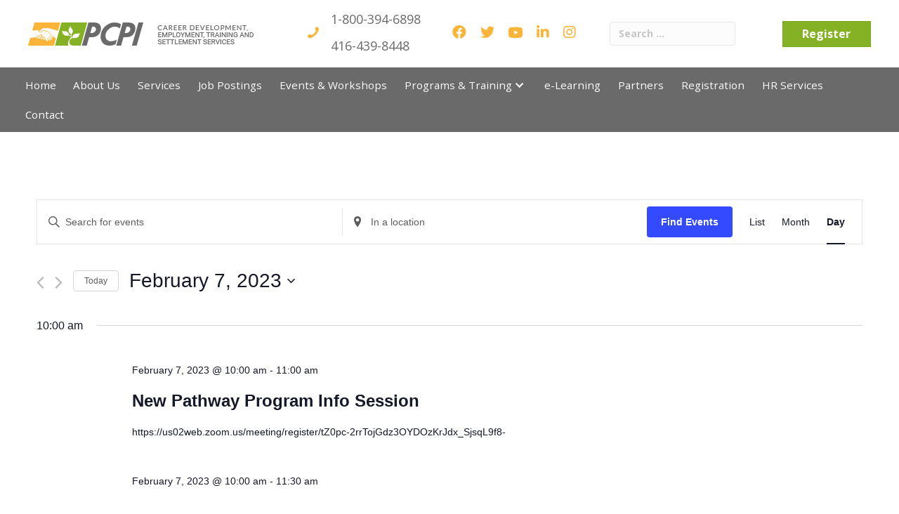

--- FILE ---
content_type: text/html; charset=UTF-8
request_url: https://pcpi.ca/events/2023-02-07/
body_size: 23980
content:
<!DOCTYPE html>
<html lang="en-US">
<head> <script>
var gform;gform||(document.addEventListener("gform_main_scripts_loaded",function(){gform.scriptsLoaded=!0}),window.addEventListener("DOMContentLoaded",function(){gform.domLoaded=!0}),gform={domLoaded:!1,scriptsLoaded:!1,initializeOnLoaded:function(o){gform.domLoaded&&gform.scriptsLoaded?o():!gform.domLoaded&&gform.scriptsLoaded?window.addEventListener("DOMContentLoaded",o):document.addEventListener("gform_main_scripts_loaded",o)},hooks:{action:{},filter:{}},addAction:function(o,n,r,t){gform.addHook("action",o,n,r,t)},addFilter:function(o,n,r,t){gform.addHook("filter",o,n,r,t)},doAction:function(o){gform.doHook("action",o,arguments)},applyFilters:function(o){return gform.doHook("filter",o,arguments)},removeAction:function(o,n){gform.removeHook("action",o,n)},removeFilter:function(o,n,r){gform.removeHook("filter",o,n,r)},addHook:function(o,n,r,t,i){null==gform.hooks[o][n]&&(gform.hooks[o][n]=[]);var e=gform.hooks[o][n];null==i&&(i=n+"_"+e.length),gform.hooks[o][n].push({tag:i,callable:r,priority:t=null==t?10:t})},doHook:function(n,o,r){var t;if(r=Array.prototype.slice.call(r,1),null!=gform.hooks[n][o]&&((o=gform.hooks[n][o]).sort(function(o,n){return o.priority-n.priority}),o.forEach(function(o){"function"!=typeof(t=o.callable)&&(t=window[t]),"action"==n?t.apply(null,r):r[0]=t.apply(null,r)})),"filter"==n)return r[0]},removeHook:function(o,n,t,i){var r;null!=gform.hooks[o][n]&&(r=(r=gform.hooks[o][n]).filter(function(o,n,r){return!!(null!=i&&i!=o.tag||null!=t&&t!=o.priority)}),gform.hooks[o][n]=r)}});
</script>

<meta charset="UTF-8" />
<meta name='viewport' content='width=device-width, initial-scale=1.0' />
<meta http-equiv='X-UA-Compatible' content='IE=edge' />
<link rel="profile" href="https://gmpg.org/xfn/11" />
<link rel='stylesheet' id='tribe-events-views-v2-bootstrap-datepicker-styles-css' href='https://pcpi.ca/wp-content/plugins/the-events-calendar/vendor/bootstrap-datepicker/css/bootstrap-datepicker.standalone.min.css?ver=6.9.0' media='all' />
<link rel='stylesheet' id='tec-variables-skeleton-css' href='https://pcpi.ca/wp-content/plugins/event-tickets/common/src/resources/css/variables-skeleton.min.css?ver=6.4.1' media='all' />
<link rel='stylesheet' id='tribe-common-skeleton-style-css' href='https://pcpi.ca/wp-content/plugins/event-tickets/common/src/resources/css/common-skeleton.min.css?ver=6.4.1' media='all' />
<link rel='stylesheet' id='tribe-tooltipster-css-css' href='https://pcpi.ca/wp-content/plugins/event-tickets/common/vendor/tooltipster/tooltipster.bundle.min.css?ver=6.4.1' media='all' />
<link rel='stylesheet' id='tribe-events-views-v2-skeleton-css' href='https://pcpi.ca/wp-content/plugins/the-events-calendar/src/resources/css/views-skeleton.min.css?ver=6.9.0' media='all' />
<link rel='stylesheet' id='tec-variables-full-css' href='https://pcpi.ca/wp-content/plugins/event-tickets/common/src/resources/css/variables-full.min.css?ver=6.4.1' media='all' />
<link rel='stylesheet' id='tribe-common-full-style-css' href='https://pcpi.ca/wp-content/plugins/event-tickets/common/src/resources/css/common-full.min.css?ver=6.4.1' media='all' />
<link rel='stylesheet' id='tribe-events-views-v2-full-css' href='https://pcpi.ca/wp-content/plugins/the-events-calendar/src/resources/css/views-full.min.css?ver=6.9.0' media='all' />
<link rel='stylesheet' id='tribe-events-views-v2-print-css' href='https://pcpi.ca/wp-content/plugins/the-events-calendar/src/resources/css/views-print.min.css?ver=6.9.0' media='print' />
<link rel='stylesheet' id='tribe-events-pro-views-v2-print-css' href='https://pcpi.ca/wp-content/plugins/events-calendar-pro/src/resources/css/views-print.min.css?ver=7.3.1' media='print' />
<meta name='robots' content='index, follow, max-image-preview:large, max-snippet:-1, max-video-preview:-1' />

	<!-- This site is optimized with the Yoast SEO plugin v24.1 - https://yoast.com/wordpress/plugins/seo/ -->
	<title>Events for February 7, 2023 &#8211; Progress Career Planning Institute (PCPI)</title>
	<link rel="canonical" href="https://pcpi.ca/events/" />
	<link rel="next" href="https://pcpi.ca/events/page/2/" />
	<meta property="og:locale" content="en_US" />
	<meta property="og:type" content="website" />
	<meta property="og:title" content="Events Archive - Progress Career Planning Institute (PCPI)" />
	<meta property="og:url" content="https://pcpi.ca/events/" />
	<meta property="og:site_name" content="Progress Career Planning Institute (PCPI)" />
	<meta name="twitter:card" content="summary_large_image" />
	<script type="application/ld+json" class="yoast-schema-graph">{"@context":"https://schema.org","@graph":[{"@type":"CollectionPage","@id":"https://pcpi.ca/events/","url":"https://pcpi.ca/events/","name":"Events Archive - Progress Career Planning Institute (PCPI)","isPartOf":{"@id":"https://pcpi.ca/#website"},"breadcrumb":{"@id":"https://pcpi.ca/events/#breadcrumb"},"inLanguage":"en-US"},{"@type":"BreadcrumbList","@id":"https://pcpi.ca/events/#breadcrumb","itemListElement":[{"@type":"ListItem","position":1,"name":"Home","item":"https://pcpi.ca/"},{"@type":"ListItem","position":2,"name":"Events"}]},{"@type":"WebSite","@id":"https://pcpi.ca/#website","url":"https://pcpi.ca/","name":"Progress Career Planning Institute (PCPI)","description":"","potentialAction":[{"@type":"SearchAction","target":{"@type":"EntryPoint","urlTemplate":"https://pcpi.ca/?s={search_term_string}"},"query-input":{"@type":"PropertyValueSpecification","valueRequired":true,"valueName":"search_term_string"}}],"inLanguage":"en-US"}]}</script>
	<!-- / Yoast SEO plugin. -->


<link rel='dns-prefetch' href='//fonts.googleapis.com' />
<link href='https://fonts.gstatic.com' crossorigin rel='preconnect' />
<link rel="alternate" type="application/rss+xml" title="Progress Career Planning Institute (PCPI) &raquo; Feed" href="https://pcpi.ca/feed/" />
<link rel="alternate" type="application/rss+xml" title="Progress Career Planning Institute (PCPI) &raquo; Comments Feed" href="https://pcpi.ca/comments/feed/" />
<link rel="alternate" type="text/calendar" title="Progress Career Planning Institute (PCPI) &raquo; iCal Feed" href="https://pcpi.ca/events/2026-01-27/?ical=1/" />
<link rel="alternate" type="application/rss+xml" title="Progress Career Planning Institute (PCPI) &raquo; Events Feed" href="https://pcpi.ca/events/feed/" />
<link rel="preload" href="https://pcpi.ca/wp-content/plugins/bb-plugin/fonts/fontawesome/5.15.4/webfonts/fa-brands-400.woff2" as="font" type="font/woff2" crossorigin="anonymous">
<link rel="preload" href="https://pcpi.ca/wp-content/plugins/bb-plugin/fonts/fontawesome/5.15.4/webfonts/fa-solid-900.woff2" as="font" type="font/woff2" crossorigin="anonymous">
<link rel="preload" href="https://pcpi.ca/wp-content/plugins/bb-plugin/fonts/fontawesome/5.15.4/webfonts/fa-regular-400.woff2" as="font" type="font/woff2" crossorigin="anonymous">
<style id='wp-img-auto-sizes-contain-inline-css'>
img:is([sizes=auto i],[sizes^="auto," i]){contain-intrinsic-size:3000px 1500px}
/*# sourceURL=wp-img-auto-sizes-contain-inline-css */
</style>
<link rel='stylesheet' id='tribe-events-virtual-skeleton-css' href='https://pcpi.ca/wp-content/plugins/events-calendar-pro/src/resources/css/events-virtual-skeleton.min.css?ver=1.15.8' media='all' />
<link rel='stylesheet' id='tribe-events-virtual-full-css' href='https://pcpi.ca/wp-content/plugins/events-calendar-pro/src/resources/css/events-virtual-full.min.css?ver=1.15.8' media='all' />
<link rel='stylesheet' id='tec-events-pro-single-css' href='https://pcpi.ca/wp-content/plugins/events-calendar-pro/src/resources/css/events-single.min.css?ver=7.3.1' media='all' />
<link rel='stylesheet' id='tribe-events-pro-mini-calendar-block-styles-css' href='https://pcpi.ca/wp-content/plugins/events-calendar-pro/src/resources/css/tribe-events-pro-mini-calendar-block.min.css?ver=7.3.1' media='all' />
<link rel='stylesheet' id='dashicons-css' href='https://pcpi.ca/wp-includes/css/dashicons.min.css?ver=6.9' media='all' />
<link rel='stylesheet' id='event-tickets-tickets-css-css' href='https://pcpi.ca/wp-content/plugins/event-tickets/src/resources/css/tickets.min.css?ver=5.18.0' media='all' />
<link rel='stylesheet' id='event-tickets-tickets-rsvp-css-css' href='https://pcpi.ca/wp-content/plugins/event-tickets/src/resources/css/rsvp-v1.min.css?ver=5.18.0' media='all' />
<link rel='stylesheet' id='event-tickets-plus-tickets-css-css' href='https://pcpi.ca/wp-content/plugins/event-tickets-plus/src/resources/css/tickets.min.css?ver=6.1.2' media='all' />
<style id='wp-emoji-styles-inline-css'>

	img.wp-smiley, img.emoji {
		display: inline !important;
		border: none !important;
		box-shadow: none !important;
		height: 1em !important;
		width: 1em !important;
		margin: 0 0.07em !important;
		vertical-align: -0.1em !important;
		background: none !important;
		padding: 0 !important;
	}
/*# sourceURL=wp-emoji-styles-inline-css */
</style>
<link rel='stylesheet' id='wp-block-library-css' href='https://pcpi.ca/wp-includes/css/dist/block-library/style.min.css?ver=6.9' media='all' />
<style id='global-styles-inline-css'>
:root{--wp--preset--aspect-ratio--square: 1;--wp--preset--aspect-ratio--4-3: 4/3;--wp--preset--aspect-ratio--3-4: 3/4;--wp--preset--aspect-ratio--3-2: 3/2;--wp--preset--aspect-ratio--2-3: 2/3;--wp--preset--aspect-ratio--16-9: 16/9;--wp--preset--aspect-ratio--9-16: 9/16;--wp--preset--color--black: #000000;--wp--preset--color--cyan-bluish-gray: #abb8c3;--wp--preset--color--white: #ffffff;--wp--preset--color--pale-pink: #f78da7;--wp--preset--color--vivid-red: #cf2e2e;--wp--preset--color--luminous-vivid-orange: #ff6900;--wp--preset--color--luminous-vivid-amber: #fcb900;--wp--preset--color--light-green-cyan: #7bdcb5;--wp--preset--color--vivid-green-cyan: #00d084;--wp--preset--color--pale-cyan-blue: #8ed1fc;--wp--preset--color--vivid-cyan-blue: #0693e3;--wp--preset--color--vivid-purple: #9b51e0;--wp--preset--gradient--vivid-cyan-blue-to-vivid-purple: linear-gradient(135deg,rgb(6,147,227) 0%,rgb(155,81,224) 100%);--wp--preset--gradient--light-green-cyan-to-vivid-green-cyan: linear-gradient(135deg,rgb(122,220,180) 0%,rgb(0,208,130) 100%);--wp--preset--gradient--luminous-vivid-amber-to-luminous-vivid-orange: linear-gradient(135deg,rgb(252,185,0) 0%,rgb(255,105,0) 100%);--wp--preset--gradient--luminous-vivid-orange-to-vivid-red: linear-gradient(135deg,rgb(255,105,0) 0%,rgb(207,46,46) 100%);--wp--preset--gradient--very-light-gray-to-cyan-bluish-gray: linear-gradient(135deg,rgb(238,238,238) 0%,rgb(169,184,195) 100%);--wp--preset--gradient--cool-to-warm-spectrum: linear-gradient(135deg,rgb(74,234,220) 0%,rgb(151,120,209) 20%,rgb(207,42,186) 40%,rgb(238,44,130) 60%,rgb(251,105,98) 80%,rgb(254,248,76) 100%);--wp--preset--gradient--blush-light-purple: linear-gradient(135deg,rgb(255,206,236) 0%,rgb(152,150,240) 100%);--wp--preset--gradient--blush-bordeaux: linear-gradient(135deg,rgb(254,205,165) 0%,rgb(254,45,45) 50%,rgb(107,0,62) 100%);--wp--preset--gradient--luminous-dusk: linear-gradient(135deg,rgb(255,203,112) 0%,rgb(199,81,192) 50%,rgb(65,88,208) 100%);--wp--preset--gradient--pale-ocean: linear-gradient(135deg,rgb(255,245,203) 0%,rgb(182,227,212) 50%,rgb(51,167,181) 100%);--wp--preset--gradient--electric-grass: linear-gradient(135deg,rgb(202,248,128) 0%,rgb(113,206,126) 100%);--wp--preset--gradient--midnight: linear-gradient(135deg,rgb(2,3,129) 0%,rgb(40,116,252) 100%);--wp--preset--font-size--small: 13px;--wp--preset--font-size--medium: 20px;--wp--preset--font-size--large: 36px;--wp--preset--font-size--x-large: 42px;--wp--preset--spacing--20: 0.44rem;--wp--preset--spacing--30: 0.67rem;--wp--preset--spacing--40: 1rem;--wp--preset--spacing--50: 1.5rem;--wp--preset--spacing--60: 2.25rem;--wp--preset--spacing--70: 3.38rem;--wp--preset--spacing--80: 5.06rem;--wp--preset--shadow--natural: 6px 6px 9px rgba(0, 0, 0, 0.2);--wp--preset--shadow--deep: 12px 12px 50px rgba(0, 0, 0, 0.4);--wp--preset--shadow--sharp: 6px 6px 0px rgba(0, 0, 0, 0.2);--wp--preset--shadow--outlined: 6px 6px 0px -3px rgb(255, 255, 255), 6px 6px rgb(0, 0, 0);--wp--preset--shadow--crisp: 6px 6px 0px rgb(0, 0, 0);}:where(.is-layout-flex){gap: 0.5em;}:where(.is-layout-grid){gap: 0.5em;}body .is-layout-flex{display: flex;}.is-layout-flex{flex-wrap: wrap;align-items: center;}.is-layout-flex > :is(*, div){margin: 0;}body .is-layout-grid{display: grid;}.is-layout-grid > :is(*, div){margin: 0;}:where(.wp-block-columns.is-layout-flex){gap: 2em;}:where(.wp-block-columns.is-layout-grid){gap: 2em;}:where(.wp-block-post-template.is-layout-flex){gap: 1.25em;}:where(.wp-block-post-template.is-layout-grid){gap: 1.25em;}.has-black-color{color: var(--wp--preset--color--black) !important;}.has-cyan-bluish-gray-color{color: var(--wp--preset--color--cyan-bluish-gray) !important;}.has-white-color{color: var(--wp--preset--color--white) !important;}.has-pale-pink-color{color: var(--wp--preset--color--pale-pink) !important;}.has-vivid-red-color{color: var(--wp--preset--color--vivid-red) !important;}.has-luminous-vivid-orange-color{color: var(--wp--preset--color--luminous-vivid-orange) !important;}.has-luminous-vivid-amber-color{color: var(--wp--preset--color--luminous-vivid-amber) !important;}.has-light-green-cyan-color{color: var(--wp--preset--color--light-green-cyan) !important;}.has-vivid-green-cyan-color{color: var(--wp--preset--color--vivid-green-cyan) !important;}.has-pale-cyan-blue-color{color: var(--wp--preset--color--pale-cyan-blue) !important;}.has-vivid-cyan-blue-color{color: var(--wp--preset--color--vivid-cyan-blue) !important;}.has-vivid-purple-color{color: var(--wp--preset--color--vivid-purple) !important;}.has-black-background-color{background-color: var(--wp--preset--color--black) !important;}.has-cyan-bluish-gray-background-color{background-color: var(--wp--preset--color--cyan-bluish-gray) !important;}.has-white-background-color{background-color: var(--wp--preset--color--white) !important;}.has-pale-pink-background-color{background-color: var(--wp--preset--color--pale-pink) !important;}.has-vivid-red-background-color{background-color: var(--wp--preset--color--vivid-red) !important;}.has-luminous-vivid-orange-background-color{background-color: var(--wp--preset--color--luminous-vivid-orange) !important;}.has-luminous-vivid-amber-background-color{background-color: var(--wp--preset--color--luminous-vivid-amber) !important;}.has-light-green-cyan-background-color{background-color: var(--wp--preset--color--light-green-cyan) !important;}.has-vivid-green-cyan-background-color{background-color: var(--wp--preset--color--vivid-green-cyan) !important;}.has-pale-cyan-blue-background-color{background-color: var(--wp--preset--color--pale-cyan-blue) !important;}.has-vivid-cyan-blue-background-color{background-color: var(--wp--preset--color--vivid-cyan-blue) !important;}.has-vivid-purple-background-color{background-color: var(--wp--preset--color--vivid-purple) !important;}.has-black-border-color{border-color: var(--wp--preset--color--black) !important;}.has-cyan-bluish-gray-border-color{border-color: var(--wp--preset--color--cyan-bluish-gray) !important;}.has-white-border-color{border-color: var(--wp--preset--color--white) !important;}.has-pale-pink-border-color{border-color: var(--wp--preset--color--pale-pink) !important;}.has-vivid-red-border-color{border-color: var(--wp--preset--color--vivid-red) !important;}.has-luminous-vivid-orange-border-color{border-color: var(--wp--preset--color--luminous-vivid-orange) !important;}.has-luminous-vivid-amber-border-color{border-color: var(--wp--preset--color--luminous-vivid-amber) !important;}.has-light-green-cyan-border-color{border-color: var(--wp--preset--color--light-green-cyan) !important;}.has-vivid-green-cyan-border-color{border-color: var(--wp--preset--color--vivid-green-cyan) !important;}.has-pale-cyan-blue-border-color{border-color: var(--wp--preset--color--pale-cyan-blue) !important;}.has-vivid-cyan-blue-border-color{border-color: var(--wp--preset--color--vivid-cyan-blue) !important;}.has-vivid-purple-border-color{border-color: var(--wp--preset--color--vivid-purple) !important;}.has-vivid-cyan-blue-to-vivid-purple-gradient-background{background: var(--wp--preset--gradient--vivid-cyan-blue-to-vivid-purple) !important;}.has-light-green-cyan-to-vivid-green-cyan-gradient-background{background: var(--wp--preset--gradient--light-green-cyan-to-vivid-green-cyan) !important;}.has-luminous-vivid-amber-to-luminous-vivid-orange-gradient-background{background: var(--wp--preset--gradient--luminous-vivid-amber-to-luminous-vivid-orange) !important;}.has-luminous-vivid-orange-to-vivid-red-gradient-background{background: var(--wp--preset--gradient--luminous-vivid-orange-to-vivid-red) !important;}.has-very-light-gray-to-cyan-bluish-gray-gradient-background{background: var(--wp--preset--gradient--very-light-gray-to-cyan-bluish-gray) !important;}.has-cool-to-warm-spectrum-gradient-background{background: var(--wp--preset--gradient--cool-to-warm-spectrum) !important;}.has-blush-light-purple-gradient-background{background: var(--wp--preset--gradient--blush-light-purple) !important;}.has-blush-bordeaux-gradient-background{background: var(--wp--preset--gradient--blush-bordeaux) !important;}.has-luminous-dusk-gradient-background{background: var(--wp--preset--gradient--luminous-dusk) !important;}.has-pale-ocean-gradient-background{background: var(--wp--preset--gradient--pale-ocean) !important;}.has-electric-grass-gradient-background{background: var(--wp--preset--gradient--electric-grass) !important;}.has-midnight-gradient-background{background: var(--wp--preset--gradient--midnight) !important;}.has-small-font-size{font-size: var(--wp--preset--font-size--small) !important;}.has-medium-font-size{font-size: var(--wp--preset--font-size--medium) !important;}.has-large-font-size{font-size: var(--wp--preset--font-size--large) !important;}.has-x-large-font-size{font-size: var(--wp--preset--font-size--x-large) !important;}
/*# sourceURL=global-styles-inline-css */
</style>

<style id='classic-theme-styles-inline-css'>
/*! This file is auto-generated */
.wp-block-button__link{color:#fff;background-color:#32373c;border-radius:9999px;box-shadow:none;text-decoration:none;padding:calc(.667em + 2px) calc(1.333em + 2px);font-size:1.125em}.wp-block-file__button{background:#32373c;color:#fff;text-decoration:none}
/*# sourceURL=/wp-includes/css/classic-themes.min.css */
</style>
<link rel='stylesheet' id='coblocks-extensions-css' href='https://pcpi.ca/wp-content/plugins/coblocks/dist/style-coblocks-extensions.css?ver=3.1.13' media='all' />
<link rel='stylesheet' id='coblocks-animation-css' href='https://pcpi.ca/wp-content/plugins/coblocks/dist/style-coblocks-animation.css?ver=2677611078ee87eb3b1c' media='all' />
<link rel='stylesheet' id='wp-components-css' href='https://pcpi.ca/wp-includes/css/dist/components/style.min.css?ver=6.9' media='all' />
<link rel='stylesheet' id='godaddy-styles-css' href='https://pcpi.ca/wp-content/mu-plugins/vendor/wpex/godaddy-launch/includes/Dependencies/GoDaddy/Styles/build/latest.css?ver=2.0.2' media='all' />
<link rel='stylesheet' id='ivory-search-styles-css' href='https://pcpi.ca/wp-content/plugins/add-search-to-menu/public/css/ivory-search.min.css?ver=5.5.8' media='all' />
<link rel='stylesheet' id='ultimate-icons-css' href='https://pcpi.ca/wp-content/uploads/bb-plugin/icons/ultimate-icons/style.css?ver=2.7.3.2' media='all' />
<link rel='stylesheet' id='font-awesome-5-css' href='https://pcpi.ca/wp-content/plugins/bb-plugin/fonts/fontawesome/5.15.4/css/all.min.css?ver=2.7.3.2' media='all' />
<link rel='stylesheet' id='uabb-animate-css' href='https://pcpi.ca/wp-content/plugins/bb-ultimate-addon/modules/info-list/css/animate.css' media='all' />
<link rel='stylesheet' id='fl-builder-layout-bundle-549826bf9b64a2f67d1be57d68dd189a-css' href='https://pcpi.ca/wp-content/uploads/bb-plugin/cache/549826bf9b64a2f67d1be57d68dd189a-layout-bundle.css?ver=2.7.3.2-1.4.8' media='all' />
<link rel='stylesheet' id='search-filter-plugin-styles-css' href='https://pcpi.ca/wp-content/plugins/search-filter-pro/public/assets/css/search-filter.min.css?ver=2.5.11' media='all' />
<link rel='stylesheet' id='wp-members-css' href='https://pcpi.ca/wp-content/plugins/wp-members/assets/css/forms/generic-no-float.min.css?ver=3.4.9.7' media='all' />
<link rel='stylesheet' id='gd-core-css' href='https://pcpi.ca/wp-content/plugins/pws-core/public/css/GD-cORe-public.css?ver=3.15.0' media='all' />
<link rel='stylesheet' id='jquery-magnificpopup-css' href='https://pcpi.ca/wp-content/plugins/bb-plugin/css/jquery.magnificpopup.min.css?ver=2.7.3.2' media='all' />
<link rel='stylesheet' id='base-css' href='https://pcpi.ca/wp-content/themes/bb-theme/css/base.min.css?ver=1.7.14' media='all' />
<link rel='stylesheet' id='fl-automator-skin-css' href='https://pcpi.ca/wp-content/uploads/bb-theme/skin-65982c11351ed.css?ver=1.7.14' media='all' />
<link rel='stylesheet' id='pp-animate-css' href='https://pcpi.ca/wp-content/plugins/bbpowerpack/assets/css/animate.min.css?ver=3.5.1' media='all' />
<link rel='stylesheet' id='fl-builder-google-fonts-91481024f3a0971848218f18473065ff-css' href='//fonts.googleapis.com/css?family=Open+Sans%3A300%2C400%2C700%2C400%7CLato%3A400&#038;ver=6.9' media='all' />
<link rel='stylesheet' id='tec-events-pro-archives-style-css' href='https://pcpi.ca/wp-content/plugins/events-calendar-pro/src/resources/css/custom-tables-v1/archives.min.css?ver=7.3.1' media='all' />
<script src="https://pcpi.ca/wp-includes/js/jquery/jquery.min.js?ver=3.7.1" id="jquery-core-js"></script>
<script src="https://pcpi.ca/wp-includes/js/jquery/jquery-migrate.min.js?ver=3.4.1" id="jquery-migrate-js"></script>
<script src="https://pcpi.ca/wp-content/plugins/event-tickets/common/src/resources/js/tribe-common.min.js?ver=6.4.1" id="tribe-common-js"></script>
<script src="https://pcpi.ca/wp-content/plugins/the-events-calendar/src/resources/js/views/breakpoints.min.js?ver=6.9.0" id="tribe-events-views-v2-breakpoints-js"></script>
<script id="search-filter-plugin-build-js-extra">
var SF_LDATA = {"ajax_url":"https://pcpi.ca/wp-admin/admin-ajax.php","home_url":"https://pcpi.ca/","extensions":[]};
//# sourceURL=search-filter-plugin-build-js-extra
</script>
<script src="https://pcpi.ca/wp-content/plugins/search-filter-pro/public/assets/js/search-filter-build.min.js?ver=2.5.11" id="search-filter-plugin-build-js"></script>
<script src="https://pcpi.ca/wp-content/plugins/search-filter-pro/public/assets/js/chosen.jquery.min.js?ver=2.5.11" id="search-filter-plugin-chosen-js"></script>
<script src="https://pcpi.ca/wp-content/plugins/pws-core/public/js/GD-cORe-public.js?ver=3.15.0" id="gd-core-js"></script>
<script src="https://pcpi.ca/wp-content/plugins/wp-smush-pro/app/assets/js/smush-lazy-load.min.js?ver=3.16.11" id="smush-lazy-load-js"></script>
<link rel="https://api.w.org/" href="https://pcpi.ca/wp-json/" /><link rel="EditURI" type="application/rsd+xml" title="RSD" href="https://pcpi.ca/xmlrpc.php?rsd" />
		<script>
			var bb_powerpack = {
				search_term: '',
				version: '2.33.2',
				getAjaxUrl: function() { return atob( 'aHR0cHM6Ly9wY3BpLmNhL3dwLWFkbWluL2FkbWluLWFqYXgucGhw' ); },
				callback: function() {}
			};
		</script>
		<!-- Google Tag Manager -->
<script>(function(w,d,s,l,i){w[l]=w[l]||[];w[l].push({'gtm.start':
new Date().getTime(),event:'gtm.js'});var f=d.getElementsByTagName(s)[0],
j=d.createElement(s),dl=l!='dataLayer'?'&l='+l:'';j.async=true;j.src=
'https://www.googletagmanager.com/gtm.js?id='+i+dl;f.parentNode.insertBefore(j,f);
})(window,document,'script','dataLayer','GTM-5HXND6B');</script>
<!-- End Google Tag Manager -->






<!-- Google tag (gtag.js) -->
<script async src="https://www.googletagmanager.com/gtag/js?id=G-JVTVD3N89N"></script>
<script>
  window.dataLayer = window.dataLayer || [];
  function gtag(){dataLayer.push(arguments);}
  gtag('js', new Date());

  gtag('config', 'G-JVTVD3N89N');
</script>





<!-- Google Tag Manager -->
<!-- removed by Michael Dec 1, 2023 for new Google Analytics tags G4
<script>(function(w,d,s,l,i){w[l]=w[l]||[];w[l].push({'gtm.start':
new Date().getTime(),event:'gtm.js'});var f=d.getElementsByTagName(s)[0],
j=d.createElement(s),dl=l!='dataLayer'?'&l='+l:'';j.async=true;j.src=
'https://www.googletagmanager.com/gtm.js?id='+i+dl;f.parentNode.insertBefore(j,f);
})(window,document,'script','dataLayer','GTM-5HXND6B');</script>
-->
<!-- End Google Tag Manager -->





<script>!function(s,a,e,v,n,t,z){if(s.saq)return;n=s.saq=function(){n.callMethod?n.callMethod.apply(n,arguments):n.queue.push(arguments)};if(!s._saq)s._saq=n;
n.push=n;n.loaded=!0;n.version='1.0';n.queue=[];t=a.createElement(e);t.async=!0;t.src=v;z=a.getElementsByTagName(e)[0];z.parentNode.insertBefore(t,z)}(window,document,'script','https://tags.srv.stackadapt.com/events.js');saq('ts', '6hlgLBRE232qRT4HAokGmQ');</script>


<!-- Meta Pixel Code -->
<script>
!function(f,b,e,v,n,t,s)
{if(f.fbq)return;n=f.fbq=function(){n.callMethod?
n.callMethod.apply(n,arguments):n.queue.push(arguments)};
if(!f._fbq)f._fbq=n;n.push=n;n.loaded=!0;n.version='2.0';
n.queue=[];t=b.createElement(e);t.async=!0;
t.src=v;s=b.getElementsByTagName(e)[0];
s.parentNode.insertBefore(t,s)}(window, document,'script',
'https://connect.facebook.net/en_US/fbevents.js');
fbq('init', '214185599155570');
fbq('track', 'PageView');
</script>
<noscript><img height="1" width="1" style="display:none"
src="https://www.facebook.com/tr?id=214185599155570&ev=PageView&noscript=1"
/></noscript>
<!-- End Meta Pixel Code -->



<meta name="et-api-version" content="v1"><meta name="et-api-origin" content="https://pcpi.ca"><link rel="https://theeventscalendar.com/" href="https://pcpi.ca/wp-json/tribe/tickets/v1/" /><meta name="tec-api-version" content="v1"><meta name="tec-api-origin" content="https://pcpi.ca"><link rel="alternate" href="https://pcpi.ca/wp-json/tribe/events/v1/" />		<script>
			document.documentElement.className = document.documentElement.className.replace('no-js', 'js');
		</script>
		<link rel="icon" href="https://pcpi.ca/wp-content/uploads/2021/12/FAV.png" sizes="32x32" />
<link rel="icon" href="https://pcpi.ca/wp-content/uploads/2021/12/FAV.png" sizes="192x192" />
<link rel="apple-touch-icon" href="https://pcpi.ca/wp-content/uploads/2021/12/FAV.png" />
<meta name="msapplication-TileImage" content="https://pcpi.ca/wp-content/uploads/2021/12/FAV.png" />
		<style id="wp-custom-css">
			/*------------------
 COL REVERSE
-------------------------*/
.tribe-events-calendar-month__calendar-event-details{
	color:#00b050;
}
.tribe-events-calendar-month__calendar-event-details{
	font-weight:700 !important;
}
.SpecialEvents{
background-color:#FFFF00;	
}
@media only screen and (min-width:769px) {
	div#stic{
		top:20px !important;
		position:sticky !important;
	}
}
@media only screen and (max-width:768px) {

.fl-col-group.fl-col-group-responsive-reversed {
display: -webkit-box;
display: -moz-box;
display: -ms-flexbox;
display: -moz-flex;
display: -webkit-flex;
display: flex;
flex-flow: row wrap;
-ms-box-orient: horizontal;
-webkit-flex-flow: row wrap;
}
.fl-col-group-responsive-reversed .fl-col:nth-of-type(1) {
-webkit-box-ordinal-group: 12;
-moz-box-ordinal-group: 12;
-ms-flex-order: 12;
-webkit-order: 12;
order: 12;
}
.fl-col-group-responsive-reversed .fl-col:nth-of-type(2) {
-webkit-box-ordinal-group: 11;
-moz-box-ordinal-group: 11;
-ms-flex-order: 11;
-webkit-order: 11;
order: 11;
}
}	
		
		
		
		
		
		
		



li#menu-item-644 a {
color: #fff !important;}
li#menu-item-644 a:hover {
color: #FBB43A !important;}
/*li#menu-item-644 a:active {
color: #FBB43A !important;}*/

li#menu-item-645 a {
color: #fff !important;}
li#menu-item-645 a:hover {
color: #FBB43A !important;}
/*li#menu-item-645 a:active {
color: #FBB43A !important;}*/

li#menu-item-646 a {
color: #fff !important;}
li#menu-item-646 a:hover {
color: #FBB43A !important;}
/*li#menu-item-646 a:active {
color: #FBB43A !important;}*/

li#menu-item-647 a {
color: #fff !important;}
li#menu-item-647 a:hover {
color: #FBB43A !important;}
/*li#menu-item-647 a:active {
color: #FBB43A !important;}*/

li#menu-item-648 a {
color: #fff !important;}
li#menu-item-648 a:hover {
color: #FBB43A !important;}
/*li#menu-item-648 a:active {
color: #FBB43A !important;}*/

li#menu-item-649 a {
color: #fff !important;}
li#menu-item-649 a:hover {
color: #FBB43A !important;}
/*li#menu-item-649 a:active {
color: #FBB43A !important;}*/

li#menu-item-650 a {
color: #fff !important;}
li#menu-item-650 a:hover {
color: #FBB43A !important;}
/*li#menu-item-650 a:active {
color: #FBB43A !important;}*/

li#menu-item-651 a {
color: #fff !important;}
li#menu-item-651 a:hover {
color: #FBB43A !important;}
/*li#menu-item-651 a:active {
color: #FBB43A !important;}*/

li#menu-item-702 a {
color: #fff !important;}
li#menu-item-702 a:hover {
color: #FBB43A !important;}
li#menu-item-702 a:active {
color: #FBB43A !important;}

li#menu-item-703 a {
color: #fff !important;}
li#menu-item-703 a:hover {
color: #FBB43A !important;}
li#menu-item-703 a:active {
color: #FBB43A !important;}

li#menu-item-704 a {
color: #fff !important;}
li#menu-item-704 a:hover {
color: #FBB43A !important;}
li#menu-item-704 a:active {
color: #FBB43A !important;}

li#menu-item-705 a {
color: #fff !important;}
li#menu-item-705 a:hover {
color: #FBB43A !important;}
li#menu-item-705 a:active {
color: #FBB43A !important;}

li#menu-item-706 a {
color: #fff !important;}
li#menu-item-706 a:hover {
color: #FBB43A !important;}
li#menu-item-706 a:active {
color: #FBB43A !important;}

li#menu-item-707 a {
color: #fff !important;}
li#menu-item-707 a:hover {
color: #FBB43A !important;}
li#menu-item-707 a:active {
color: #FBB43A !important;}

li#menu-item-708 a {
color: #fff !important;}
li#menu-item-708 a:hover {
color: #FBB43A !important;}
li#menu-item-708 a:active {
color: #FBB43A !important;}

.footer-menu ul {
    column-count: 2;
}


/* Announcement banner  */




/* Registratiion links  */
.reg-click-here-link a {
text-decoration: underline;}
.reg-click-here-link a:hover {
text-decoration: underline;}
.reg-click-here-link a:visited {
text-decoration: underline;}
.reg-click-here-link a:focus {
text-decoration: underline;}

.two-streams-of-the-program span.pp-list-item-icon {
font-weight: 600;
color: #85b125;
line-height: 1.9 !important;
font-size: 14px !important;
}
/*-------------------------------
        LAPTOP SCREEN - 1366
---------------------------------*/

@media screen and (max-width: 1366px){ 
.resource-information .fl-module-content.fl-node-content {
margin-right: 350px;
margin-left: 350px;}
.page-id-22 .fl-page {
    zoom: 90%;
}
.footer-row {
    zoom: 98%;
}
#rss-program-and-pathway-program-row {zoom: 95%;}
.img-one-employee-service .fl-col-content.fl-node-content {
background-position: 70% 0%;}	
div#youth-steps-and-hospi-training {zoom: 93%;}	
.menu-row {zoom: 95%;}	
	
}

@media screen and (max-width: 1280px){ 
.resource-information .fl-module-content.fl-node-content {
margin-right: 300px;
margin-left: 300px;}
.page-id-22 .fl-page {
    zoom: 88%;
}
.footer-row {
    zoom: 93%;
}
#rss-program-and-pathway-program-row {zoom: 87%;}
div#youth-steps-and-hospi-training {zoom: 87%;}		
div#toronto-east{zoom: 87%;}
.menu-row {zoom: 89%;}
}
/*--------------------------------
TABLET SCREENS AND SMALLER
--------------------------------*/

@media screen and (max-width: 780px){
.reverse .fl-col-group.fl-col-group-responsive-reversed {
  display: -webkit-box;
  display: -moz-box;
  display: -ms-flexbox;
  display: -moz-flex;
  display: -webkit-flex;
  display: flex;
  flex-flow: row wrap;
  -ms-box-orient: horizontal;
  -webkit-flex-flow: row wrap;
}
.reverse .fl-col-group-responsive-reversed .fl-col:nth-of-type(1) {
  -webkit-box-ordinal-group: 12;
  -moz-box-ordinal-group: 12;
  -ms-flex-order: 12;
  -webkit-order: 12;
  order: 12;
}
.reverse .fl-col-group-responsive-reversed .fl-col:nth-of-type(2) {
  -webkit-box-ordinal-group: 11;
  -moz-box-ordinal-group: 11;
  -ms-flex-order: 11;
  -webkit-order: 11;
  order: 11;
	}		
.resource-information .fl-module-content.fl-node-content {
margin-right: 20px;
margin-left: 20px;}
.page-id-22 .fl-page {
zoom: 100%;}
	
li#menu-item-644 a {
color: #808080 !important;}
li#menu-item-644 a:hover {
color: #FBB43A !important;}
/*li#menu-item-644 a:active {
color: #FBB43A !important;}*/

li#menu-item-645 a {
color: #808080 !important;}
li#menu-item-645 a:hover {
color: #FBB43A !important;}
/*li#menu-item-645 a:active {
color: #FBB43A !important;}*/

li#menu-item-646 a {
color: #808080 !important;}
li#menu-item-646 a:hover {
color: #FBB43A !important;}
/*li#menu-item-646 a:active {
color: #FBB43A !important;}*/

li#menu-item-647 a {
color: #808080 !important;}
li#menu-item-647 a:hover {
color: #FBB43A !important;}
/*li#menu-item-647 a:active {
color: #FBB43A !important;}*/

li#menu-item-648 a {
color: #808080 !important;}
li#menu-item-648 a:hover {
color: #FBB43A !important;}
/*li#menu-item-648 a:active {
color: #FBB43A !important;}*/

li#menu-item-649 a {
color: #808080 !important;}
li#menu-item-649 a:hover {
color: #FBB43A !important;}
/*li#menu-item-649 a:active {
color: #FBB43A !important;}*/

li#menu-item-650 a {
color: #808080 !important;}
li#menu-item-650 a:hover {
color: #FBB43A !important;}
/*li#menu-item-650 a:active {
color: #FBB43A !important;}*/

li#menu-item-651 a {
color: #808080 !important;}
li#menu-item-651 a:hover {
color: #808080 !important;}
/*li#menu-item-651 a:active {
color: #808080 !important;}*/
	
.footer-row {
    zoom: 100%;
}
#rss-program-and-pathway-program-row {zoom: 100%;}	
.img-one-employee-service .fl-col-content.fl-node-content {
background-position: right center;}div#youth-steps-and-hospi-training {zoom: 100%;}		
div#toronto-east{zoom: 100%;}	
.menu-row {zoom: 89%;}	
	
}

@media screen and (max-width: 480px){ 
	.searchandfilter ul {
		padding: 0;
		text-align: center;
	}

		.fl-builder-content .fl-node-z3uta5cywlk7 > .fl-col-content {
    min-height: 300px !important;

	}
.footer-menu ul {
    column-count: 1;
}	
	
}

	/*------------------------------------
            (max-width: 1024px)
--------------------------------------*/

@media only screen 
  and (max-width: 1024px) 
  
{


	div.fl-node-bijpom563akz .pp-heading-content .pp-heading .heading-title span.pp-secondary-title{
		font-size: 46px;
	}

.fl-node-015n8xdlsmku > .fl-col-content {
    padding-top: 13%;
    padding-right: 1%;
    padding-bottom: 13%;
    padding-left: 1%;
}
	
}
	



		
		
		
		
		
		
				</style>
					<style type="text/css">
					.is-form-id-57 .is-search-submit:focus,
			.is-form-id-57 .is-search-submit:hover,
			.is-form-id-57 .is-search-submit,
            .is-form-id-57 .is-search-icon {
			            background-color: #85b125 !important;            border-color: #85b125 !important;			}
            			.is-form-style-1.is-form-id-57 .is-search-input:focus,
			.is-form-style-1.is-form-id-57 .is-search-input:hover,
			.is-form-style-1.is-form-id-57 .is-search-input,
			.is-form-style-2.is-form-id-57 .is-search-input:focus,
			.is-form-style-2.is-form-id-57 .is-search-input:hover,
			.is-form-style-2.is-form-id-57 .is-search-input,
			.is-form-style-3.is-form-id-57 .is-search-input:focus,
			.is-form-style-3.is-form-id-57 .is-search-input:hover,
			.is-form-style-3.is-form-id-57 .is-search-input,
			.is-form-id-57 .is-search-input:focus,
			.is-form-id-57 .is-search-input:hover,
			.is-form-id-57 .is-search-input {
                                                                border-color: #85b125 !important;                                			}
                        			</style>
		</head>
<body class="archive post-type-archive post-type-archive-tribe_events wp-theme-bb-theme tribe-events-page-template tribe-no-js tec-no-tickets-on-recurring tec-no-rsvp-on-recurring tribe-filter-live bb-theme fl-theme-builder-header fl-theme-builder-header-header fl-theme-builder-footer fl-theme-builder-footer-footer fl-framework-base fl-preset-default fl-full-width fl-scroll-to-top fl-search-active tribe-theme-bb-theme" itemscope="itemscope" itemtype="https://schema.org/WebPage">
<!-- Google Tag Manager (noscript) -->
<noscript><iframe src="https://www.googletagmanager.com/ns.html?id=GTM-5HXND6B"
height="0" width="0" style="display:none;visibility:hidden"></iframe></noscript>
<!-- End Google Tag Manager (noscript) -->



<!-- Google Tag Manager (noscript) -->
<!-- removed by Michael Dec 1, 2023 for new Google Analytics tags G4
<noscript><iframe src="https://www.googletagmanager.com/ns.html?id=GTM-5HXND6B"
height="0" width="0" style="display:none;visibility:hidden"></iframe></noscript>
-->
<!-- End Google Tag Manager (noscript) -->
<a aria-label="Skip to content" class="fl-screen-reader-text" href="#fl-main-content">Skip to content</a><div class="fl-page">
	<header class="fl-builder-content fl-builder-content-38 fl-builder-global-templates-locked" data-post-id="38" data-type="header" data-sticky="0" data-sticky-on="" data-sticky-breakpoint="medium" data-shrink="0" data-overlay="0" data-overlay-bg="transparent" data-shrink-image-height="50px" role="banner" itemscope="itemscope" itemtype="http://schema.org/WPHeader"><div class="fl-row fl-row-full-width fl-row-bg-color fl-node-5evuo948zl0y fl-row-default-height fl-row-align-center headmain" data-node="5evuo948zl0y">
	<div class="fl-row-content-wrap">
		<div class="uabb-row-separator uabb-top-row-separator" >
</div>
						<div class="fl-row-content fl-row-fixed-width fl-node-content">
		
<div class="fl-col-group fl-node-xkgh0vmpy27j fl-col-group-equal-height fl-col-group-align-center fl-col-group-custom-width" data-node="xkgh0vmpy27j">
			<div class="fl-col fl-node-3i0vg64hxk17 fl-col-small fl-col-small-full-width fl-col-small-custom-width" data-node="3i0vg64hxk17">
	<div class="fl-col-content fl-node-content"><div class="fl-module fl-module-photo fl-node-cmr3ksz47j51" data-node="cmr3ksz47j51">
	<div class="fl-module-content fl-node-content">
		<div class="fl-photo fl-photo-align-left" itemscope itemtype="https://schema.org/ImageObject">
	<div class="fl-photo-content fl-photo-img-png">
				<a href="https://pcpi.ca" target="_self" itemprop="url">
				<img decoding="async" class="fl-photo-img wp-image-882 size-full" src="https://pcpi.ca/wp-content/uploads/2021/12/logo-re.png" alt="logo-re" itemprop="image" height="33" width="321" title="logo-re"  data-no-lazy="1" srcset="https://pcpi.ca/wp-content/uploads/2021/12/logo-re.png 321w, https://pcpi.ca/wp-content/uploads/2021/12/logo-re-300x31.png 300w" sizes="(max-width: 321px) 100vw, 321px" />
				</a>
					</div>
	</div>
	</div>
</div>
</div>
</div>
			<div class="fl-col fl-node-4e2sxka7c6uo fl-col-small fl-col-small-full-width fl-col-small-custom-width" data-node="4e2sxka7c6uo">
	<div class="fl-col-content fl-node-content"><div class="fl-module fl-module-icon fl-node-5v3jp2xlq7ac" data-node="5v3jp2xlq7ac">
	<div class="fl-module-content fl-node-content">
		<div class="fl-icon-wrap">
	<span class="fl-icon">
				<i class="ua-icon ua-icon-phone3" aria-hidden="true"></i>
					</span>
			<div id="fl-icon-text-5v3jp2xlq7ac" class="fl-icon-text fl-icon-text-wrap">
						<p><a href="tel:+18003946898">1-800-394-6898</a></p><p><a href="tel:+14164398448">416-439-8448</a></p>					</div>
	</div>
	</div>
</div>
</div>
</div>
			<div class="fl-col fl-node-rz3bqd6uw25k fl-col-small fl-col-small-full-width fl-col-small-custom-width" data-node="rz3bqd6uw25k">
	<div class="fl-col-content fl-node-content"><div class="fl-module fl-module-icon-group fl-node-zmt5bdcuk206" data-node="zmt5bdcuk206">
	<div class="fl-module-content fl-node-content">
		<div class="fl-icon-group">
	<span class="fl-icon">
								<a href="https://www.facebook.com/PCPIcareer" target="_blank" rel="noopener" >
							<i class="fab fa-facebook" aria-hidden="true"></i>
						</a>
			</span>
		<span class="fl-icon">
								<a href="https://twitter.com/PCPIcareer" target="_blank" rel="noopener" >
							<i class="fab fa-twitter" aria-hidden="true"></i>
						</a>
			</span>
		<span class="fl-icon">
								<a href="https://www.youtube.com/user/iepconference" target="_blank" rel="noopener" >
							<i class="ua-icon ua-icon-youtube" aria-hidden="true"></i>
						</a>
			</span>
		<span class="fl-icon">
								<a href="https://www.linkedin.com/company/progress-career-planning-institute/" target="_blank" rel="noopener" >
							<i class="fab fa-linkedin-in" aria-hidden="true"></i>
						</a>
			</span>
		<span class="fl-icon">
								<a href="https://www.instagram.com/pcpiemployment/" target="_blank" rel="noopener" >
							<i class="fab fa-instagram" aria-hidden="true"></i>
						</a>
			</span>
	</div>
	</div>
</div>
</div>
</div>
			<div class="fl-col fl-node-bq6ozjf9lc2t fl-col-small fl-col-small-full-width" data-node="bq6ozjf9lc2t">
	<div class="fl-col-content fl-node-content"><div class="fl-module fl-module-html fl-node-0v5bji3kytz4 header_searchfilter" data-node="0v5bji3kytz4">
	<div class="fl-module-content fl-node-content">
		<div class="fl-html">
	<form data-sf-form-id='355' data-is-rtl='0' data-maintain-state='' data-results-url='https://pcpi.ca/?sfid=355' data-ajax-url='https://pcpi.ca/?sfid=355&amp;sf_data=results' data-ajax-form-url='https://pcpi.ca/?sfid=355&amp;sf_action=get_data&amp;sf_data=form' data-display-result-method='archive' data-use-history-api='1' data-template-loaded='0' data-lang-code='en' data-ajax='1' data-ajax-data-type='html' data-ajax-links-selector='.pagination a' data-ajax-target='#main' data-ajax-pagination-type='normal' data-update-ajax-url='1' data-only-results-ajax='1' data-scroll-to-pos='0' data-init-paged='1' data-auto-update='1' action='https://pcpi.ca/?sfid=355' method='post' class='searchandfilter' id='search-filter-form-355' autocomplete='off' data-instance-count='1'><ul><li class="sf-field-search" data-sf-field-name="search" data-sf-field-type="search" data-sf-field-input-type="">		<label><input placeholder="Search …" name="_sf_search[]" class="sf-input-text" type="text" value="" title=""></label>		</li></ul></form></div>
	</div>
</div>
</div>
</div>
			<div class="fl-col fl-node-cwy9hzk2qf6t fl-col-small fl-col-small-full-width fl-col-small-custom-width" data-node="cwy9hzk2qf6t">
	<div class="fl-col-content fl-node-content"><div class="fl-module fl-module-button fl-node-fksl7y05ctu4" data-node="fksl7y05ctu4">
	<div class="fl-module-content fl-node-content">
		<div class="fl-button-wrap fl-button-width-custom fl-button-right">
			<a href="https://pcpi.ca/registration/" target="_self" class="fl-button">
							<span class="fl-button-text">Register</span>
					</a>
</div>
	</div>
</div>
</div>
</div>
	</div>
		</div>
	</div>
</div>
<div class="fl-row fl-row-full-width fl-row-bg-color fl-node-8gxjf4aod791 fl-row-default-height fl-row-align-center menu-row" data-node="8gxjf4aod791">
	<div class="fl-row-content-wrap">
		<div class="uabb-row-separator uabb-top-row-separator" >
</div>
						<div class="fl-row-content fl-row-fixed-width fl-node-content">
		
<div class="fl-col-group fl-node-q18a0v34esgl" data-node="q18a0v34esgl">
			<div class="fl-col fl-node-1be5ol7xjzyi" data-node="1be5ol7xjzyi">
	<div class="fl-col-content fl-node-content"><div id="header-menu" class="fl-module fl-module-pp-advanced-menu fl-node-iuoz5ldk8tpg head-menu" data-node="iuoz5ldk8tpg">
	<div class="fl-module-content fl-node-content">
		<div class="pp-advanced-menu pp-advanced-menu-accordion-collapse pp-menu-default pp-menu-align-left">
   	   	<div class="pp-clear"></div>
	<nav class="pp-menu-nav" aria-label="MENU" itemscope="itemscope" itemtype="https://schema.org/SiteNavigationElement">
		
		<ul id="menu-menu" class="menu pp-advanced-menu-horizontal pp-toggle-arrows"><li id="menu-item-5" class="menu-item menu-item-type-post_type menu-item-object-page menu-item-home"><a href="https://pcpi.ca/"><span class="menu-item-text">Home</span></a></li><li id="menu-item-7" class="menu-item menu-item-type-post_type menu-item-object-page"><a href="https://pcpi.ca/about-us/"><span class="menu-item-text">About Us</span></a></li><li id="menu-item-9" class="menu-item menu-item-type-post_type menu-item-object-page"><a href="https://pcpi.ca/services/"><span class="menu-item-text">Services</span></a></li><li id="menu-item-11" class="menu-item menu-item-type-post_type menu-item-object-page"><a href="https://pcpi.ca/job-postings/"><span class="menu-item-text">Job Postings</span></a></li><li id="menu-item-13" class="menu-item menu-item-type-post_type menu-item-object-page"><a href="https://pcpi.ca/events-workshops/"><span class="menu-item-text">Events &#038; Workshops</span></a></li><li id="menu-item-15" class="menu-item menu-item-type-post_type menu-item-object-page menu-item-has-children pp-has-submenu"><div class="pp-has-submenu-container"><a href="https://pcpi.ca/programs-training/"><span class="menu-item-text">Programs &#038; Training<span class="pp-menu-toggle" tabindex="0" aria-expanded="false" aria-label="Programs &#038; Training: submenu" role="button"></span></span></a></div><ul class="sub-menu">	<li id="menu-item-1308" class="menu-item menu-item-type-post_type menu-item-object-page"><a href="https://pcpi.ca/employment-service/"><span class="menu-item-text">Employment Services</span></a></li>	<li id="menu-item-4845" class="menu-item menu-item-type-custom menu-item-object-custom"><a href="https://pcpi.ca/youth-pathway-to-employment/"><span class="menu-item-text">Youth Pathway to Employment</span></a></li>	<li id="menu-item-3875" class="menu-item menu-item-type-post_type menu-item-object-page"><a href="https://pcpi.ca/inlap/"><span class="menu-item-text">INLAP – International Nurses Licensure Assistance Pathway</span></a></li>	<li id="menu-item-1314" class="menu-item menu-item-type-post_type menu-item-object-page"><a href="https://pcpi.ca/tens/"><span class="menu-item-text">Toronto East Newcomer Services</span></a></li>	<li id="menu-item-1317" class="menu-item menu-item-type-post_type menu-item-object-page"><a href="https://pcpi.ca/iep-conference/"><span class="menu-item-text">IEP Conference</span></a></li></ul></li><li id="menu-item-17" class="menu-item menu-item-type-post_type menu-item-object-page"><a href="https://pcpi.ca/e-learning/"><span class="menu-item-text">e-Learning</span></a></li><li id="menu-item-19" class="menu-item menu-item-type-post_type menu-item-object-page"><a href="https://pcpi.ca/partners/"><span class="menu-item-text">Partners</span></a></li><li id="menu-item-21" class="menu-item menu-item-type-post_type menu-item-object-page"><a href="https://pcpi.ca/registration/"><span class="menu-item-text">Registration</span></a></li><li id="menu-item-23" class="menu-item menu-item-type-post_type menu-item-object-page"><a href="https://pcpi.ca/fee-for-service/"><span class="menu-item-text">HR Services</span></a></li><li id="menu-item-25" class="menu-item menu-item-type-post_type menu-item-object-page"><a href="https://pcpi.ca/contact/"><span class="menu-item-text">Contact</span></a></li></ul>
			</nav>
</div>
			<div class="pp-advanced-menu-mobile">
			<button class="pp-advanced-menu-mobile-toggle hamburger" tabindex="0" aria-label="Menu">
				<div class="pp-hamburger"><div class="pp-hamburger-box"><div class="pp-hamburger-inner"></div></div></div>			</button>
			</div>
			<div class="pp-advanced-menu pp-advanced-menu-accordion-collapse off-canvas">
	<div class="pp-clear"></div>
	<nav class="pp-menu-nav pp-off-canvas-menu pp-menu-right" aria-label="MENU" itemscope="itemscope" itemtype="https://schema.org/SiteNavigationElement">
		<a href="javascript:void(0)" class="pp-menu-close-btn" aria-label="Close the menu" role="button">×</a>

		
		<ul id="menu-menu-1" class="menu pp-advanced-menu-horizontal pp-toggle-arrows"><li id="menu-item-5" class="menu-item menu-item-type-post_type menu-item-object-page menu-item-home"><a href="https://pcpi.ca/"><span class="menu-item-text">Home</span></a></li><li id="menu-item-7" class="menu-item menu-item-type-post_type menu-item-object-page"><a href="https://pcpi.ca/about-us/"><span class="menu-item-text">About Us</span></a></li><li id="menu-item-9" class="menu-item menu-item-type-post_type menu-item-object-page"><a href="https://pcpi.ca/services/"><span class="menu-item-text">Services</span></a></li><li id="menu-item-11" class="menu-item menu-item-type-post_type menu-item-object-page"><a href="https://pcpi.ca/job-postings/"><span class="menu-item-text">Job Postings</span></a></li><li id="menu-item-13" class="menu-item menu-item-type-post_type menu-item-object-page"><a href="https://pcpi.ca/events-workshops/"><span class="menu-item-text">Events &#038; Workshops</span></a></li><li id="menu-item-15" class="menu-item menu-item-type-post_type menu-item-object-page menu-item-has-children pp-has-submenu"><div class="pp-has-submenu-container"><a href="https://pcpi.ca/programs-training/"><span class="menu-item-text">Programs &#038; Training<span class="pp-menu-toggle" tabindex="0" aria-expanded="false" aria-label="Programs &#038; Training: submenu" role="button"></span></span></a></div><ul class="sub-menu">	<li id="menu-item-1308" class="menu-item menu-item-type-post_type menu-item-object-page"><a href="https://pcpi.ca/employment-service/"><span class="menu-item-text">Employment Services</span></a></li>	<li id="menu-item-4845" class="menu-item menu-item-type-custom menu-item-object-custom"><a href="https://pcpi.ca/youth-pathway-to-employment/"><span class="menu-item-text">Youth Pathway to Employment</span></a></li>	<li id="menu-item-3875" class="menu-item menu-item-type-post_type menu-item-object-page"><a href="https://pcpi.ca/inlap/"><span class="menu-item-text">INLAP – International Nurses Licensure Assistance Pathway</span></a></li>	<li id="menu-item-1314" class="menu-item menu-item-type-post_type menu-item-object-page"><a href="https://pcpi.ca/tens/"><span class="menu-item-text">Toronto East Newcomer Services</span></a></li>	<li id="menu-item-1317" class="menu-item menu-item-type-post_type menu-item-object-page"><a href="https://pcpi.ca/iep-conference/"><span class="menu-item-text">IEP Conference</span></a></li></ul></li><li id="menu-item-17" class="menu-item menu-item-type-post_type menu-item-object-page"><a href="https://pcpi.ca/e-learning/"><span class="menu-item-text">e-Learning</span></a></li><li id="menu-item-19" class="menu-item menu-item-type-post_type menu-item-object-page"><a href="https://pcpi.ca/partners/"><span class="menu-item-text">Partners</span></a></li><li id="menu-item-21" class="menu-item menu-item-type-post_type menu-item-object-page"><a href="https://pcpi.ca/registration/"><span class="menu-item-text">Registration</span></a></li><li id="menu-item-23" class="menu-item menu-item-type-post_type menu-item-object-page"><a href="https://pcpi.ca/fee-for-service/"><span class="menu-item-text">HR Services</span></a></li><li id="menu-item-25" class="menu-item menu-item-type-post_type menu-item-object-page"><a href="https://pcpi.ca/contact/"><span class="menu-item-text">Contact</span></a></li></ul>
			</nav>
</div>
	</div>
</div>
</div>
</div>
	</div>
		</div>
	</div>
</div>
</header><div class="uabb-js-breakpoint" style="display: none;"></div>	<div id="fl-main-content" class="fl-page-content" itemprop="mainContentOfPage" role="main">

		<div
	 class="tribe-common tribe-events tribe-events-view tribe-events-view--day alignwide" 	data-js="tribe-events-view"
	data-view-rest-url="https://pcpi.ca/wp-json/tribe/views/v2/html"
	data-view-rest-method="POST"
	data-view-manage-url="1"
				data-view-breakpoint-pointer="ed03e4c0-da01-40bc-af5f-c7d8c9a25217"
	>
	<div class="tribe-common-l-container tribe-events-l-container">
		<div
	class="tribe-events-view-loader tribe-common-a11y-hidden"
	role="alert"
	aria-live="polite"
>
	<span class="tribe-events-view-loader__text tribe-common-a11y-visual-hide">
		Loading view.	</span>
	<div class="tribe-events-view-loader__dots tribe-common-c-loader">
		<svg  class="tribe-common-c-svgicon tribe-common-c-svgicon--dot tribe-common-c-loader__dot tribe-common-c-loader__dot--first"  viewBox="0 0 15 15" xmlns="http://www.w3.org/2000/svg"><circle cx="7.5" cy="7.5" r="7.5"/></svg>
		<svg  class="tribe-common-c-svgicon tribe-common-c-svgicon--dot tribe-common-c-loader__dot tribe-common-c-loader__dot--second"  viewBox="0 0 15 15" xmlns="http://www.w3.org/2000/svg"><circle cx="7.5" cy="7.5" r="7.5"/></svg>
		<svg  class="tribe-common-c-svgicon tribe-common-c-svgicon--dot tribe-common-c-loader__dot tribe-common-c-loader__dot--third"  viewBox="0 0 15 15" xmlns="http://www.w3.org/2000/svg"><circle cx="7.5" cy="7.5" r="7.5"/></svg>
	</div>
</div>

		<script type="application/ld+json">
[{"@context":"http://schema.org","@type":"Event","name":"New Pathway Program Info Session","description":"&lt;p&gt;https://us02web.zoom.us/meeting/register/tZ0pc-2rrTojGdz3OYDOzKrJdx_SjsqL9f8-&lt;/p&gt;\\n","url":"https://pcpi.ca/event/new-pathway-program-info-session-2-2023-02-07/","eventAttendanceMode":"https://schema.org/OfflineEventAttendanceMode","eventStatus":"https://schema.org/EventScheduled","startDate":"2023-02-07T10:00:00+00:00","endDate":"2023-02-07T11:00:00+00:00","performer":"Organization"},{"@context":"http://schema.org","@type":"Event","name":"Resume Writing Get your job with a Resume Makeover","description":"&lt;p&gt;https://us02web.zoom.us/meeting/register/tZIlce2urjkjEtVwKgV-kCjPJLFYliwA7vKN&lt;/p&gt;\\n","url":"https://pcpi.ca/event/resume-writing-get-your-job-with-a-resume-makeover/","eventAttendanceMode":"https://schema.org/OfflineEventAttendanceMode","eventStatus":"https://schema.org/EventScheduled","startDate":"2023-02-07T10:00:00+00:00","endDate":"2023-02-07T11:30:00+00:00","performer":"Organization"},{"@context":"http://schema.org","@type":"Event","name":"Interview Strategies (In Person Event)","description":"&lt;p&gt;Interview Strategies (In Person Event) Click here to register&lt;/p&gt;\\n","url":"https://pcpi.ca/event/interview-strategies-in-person-event/","eventAttendanceMode":"https://schema.org/OfflineEventAttendanceMode","eventStatus":"https://schema.org/EventScheduled","startDate":"2023-02-07T10:00:00+00:00","endDate":"2023-02-07T13:00:00+00:00","performer":"Organization"},{"@context":"http://schema.org","@type":"Event","name":"Foreign Credentials Nurses Info Session","description":"&lt;p&gt;https://us02web.zoom.us/meeting/register/tZYrceqoqz8sHNJ0tYvvdq3eBk1j2p-s04Ue&lt;/p&gt;\\n","url":"https://pcpi.ca/event/foreign-credentials-nurses-info-session-18/","eventAttendanceMode":"https://schema.org/OfflineEventAttendanceMode","eventStatus":"https://schema.org/EventScheduled","startDate":"2023-02-08T10:00:00+00:00","endDate":"2023-02-08T11:00:00+00:00","performer":"Organization"},{"@context":"http://schema.org","@type":"Event","name":"One on One Resume Critique for Newcomers","description":"&lt;p&gt;Newcomers Appointments call 416-261-0389 This event is online through Zoom.&lt;/p&gt;\\n","url":"https://pcpi.ca/event/one-on-one-resume-critique-for-newcomers/","eventAttendanceMode":"https://schema.org/OfflineEventAttendanceMode","eventStatus":"https://schema.org/EventScheduled","startDate":"2023-02-09T09:30:00+00:00","endDate":"2023-02-09T14:30:00+00:00","performer":"Organization"},{"@context":"http://schema.org","@type":"Event","name":"New Pathway Program Info Session","description":"&lt;p&gt;https://us02web.zoom.us/meeting/register/tZYlduCupj0sGdyA3P2UvJVDGUsXVlRv6nrP&lt;/p&gt;\\n","url":"https://pcpi.ca/event/new-pathway-program-info-session-2-2023-02-09/","eventAttendanceMode":"https://schema.org/OfflineEventAttendanceMode","eventStatus":"https://schema.org/EventScheduled","startDate":"2023-02-09T10:00:00+00:00","endDate":"2023-02-09T11:00:00+00:00","performer":"Organization"},{"@context":"http://schema.org","@type":"Event","name":"Occupational Health &#038; Safety &#038; Know Your Rights in the Workplace (In Person Event)","description":"&lt;p&gt;Occupational Health &amp; Safety &amp; Know Your Rights in the Workplace (In Person Event) Click here to register&lt;/p&gt;\\n","url":"https://pcpi.ca/event/occupational-health-safety-know-your-rights-in-the-workplace-in-person-event/2023-02-10/","eventAttendanceMode":"https://schema.org/OfflineEventAttendanceMode","eventStatus":"https://schema.org/EventScheduled","startDate":"2023-02-10T10:00:00+00:00","endDate":"2023-02-10T12:00:00+00:00","performer":"Organization"},{"@context":"http://schema.org","@type":"Event","name":"One on One Session with a Resource and Information Specialist &#8211; To be booked by Career Coach (In Person Event)","description":"&lt;p&gt;One on One Session with a Resource and Information Specialist - To be booked by Career Coach (In Person Event)&lt;/p&gt;\\n","url":"https://pcpi.ca/event/one-on-one-session-with-a-resource-and-information-specialist-to-be-booked-by-career-coach-in-person-event/","eventAttendanceMode":"https://schema.org/OfflineEventAttendanceMode","eventStatus":"https://schema.org/EventScheduled","startDate":"2023-02-13T08:30:00+00:00","endDate":"2023-02-13T16:30:00+00:00","performer":"Organization"},{"@context":"http://schema.org","@type":"Event","name":"New Pathway Program Info Session","description":"&lt;p&gt;https://us02web.zoom.us/meeting/register/tZ0qdOqtrjkuH9GYCMeatQMHTcbNVuYQot2t&lt;/p&gt;\\n","url":"https://pcpi.ca/event/new-pathway-program-info-session-2-2023-02-14/","eventAttendanceMode":"https://schema.org/OfflineEventAttendanceMode","eventStatus":"https://schema.org/EventScheduled","startDate":"2023-02-14T10:00:00+00:00","endDate":"2023-02-14T11:00:00+00:00","performer":"Organization"},{"@context":"http://schema.org","@type":"Event","name":"Employer Expectations &#038; Workplace Culture (In Person Event)","description":"&lt;p&gt;Employer Expectations &amp; Workplace Culture (In Person Event) Click here to register&lt;/p&gt;\\n","url":"https://pcpi.ca/event/employer-expectations-workplace-culture-in-person-event-2/","eventAttendanceMode":"https://schema.org/OfflineEventAttendanceMode","eventStatus":"https://schema.org/EventScheduled","startDate":"2023-02-14T10:00:00+00:00","endDate":"2023-02-14T13:00:00+00:00","performer":"Organization"},{"@context":"http://schema.org","@type":"Event","name":"Foreign Credentials CPA Info Session","description":"&lt;p&gt;https://us02web.zoom.us/meeting/register/tZApdeytrz4uE9StONEh4kk1coLq2Ael-mK0&lt;/p&gt;\\n","url":"https://pcpi.ca/event/foreign-credentials-cpa-info-session-11/2023-02-15/","eventAttendanceMode":"https://schema.org/OfflineEventAttendanceMode","eventStatus":"https://schema.org/EventScheduled","startDate":"2023-02-15T10:00:00+00:00","endDate":"2023-02-15T11:00:00+00:00","performer":"Organization"},{"@context":"http://schema.org","@type":"Event","name":"UNIVERSITY OF TORONTO Scarborough HIRING INFO SESSION (In Person Event)","description":"&lt;p&gt;UNIVERSITY OF TORONTO Scarborough HIRING INFO SESSION (In Person Event) Click here to register&lt;/p&gt;\\n","url":"https://pcpi.ca/event/university-of-toronto-scarborough-hiring-info-session-in-person-event/","eventAttendanceMode":"https://schema.org/OfflineEventAttendanceMode","eventStatus":"https://schema.org/EventScheduled","startDate":"2023-02-15T10:30:00+00:00","endDate":"2023-02-15T12:00:00+00:00","performer":"Organization"}]
</script>
		<script data-js="tribe-events-view-data" type="application/json">
	{"slug":"day","prev_url":"https:\/\/pcpi.ca\/events\/2023-02-06\/","next_url":"https:\/\/pcpi.ca\/events\/2023-02-08\/","view_class":"Tribe\\Events\\Views\\V2\\Views\\Day_View","view_slug":"day","view_label":"Day","title":"Events Archive - Progress Career Planning Institute (PCPI)","events":[10001817,10001836,10001832],"url":"https:\/\/pcpi.ca\/events\/2023-02-07\/","url_event_date":"2023-02-07","bar":{"keyword":"","date":"2023-02-07"},"today":"2026-01-27 00:00:00","now":"2026-01-27 22:48:03","rest_url":"https:\/\/pcpi.ca\/wp-json\/tribe\/views\/v2\/html","rest_method":"POST","rest_nonce":"","should_manage_url":true,"today_url":"https:\/\/pcpi.ca\/events\/today\/","today_title":"Click to select today's date","today_label":"Today","prev_label":"2023-02-06","next_label":"2023-02-08","date_formats":{"compact":"n\/j\/Y","month_and_year_compact":"n\/Y","month_and_year":"F Y","time_range_separator":" - ","date_time_separator":" @ "},"messages":[],"start_of_week":"1","header_title":"","header_title_element":"h1","content_title":"","breadcrumbs":[],"before_events":"","after_events":"\n<!--\nThis calendar is powered by The Events Calendar.\nhttp:\/\/evnt.is\/18wn\n-->\n","display_events_bar":true,"disable_event_search":false,"live_refresh":true,"ical":{"display_link":true,"link":{"url":"https:\/\/pcpi.ca\/events\/2023-02-07\/?ical=1","text":"Export Events","title":"Use this to share calendar data with Google Calendar, Apple iCal and other compatible apps"}},"container_classes":["tribe-common","tribe-events","tribe-events-view","tribe-events-view--day","alignwide"],"container_data":[],"is_past":false,"breakpoints":{"xsmall":500,"medium":768,"full":960},"breakpoint_pointer":"ed03e4c0-da01-40bc-af5f-c7d8c9a25217","is_initial_load":true,"public_views":{"list":{"view_class":"Tribe\\Events\\Views\\V2\\Views\\List_View","view_url":"https:\/\/pcpi.ca\/events\/list\/?tribe-bar-date=2023-02-07","view_label":"List"},"month":{"view_class":"Tribe\\Events\\Views\\V2\\Views\\Month_View","view_url":"https:\/\/pcpi.ca\/events\/month\/2023-02\/","view_label":"Month"},"day":{"view_class":"Tribe\\Events\\Views\\V2\\Views\\Day_View","view_url":"https:\/\/pcpi.ca\/events\/2023-02-07\/","view_label":"Day"}},"show_latest_past":true,"next_rel":"next","prev_rel":"prev","subscribe_links":{"gcal":{"label":"Google Calendar","single_label":"Add to Google Calendar","visible":true,"block_slug":"hasGoogleCalendar"},"ical":{"label":"iCalendar","single_label":"Add to iCalendar","visible":true,"block_slug":"hasiCal"},"outlook-365":{"label":"Outlook 365","single_label":"Outlook 365","visible":true,"block_slug":"hasOutlook365"},"outlook-live":{"label":"Outlook Live","single_label":"Outlook Live","visible":true,"block_slug":"hasOutlookLive"},"ics":{"label":"Export .ics file","single_label":"Export .ics file","visible":true,"block_slug":null},"outlook-ics":{"label":"Export Outlook .ics file","single_label":"Export Outlook .ics file","visible":true,"block_slug":null}},"display_recurring_toggle":false,"_context":{"slug":"day"},"text":"Loading...","classes":["tribe-common-c-loader__dot","tribe-common-c-loader__dot--third"]}</script>

		
		
<header  class="tribe-events-header tribe-events-header--has-event-search" >
	
	
	
	
	<div
	 class="tribe-events-header__events-bar tribe-events-c-events-bar tribe-events-c-events-bar--border" 	data-js="tribe-events-events-bar"
>

	<h2 class="tribe-common-a11y-visual-hide">
		Events Search and Views Navigation	</h2>

			<button
	class="tribe-events-c-events-bar__search-button"
	aria-controls="tribe-events-search-container"
	aria-expanded="false"
	data-js="tribe-events-search-button"
>
	<svg  class="tribe-common-c-svgicon tribe-common-c-svgicon--search tribe-events-c-events-bar__search-button-icon-svg"  viewBox="0 0 16 16" xmlns="http://www.w3.org/2000/svg"  aria-hidden="true"><path fill-rule="evenodd" clip-rule="evenodd" d="M11.164 10.133L16 14.97 14.969 16l-4.836-4.836a6.225 6.225 0 01-3.875 1.352 6.24 6.24 0 01-4.427-1.832A6.272 6.272 0 010 6.258 6.24 6.24 0 011.831 1.83 6.272 6.272 0 016.258 0c1.67 0 3.235.658 4.426 1.831a6.272 6.272 0 011.832 4.427c0 1.422-.48 2.773-1.352 3.875zM6.258 1.458c-1.28 0-2.49.498-3.396 1.404-1.866 1.867-1.866 4.925 0 6.791a4.774 4.774 0 003.396 1.405c1.28 0 2.489-.498 3.395-1.405 1.867-1.866 1.867-4.924 0-6.79a4.774 4.774 0 00-3.395-1.405z"/></svg>
	<span class="tribe-events-c-events-bar__search-button-text tribe-common-a11y-visual-hide">
		Search	</span>
</button>

		<div
			class="tribe-events-c-events-bar__search-container"
			id="tribe-events-search-container"
			data-js="tribe-events-search-container"
		>
			<div
	class="tribe-events-c-events-bar__search"
	id="tribe-events-events-bar-search"
	data-js="tribe-events-events-bar-search"
>
	<form
		class="tribe-events-c-search tribe-events-c-events-bar__search-form"
		method="get"
		data-js="tribe-events-view-form"
		role="search"
	>
		<input type="hidden" name="tribe-events-views[url]" value="https://pcpi.ca/events/2023-02-07/" />

		<div class="tribe-events-c-search__input-group">
			<div
	class="tribe-common-form-control-text tribe-events-c-search__input-control tribe-events-c-search__input-control--keyword"
	data-js="tribe-events-events-bar-input-control"
>
	<label class="tribe-common-form-control-text__label" for="tribe-events-events-bar-keyword">
		Enter Keyword. Search for Events by Keyword.	</label>
	<input
		class="tribe-common-form-control-text__input tribe-events-c-search__input"
		data-js="tribe-events-events-bar-input-control-input"
		type="text"
		id="tribe-events-events-bar-keyword"
		name="tribe-events-views[tribe-bar-search]"
		value=""
		placeholder="Search for events"
		aria-label="Enter Keyword. Search for events by Keyword."
	/>
	<svg  class="tribe-common-c-svgicon tribe-common-c-svgicon--search tribe-events-c-search__input-control-icon-svg"  viewBox="0 0 16 16" xmlns="http://www.w3.org/2000/svg"  aria-hidden="true"><path fill-rule="evenodd" clip-rule="evenodd" d="M11.164 10.133L16 14.97 14.969 16l-4.836-4.836a6.225 6.225 0 01-3.875 1.352 6.24 6.24 0 01-4.427-1.832A6.272 6.272 0 010 6.258 6.24 6.24 0 011.831 1.83 6.272 6.272 0 016.258 0c1.67 0 3.235.658 4.426 1.831a6.272 6.272 0 011.832 4.427c0 1.422-.48 2.773-1.352 3.875zM6.258 1.458c-1.28 0-2.49.498-3.396 1.404-1.866 1.867-1.866 4.925 0 6.791a4.774 4.774 0 003.396 1.405c1.28 0 2.489-.498 3.395-1.405 1.867-1.866 1.867-4.924 0-6.79a4.774 4.774 0 00-3.395-1.405z"/></svg>
</div>
<div
	class="tribe-common-form-control-text tribe-events-c-search__input-control tribe-events-c-search__input-control--location"
	data-js="tribe-events-events-bar-input-control"
>
	<label class="tribe-common-form-control-text__label" for="tribe-events-events-bar-location">
		Enter Location. Search for Events by Location.	</label>
	<input
		class="tribe-common-form-control-text__input tribe-events-c-search__input tribe-events-c-search__input--icon"
		data-js="tribe-events-events-bar-input-control-input"
		type="text"
		id="tribe-events-events-bar-location"
		name="tribe-events-views[tribe-bar-location]"
		value=""
		placeholder="In a location"
		aria-label="Enter Location. Search for Events by Location."
	/>
	<svg  class="tribe-common-c-svgicon tribe-common-c-svgicon--location tribe-events-c-search__input-control-icon-svg"  viewBox="0 0 10 16" xmlns="http://www.w3.org/2000/svg"><path fill-rule="evenodd" clip-rule="evenodd" d="M8.682 1.548a5.166 5.166 0 00-7.375 0C-3.073 5.984 4.959 15.36 4.994 15.36c.051-.001 8.092-9.35 3.688-13.812zM4.994 2.833c1.27 0 2.301 1.043 2.301 2.331 0 1.287-1.03 2.33-2.301 2.33-1.272 0-2.3-1.043-2.3-2.33 0-1.287 1.028-2.331 2.3-2.331z"/></svg></div>
		</div>

		<button
	class="tribe-common-c-btn tribe-events-c-search__button"
	type="submit"
	name="submit-bar"
>
	Find Events</button>
	</form>
</div>
		</div>
	
	<div class="tribe-events-c-events-bar__views">
	<h3 class="tribe-common-a11y-visual-hide">
		Event Views Navigation	</h3>
	<div  class="tribe-events-c-view-selector tribe-events-c-view-selector--labels tribe-events-c-view-selector--tabs"  data-js="tribe-events-view-selector">
		<button
			class="tribe-events-c-view-selector__button tribe-common-c-btn__clear"
			data-js="tribe-events-view-selector-button"
		>
			<span class="tribe-events-c-view-selector__button-icon">
				<svg  class="tribe-common-c-svgicon tribe-common-c-svgicon--day tribe-events-c-view-selector__button-icon-svg"  viewBox="0 0 19 18" xmlns="http://www.w3.org/2000/svg"><path fill-rule="evenodd" clip-rule="evenodd" d="M.363 17.569V.43C.363.193.526 0 .726 0H18c.201 0 .364.193.364.431V17.57c0 .238-.163.431-.364.431H.726c-.2 0-.363-.193-.363-.431zm16.985-16.33H1.354v2.314h15.994V1.24zM1.354 4.688h15.994v12.07H1.354V4.687zm11.164 9.265v-1.498c0-.413.335-.748.748-.748h1.498c.413 0 .748.335.748.748v1.498a.749.749 0 01-.748.748h-1.498a.749.749 0 01-.748-.748z" class="tribe-common-c-svgicon__svg-fill"/></svg>			</span>
			<span class="tribe-events-c-view-selector__button-text tribe-common-a11y-visual-hide">
				Day			</span>
			<svg  class="tribe-common-c-svgicon tribe-common-c-svgicon--caret-down tribe-events-c-view-selector__button-icon-caret-svg"  viewBox="0 0 10 7" xmlns="http://www.w3.org/2000/svg" aria-hidden="true"><path fill-rule="evenodd" clip-rule="evenodd" d="M1.008.609L5 4.6 8.992.61l.958.958L5 6.517.05 1.566l.958-.958z" class="tribe-common-c-svgicon__svg-fill"/></svg>
		</button>
		<div
	class="tribe-events-c-view-selector__content"
	id="tribe-events-view-selector-content"
	data-js="tribe-events-view-selector-list-container"
>
	<ul class="tribe-events-c-view-selector__list">
					<li class="tribe-events-c-view-selector__list-item tribe-events-c-view-selector__list-item--list">
	<a
		href="https://pcpi.ca/events/list/?tribe-bar-date=2023-02-07"
		class="tribe-events-c-view-selector__list-item-link"
		data-js="tribe-events-view-link"
	>
		<span class="tribe-events-c-view-selector__list-item-icon">
			<svg  class="tribe-common-c-svgicon tribe-common-c-svgicon--list tribe-events-c-view-selector__list-item-icon-svg"  viewBox="0 0 19 19" xmlns="http://www.w3.org/2000/svg"><path fill-rule="evenodd" clip-rule="evenodd" d="M.451.432V17.6c0 .238.163.432.364.432H18.12c.2 0 .364-.194.364-.432V.432c0-.239-.163-.432-.364-.432H.815c-.2 0-.364.193-.364.432zm.993.81h16.024V3.56H1.444V1.24zM17.468 3.56H1.444v13.227h16.024V3.56z" class="tribe-common-c-svgicon__svg-fill"/><g clip-path="url(#tribe-events-c-view-selector__list-item-icon-svg-0)" class="tribe-common-c-svgicon__svg-fill"><path fill-rule="evenodd" clip-rule="evenodd" d="M11.831 4.912v1.825c0 .504.409.913.913.913h1.825a.913.913 0 00.912-.913V4.912A.913.913 0 0014.57 4h-1.825a.912.912 0 00-.913.912z"/><path d="M8.028 7.66a.449.449 0 00.446-.448v-.364c0-.246-.2-.448-.446-.448h-4.13a.449.449 0 00-.447.448v.364c0 .246.201.448.447.448h4.13zM9.797 5.26a.449.449 0 00.447-.448v-.364c0-.246-.201-.448-.447-.448h-5.9a.449.449 0 00-.446.448v.364c0 .246.201.448.447.448h5.9z"/></g><g clip-path="url(#tribe-events-c-view-selector__list-item-icon-svg-1)" class="tribe-common-c-svgicon__svg-fill"><path fill-rule="evenodd" clip-rule="evenodd" d="M11.831 10.912v1.825c0 .505.409.913.913.913h1.825a.913.913 0 00.912-.912v-1.825A.913.913 0 0014.57 10h-1.825a.912.912 0 00-.913.912z"/><path d="M8.028 13.66a.449.449 0 00.446-.448v-.364c0-.246-.2-.448-.446-.448h-4.13a.449.449 0 00-.447.448v.364c0 .246.201.448.447.448h4.13zM9.797 11.26a.449.449 0 00.447-.448v-.364c0-.246-.201-.448-.447-.448h-5.9a.449.449 0 00-.446.448v.364c0 .246.201.448.447.448h5.9z"/></g><defs><clipPath id="tribe-events-c-view-selector__list-item-icon-svg-0"><path transform="translate(3.451 4)" d="M0 0h13v4H0z"/></clipPath><clipPath id="tribe-events-c-view-selector__list-item-icon-svg-1"><path transform="translate(3.451 10)" d="M0 0h13v4H0z"/></clipPath></defs></svg>
		</span>
		<span class="tribe-events-c-view-selector__list-item-text">
			List		</span>
	</a>
</li>
					<li class="tribe-events-c-view-selector__list-item tribe-events-c-view-selector__list-item--month">
	<a
		href="https://pcpi.ca/events/month/2023-02/"
		class="tribe-events-c-view-selector__list-item-link"
		data-js="tribe-events-view-link"
	>
		<span class="tribe-events-c-view-selector__list-item-icon">
			<svg  class="tribe-common-c-svgicon tribe-common-c-svgicon--month tribe-events-c-view-selector__list-item-icon-svg"  viewBox="0 0 18 19" xmlns="http://www.w3.org/2000/svg"><path fill-rule="evenodd" clip-rule="evenodd" d="M0 .991v17.04c0 .236.162.428.361.428h17.175c.2 0 .361-.192.361-.429V.991c0-.237-.162-.428-.361-.428H.36C.161.563 0 .754 0 .99zm.985.803H16.89v2.301H.985v-2.3zM16.89 5.223H.985v12H16.89v-12zM6.31 7.366v.857c0 .237.192.429.429.429h.857a.429.429 0 00.428-.429v-.857a.429.429 0 00-.428-.429H6.74a.429.429 0 00-.429.429zm3.429.857v-.857c0-.237.191-.429.428-.429h.857c.237 0 .429.192.429.429v.857a.429.429 0 01-.429.429h-.857a.429.429 0 01-.428-.429zm3.428-.857v.857c0 .237.192.429.429.429h.857a.429.429 0 00.428-.429v-.857a.429.429 0 00-.428-.429h-.857a.429.429 0 00-.429.429zm-6.857 4.286v-.858c0-.236.192-.428.429-.428h.857c.236 0 .428.192.428.428v.858a.429.429 0 01-.428.428H6.74a.429.429 0 01-.429-.428zm3.429-.858v.858c0 .236.191.428.428.428h.857a.429.429 0 00.429-.428v-.858a.429.429 0 00-.429-.428h-.857a.428.428 0 00-.428.428zm3.428.858v-.858c0-.236.192-.428.429-.428h.857c.236 0 .428.192.428.428v.858a.429.429 0 01-.428.428h-.857a.429.429 0 01-.429-.428zm-10.286-.858v.858c0 .236.192.428.429.428h.857a.429.429 0 00.429-.428v-.858a.429.429 0 00-.429-.428h-.857a.429.429 0 00-.429.428zm0 4.286v-.857c0-.237.192-.429.429-.429h.857c.237 0 .429.192.429.429v.857a.429.429 0 01-.429.429h-.857a.429.429 0 01-.429-.429zm3.429-.857v.857c0 .237.192.429.429.429h.857a.429.429 0 00.428-.429v-.857a.429.429 0 00-.428-.429H6.74a.429.429 0 00-.429.429zm3.429.857v-.857c0-.237.191-.429.428-.429h.857c.237 0 .429.192.429.429v.857a.429.429 0 01-.429.429h-.857a.429.429 0 01-.428-.429z" class="tribe-common-c-svgicon__svg-fill"/></svg>		</span>
		<span class="tribe-events-c-view-selector__list-item-text">
			Month		</span>
	</a>
</li>
					<li class="tribe-events-c-view-selector__list-item tribe-events-c-view-selector__list-item--day tribe-events-c-view-selector__list-item--active">
	<a
		href="https://pcpi.ca/events/2023-02-07/"
		class="tribe-events-c-view-selector__list-item-link"
		data-js="tribe-events-view-link"
	>
		<span class="tribe-events-c-view-selector__list-item-icon">
			<svg  class="tribe-common-c-svgicon tribe-common-c-svgicon--day tribe-events-c-view-selector__list-item-icon-svg"  viewBox="0 0 19 18" xmlns="http://www.w3.org/2000/svg"><path fill-rule="evenodd" clip-rule="evenodd" d="M.363 17.569V.43C.363.193.526 0 .726 0H18c.201 0 .364.193.364.431V17.57c0 .238-.163.431-.364.431H.726c-.2 0-.363-.193-.363-.431zm16.985-16.33H1.354v2.314h15.994V1.24zM1.354 4.688h15.994v12.07H1.354V4.687zm11.164 9.265v-1.498c0-.413.335-.748.748-.748h1.498c.413 0 .748.335.748.748v1.498a.749.749 0 01-.748.748h-1.498a.749.749 0 01-.748-.748z" class="tribe-common-c-svgicon__svg-fill"/></svg>		</span>
		<span class="tribe-events-c-view-selector__list-item-text">
			Day		</span>
	</a>
</li>
			</ul>
</div>
	</div>
</div>

</div>

	
	<div class="tribe-events-c-top-bar tribe-events-header__top-bar">

	<nav class="tribe-events-c-top-bar__nav tribe-common-a11y-hidden">
	<ul class="tribe-events-c-top-bar__nav-list">
		<li class="tribe-events-c-top-bar__nav-list-item">
	<a
		href="https://pcpi.ca/events/2023-02-06/"
		class="tribe-common-c-btn-icon tribe-common-c-btn-icon--caret-left tribe-events-c-top-bar__nav-link tribe-events-c-top-bar__nav-link--prev"
		aria-label="Previous day"
		title="Previous day"
		data-js="tribe-events-view-link"
		rel="prev"
	>
		<svg  class="tribe-common-c-svgicon tribe-common-c-svgicon--caret-left tribe-common-c-btn-icon__icon-svg tribe-events-c-top-bar__nav-link-icon-svg"  xmlns="http://www.w3.org/2000/svg" viewBox="0 0 10 16" aria-hidden="true"><path d="M9.7 14.4l-1.5 1.5L.3 8 8.2.1l1.5 1.5L3.3 8l6.4 6.4z"/></svg>
	</a>
</li>

		<li class="tribe-events-c-top-bar__nav-list-item">
	<a
		href="https://pcpi.ca/events/2023-02-08/"
		class="tribe-common-c-btn-icon tribe-common-c-btn-icon--caret-right tribe-events-c-top-bar__nav-link tribe-events-c-top-bar__nav-link--next"
		aria-label="Next day"
		title="Next day"
		data-js="tribe-events-view-link"
		rel="next"
	>
		<svg  class="tribe-common-c-svgicon tribe-common-c-svgicon--caret-right tribe-common-c-btn-icon__icon-svg tribe-events-c-top-bar__nav-link-icon-svg"  xmlns="http://www.w3.org/2000/svg" viewBox="0 0 10 16" aria-hidden="true"><path d="M.3 1.6L1.8.1 9.7 8l-7.9 7.9-1.5-1.5L6.7 8 .3 1.6z"/></svg>
	</a>
</li>
	</ul>
</nav>

	<a
	href="https://pcpi.ca/events/today/"
	class="tribe-common-c-btn-border-small tribe-events-c-top-bar__today-button tribe-common-a11y-hidden"
	data-js="tribe-events-view-link"
	aria-label="Click to select today&#039;s date"
	title="Click to select today&#039;s date"
>
	Today</a>

	<div class="tribe-events-c-top-bar__datepicker">
	<button
		class="tribe-common-c-btn__clear tribe-common-h3 tribe-common-h--alt tribe-events-c-top-bar__datepicker-button"
		data-js="tribe-events-top-bar-datepicker-button"
		type="button"
		aria-label="Click to toggle datepicker"
		title="Click to toggle datepicker"
	>
		<time
			datetime="2023-02-07"
			class="tribe-events-c-top-bar__datepicker-time"
		>
			<span class="tribe-events-c-top-bar__datepicker-mobile">
				2/7/2023			</span>
			<span class="tribe-events-c-top-bar__datepicker-desktop tribe-common-a11y-hidden">
				February 7, 2023			</span>
		</time>
		<svg  class="tribe-common-c-svgicon tribe-common-c-svgicon--caret-down tribe-events-c-top-bar__datepicker-button-icon-svg"  viewBox="0 0 10 7" xmlns="http://www.w3.org/2000/svg" aria-hidden="true"><path fill-rule="evenodd" clip-rule="evenodd" d="M1.008.609L5 4.6 8.992.61l.958.958L5 6.517.05 1.566l.958-.958z" class="tribe-common-c-svgicon__svg-fill"/></svg>
	</button>
	<label
		class="tribe-events-c-top-bar__datepicker-label tribe-common-a11y-visual-hide"
		for="tribe-events-top-bar-date"
	>
		Select date.	</label>
	<input
		type="text"
		class="tribe-events-c-top-bar__datepicker-input tribe-common-a11y-visual-hide"
		data-js="tribe-events-top-bar-date"
		id="tribe-events-top-bar-date"
		name="tribe-events-views[tribe-bar-date]"
		value="2/7/2023"
		tabindex="-1"
		autocomplete="off"
		readonly="readonly"
	/>
	<div class="tribe-events-c-top-bar__datepicker-container" data-js="tribe-events-top-bar-datepicker-container"></div>
	<template class="tribe-events-c-top-bar__datepicker-template-prev-icon">
		<svg  class="tribe-common-c-svgicon tribe-common-c-svgicon--caret-left tribe-events-c-top-bar__datepicker-nav-icon-svg"  xmlns="http://www.w3.org/2000/svg" viewBox="0 0 10 16" aria-hidden="true"><path d="M9.7 14.4l-1.5 1.5L.3 8 8.2.1l1.5 1.5L3.3 8l6.4 6.4z"/></svg>
	</template>
	<template class="tribe-events-c-top-bar__datepicker-template-next-icon">
		<svg  class="tribe-common-c-svgicon tribe-common-c-svgicon--caret-right tribe-events-c-top-bar__datepicker-nav-icon-svg"  xmlns="http://www.w3.org/2000/svg" viewBox="0 0 10 16" aria-hidden="true"><path d="M.3 1.6L1.8.1 9.7 8l-7.9 7.9-1.5-1.5L6.7 8 .3 1.6z"/></svg>
	</template>
</div>

	<div class="tribe-events-c-top-bar__actions tribe-common-a11y-hidden">
	</div>

</div>
</header>

		
		<div class="tribe-events-calendar-day">

							
								<div class="tribe-events-calendar-day__time-separator">
	<time
		class="tribe-events-calendar-day__time-separator-text tribe-common-h7 tribe-common-h6--min-medium tribe-common-h--alt"
		datetime="10:00"
	>
		10:00 am	</time>
</div>
				<article  class="tribe-common-g-row tribe-common-g-row--gutters tribe-events-calendar-day__event post-10001817 tribe_events type-tribe_events status-publish hentry" >
	<div class="tribe-events-calendar-day__event-content tribe-common-g-col">

		
		<div class="tribe-events-calendar-day__event-details">

			<header class="tribe-events-calendar-day__event-header">
				<div class="tribe-events-calendar-day__event-datetime-wrapper tribe-common-b2">
		<time class="tribe-events-calendar-day__event-datetime" datetime="2023-02-07">
		<span class="tribe-event-date-start">February 7, 2023 @ 10:00 am</span> - <span class="tribe-event-time">11:00 am</span>	</time>
	</div>
				<h3 class="tribe-events-calendar-day__event-title tribe-common-h6 tribe-common-h4--min-medium">
	<a
		href="https://pcpi.ca/event/new-pathway-program-info-session-2-2023-02-07/"
		title="New Pathway Program Info Session"
		rel="bookmark"
		class="tribe-events-calendar-day__event-title-link tribe-common-anchor-thin"
	>
		New Pathway Program Info Session	</a>
</h3>
							</header>

			<div class="tribe-events-calendar-day__event-description tribe-common-b2 tribe-common-a11y-hidden">
	<p>https://us02web.zoom.us/meeting/register/tZ0pc-2rrTojGdz3OYDOzKrJdx_SjsqL9f8-</p>
</div>
			
		</div>

	</div>
</article>

							
												<article  class="tribe-common-g-row tribe-common-g-row--gutters tribe-events-calendar-day__event post-10001836 tribe_events type-tribe_events status-publish hentry" >
	<div class="tribe-events-calendar-day__event-content tribe-common-g-col">

		
		<div class="tribe-events-calendar-day__event-details">

			<header class="tribe-events-calendar-day__event-header">
				<div class="tribe-events-calendar-day__event-datetime-wrapper tribe-common-b2">
		<time class="tribe-events-calendar-day__event-datetime" datetime="2023-02-07">
		<span class="tribe-event-date-start">February 7, 2023 @ 10:00 am</span> - <span class="tribe-event-time">11:30 am</span>	</time>
	</div>
				<h3 class="tribe-events-calendar-day__event-title tribe-common-h6 tribe-common-h4--min-medium">
	<a
		href="https://pcpi.ca/event/resume-writing-get-your-job-with-a-resume-makeover/"
		title="Resume Writing Get your job with a Resume Makeover"
		rel="bookmark"
		class="tribe-events-calendar-day__event-title-link tribe-common-anchor-thin"
	>
		Resume Writing Get your job with a Resume Makeover	</a>
</h3>
							</header>

			<div class="tribe-events-calendar-day__event-description tribe-common-b2 tribe-common-a11y-hidden">
	<p>https://us02web.zoom.us/meeting/register/tZIlce2urjkjEtVwKgV-kCjPJLFYliwA7vKN</p>
</div>
			
		</div>

	</div>
</article>

							
												<article  class="tribe-common-g-row tribe-common-g-row--gutters tribe-events-calendar-day__event post-10001832 tribe_events type-tribe_events status-publish hentry" >
	<div class="tribe-events-calendar-day__event-content tribe-common-g-col">

		
		<div class="tribe-events-calendar-day__event-details">

			<header class="tribe-events-calendar-day__event-header">
				<div class="tribe-events-calendar-day__event-datetime-wrapper tribe-common-b2">
		<time class="tribe-events-calendar-day__event-datetime" datetime="2023-02-07">
		<span class="tribe-event-date-start">February 7, 2023 @ 10:00 am</span> - <span class="tribe-event-time">1:00 pm</span>	</time>
	</div>
				<h3 class="tribe-events-calendar-day__event-title tribe-common-h6 tribe-common-h4--min-medium">
	<a
		href="https://pcpi.ca/event/interview-strategies-in-person-event/"
		title="Interview Strategies (In Person Event)"
		rel="bookmark"
		class="tribe-events-calendar-day__event-title-link tribe-common-anchor-thin"
	>
		Interview Strategies (In Person Event)	</a>
</h3>
							</header>

			<div class="tribe-events-calendar-day__event-description tribe-common-b2 tribe-common-a11y-hidden">
	<p>Interview Strategies (In Person Event) Click here to register</p>
</div>
			
		</div>

	</div>
</article>

			
		</div>

		<nav class="tribe-events-calendar-day-nav tribe-events-c-nav">
	<ul class="tribe-events-c-nav__list">
		<li class="tribe-events-c-nav__list-item tribe-events-c-nav__list-item--prev">
	<a
		href="https://pcpi.ca/events/2023-02-06/"
		rel="prev"
		class="tribe-events-c-nav__prev tribe-common-b2 tribe-common-b1--min-medium"
		data-js="tribe-events-view-link"
		aria-label="Previous Day"
		title="Previous Day"
		rel="prev"
	>
		<svg  class="tribe-common-c-svgicon tribe-common-c-svgicon--caret-left tribe-events-c-nav__prev-icon-svg"  xmlns="http://www.w3.org/2000/svg" viewBox="0 0 10 16" aria-hidden="true"><path d="M9.7 14.4l-1.5 1.5L.3 8 8.2.1l1.5 1.5L3.3 8l6.4 6.4z"/></svg>
		Previous Day	</a>
</li>

		<li class="tribe-events-c-nav__list-item tribe-events-c-nav__list-item--next">
	<a
		href="https://pcpi.ca/events/2023-02-08/"
		rel="next"
		class="tribe-events-c-nav__next tribe-common-b2 tribe-common-b1--min-medium"
		data-js="tribe-events-view-link"
		aria-label="Next Day"
		title="Next Day"
		rel="next"
	>
		Next Day		<svg  class="tribe-common-c-svgicon tribe-common-c-svgicon--caret-right tribe-events-c-nav__next-icon-svg"  xmlns="http://www.w3.org/2000/svg" viewBox="0 0 10 16" aria-hidden="true"><path d="M.3 1.6L1.8.1 9.7 8l-7.9 7.9-1.5-1.5L6.7 8 .3 1.6z"/></svg>
	</a>
</li>
	</ul>
</nav>

		<div class="tribe-events-c-subscribe-dropdown__container">
	<div class="tribe-events-c-subscribe-dropdown">
		<div class="tribe-common-c-btn-border tribe-events-c-subscribe-dropdown__button">
			<button
				class="tribe-events-c-subscribe-dropdown__button-text tribe-common-c-btn--clear"
				aria-expanded="false"
				aria-controls="tribe-events-subscribe-dropdown-content"
				aria-label=""
			>
				Subscribe to calendar			</button>
			<svg  class="tribe-common-c-svgicon tribe-common-c-svgicon--caret-down tribe-events-c-subscribe-dropdown__button-icon"  viewBox="0 0 10 7" xmlns="http://www.w3.org/2000/svg" aria-hidden="true"><path fill-rule="evenodd" clip-rule="evenodd" d="M1.008.609L5 4.6 8.992.61l.958.958L5 6.517.05 1.566l.958-.958z" class="tribe-common-c-svgicon__svg-fill"/></svg>
		</div>
		<div id="tribe-events-c-subscribe-dropdown-content" class="tribe-events-c-subscribe-dropdown__content">
			<ul class="tribe-events-c-subscribe-dropdown__list">
									
<li class="tribe-events-c-subscribe-dropdown__list-item">
	<a
		href="https://www.google.com/calendar/render?cid=webcal%3A%2F%2Fpcpi.ca%2F%3Fpost_type%3Dtribe_events%26tribe-bar-date%3D2023-02-07%26ical%3D1%26eventDisplay%3Dlist"
		class="tribe-events-c-subscribe-dropdown__list-item-link"
		target="_blank"
		rel="noopener noreferrer nofollow noindex"
	>
		Google Calendar	</a>
</li>
									
<li class="tribe-events-c-subscribe-dropdown__list-item">
	<a
		href="webcal://pcpi.ca/?post_type=tribe_events&#038;tribe-bar-date=2023-02-07&#038;ical=1&#038;eventDisplay=list"
		class="tribe-events-c-subscribe-dropdown__list-item-link"
		target="_blank"
		rel="noopener noreferrer nofollow noindex"
	>
		iCalendar	</a>
</li>
									
<li class="tribe-events-c-subscribe-dropdown__list-item">
	<a
		href="https://outlook.office.com/owa?path=/calendar/action/compose&#038;rru=addsubscription&#038;url=webcal%3A%2F%2Fpcpi.ca%2F%3Fpost_type%3Dtribe_events%26tribe-bar-date%3D2023-02-07%26ical%3D1%26eventDisplay%3Dlist&#038;name=Progress+Career+Planning+Institute+(PCPI)+Events+Archive+-+Progress+Career+Planning+Institute+(PCPI)"
		class="tribe-events-c-subscribe-dropdown__list-item-link"
		target="_blank"
		rel="noopener noreferrer nofollow noindex"
	>
		Outlook 365	</a>
</li>
									
<li class="tribe-events-c-subscribe-dropdown__list-item">
	<a
		href="https://outlook.live.com/owa?path=/calendar/action/compose&#038;rru=addsubscription&#038;url=webcal%3A%2F%2Fpcpi.ca%2F%3Fpost_type%3Dtribe_events%26tribe-bar-date%3D2023-02-07%26ical%3D1%26eventDisplay%3Dlist&#038;name=Progress+Career+Planning+Institute+(PCPI)+Events+Archive+-+Progress+Career+Planning+Institute+(PCPI)"
		class="tribe-events-c-subscribe-dropdown__list-item-link"
		target="_blank"
		rel="noopener noreferrer nofollow noindex"
	>
		Outlook Live	</a>
</li>
									
<li class="tribe-events-c-subscribe-dropdown__list-item">
	<a
		href="https://pcpi.ca/events/2023-02-07/?ical=1"
		class="tribe-events-c-subscribe-dropdown__list-item-link"
		target="_blank"
		rel="noopener noreferrer nofollow noindex"
	>
		Export .ics file	</a>
</li>
									
<li class="tribe-events-c-subscribe-dropdown__list-item">
	<a
		href="https://pcpi.ca/events/2023-02-07/?outlook-ical=1"
		class="tribe-events-c-subscribe-dropdown__list-item-link"
		target="_blank"
		rel="noopener noreferrer nofollow noindex"
	>
		Export Outlook .ics file	</a>
</li>
							</ul>
		</div>
	</div>
</div>

		<div class="tribe-events-after-html">
	
<!--
This calendar is powered by The Events Calendar.
http://evnt.is/18wn
-->
</div>

	</div>

</div>

<script class="tribe-events-breakpoints">
	( function () {
		var completed = false;

		function initBreakpoints() {
			if ( completed ) {
				// This was fired already and completed no need to attach to the event listener.
				document.removeEventListener( 'DOMContentLoaded', initBreakpoints );
				return;
			}

			if ( 'undefined' === typeof window.tribe ) {
				return;
			}

			if ( 'undefined' === typeof window.tribe.events ) {
				return;
			}

			if ( 'undefined' === typeof window.tribe.events.views ) {
				return;
			}

			if ( 'undefined' === typeof window.tribe.events.views.breakpoints ) {
				return;
			}

			if ( 'function' !== typeof (window.tribe.events.views.breakpoints.setup) ) {
				return;
			}

			var container = document.querySelectorAll( '[data-view-breakpoint-pointer="ed03e4c0-da01-40bc-af5f-c7d8c9a25217"]' );
			if ( ! container ) {
				return;
			}

			window.tribe.events.views.breakpoints.setup( container );
			completed = true;
			// This was fired already and completed no need to attach to the event listener.
			document.removeEventListener( 'DOMContentLoaded', initBreakpoints );
		}

		// Try to init the breakpoints right away.
		initBreakpoints();
		document.addEventListener( 'DOMContentLoaded', initBreakpoints );
	})();
</script>
<script data-js='tribe-events-view-nonce-data' type='application/json'>{"_tec_view_rest_nonce_primary":"877b836a39","_tec_view_rest_nonce_secondary":""}</script>
	</div><!-- .fl-page-content -->
	<footer class="fl-builder-content fl-builder-content-40 fl-builder-global-templates-locked" data-post-id="40" data-type="footer" itemscope="itemscope" itemtype="http://schema.org/WPFooter"><div class="fl-row fl-row-full-width fl-row-bg-color fl-node-6sen8ihq54uj fl-row-default-height fl-row-align-center footer-logosec" data-node="6sen8ihq54uj">
	<div class="fl-row-content-wrap">
		<div class="uabb-row-separator uabb-top-row-separator" >
</div>
						<div class="fl-row-content fl-row-fixed-width fl-node-content">
		
<div class="fl-col-group fl-node-e5jcms4py3rg fl-col-group-equal-height fl-col-group-align-center fl-col-group-custom-width" data-node="e5jcms4py3rg">
			<div class="fl-col fl-node-g53whfumyo4x fl-col-small fl-col-small-full-width fl-col-small-custom-width" data-node="g53whfumyo4x">
	<div class="fl-col-content fl-node-content"><div class="fl-module fl-module-photo fl-node-9ufey7wp1d2j" data-node="9ufey7wp1d2j">
	<div class="fl-module-content fl-node-content">
		<div class="fl-photo fl-photo-align-left" itemscope itemtype="https://schema.org/ImageObject">
	<div class="fl-photo-content fl-photo-img-png">
				<a href="https://pcpi.ca" target="_self" itemprop="url">
				<img decoding="async" class="fl-photo-img wp-image-882 size-full lazyload" data-src="https://pcpi.ca/wp-content/uploads/2021/12/logo-re.png" alt="logo-re" itemprop="image" height="33" width="321" title="logo-re" data-srcset="https://pcpi.ca/wp-content/uploads/2021/12/logo-re.png 321w, https://pcpi.ca/wp-content/uploads/2021/12/logo-re-300x31.png 300w" data-sizes="(max-width: 321px) 100vw, 321px" src="[data-uri]" style="--smush-placeholder-width: 321px; --smush-placeholder-aspect-ratio: 321/33;" />
				</a>
					</div>
	</div>
	</div>
</div>
</div>
</div>
			<div class="fl-col fl-node-jxkh2n1tzr6u fl-col-small fl-col-small-full-width fl-col-small-custom-width" data-node="jxkh2n1tzr6u">
	<div class="fl-col-content fl-node-content"><div class="fl-module fl-module-icon-group fl-node-gqcedyp2oz41" data-node="gqcedyp2oz41">
	<div class="fl-module-content fl-node-content">
		<div class="fl-icon-group">
	<span class="fl-icon">
								<a href="https://www.facebook.com/PCPIcareer" target="_blank" rel="noopener" >
							<i class="fab fa-facebook" aria-hidden="true"></i>
						</a>
			</span>
		<span class="fl-icon">
								<a href="https://twitter.com/PCPIcareer" target="_blank" rel="noopener" >
							<i class="fab fa-twitter" aria-hidden="true"></i>
						</a>
			</span>
		<span class="fl-icon">
								<a href="https://www.youtube.com/user/iepconference" target="_blank" rel="noopener" >
							<i class="ua-icon ua-icon-youtube" aria-hidden="true"></i>
						</a>
			</span>
		<span class="fl-icon">
								<a href="https://www.linkedin.com/company/progress-career-planning-institute/" target="_blank" rel="noopener" >
							<i class="fab fa-linkedin-in" aria-hidden="true"></i>
						</a>
			</span>
		<span class="fl-icon">
								<a href="https://www.instagram.com/pcpiemployment/" target="_blank" rel="noopener" >
							<i class="ua-icon ua-icon-instagram" aria-hidden="true"></i>
						</a>
			</span>
	</div>
	</div>
</div>
</div>
</div>
	</div>
		</div>
	</div>
</div>
<div class="fl-row fl-row-full-width fl-row-bg-color fl-node-d9gc4hveb6qn fl-row-default-height fl-row-align-center footer-row" data-node="d9gc4hveb6qn">
	<div class="fl-row-content-wrap">
		<div class="uabb-row-separator uabb-top-row-separator" >
</div>
						<div class="fl-row-content fl-row-fixed-width fl-node-content">
		
<div class="fl-col-group fl-node-sg6firp1q7ek fl-col-group-equal-height fl-col-group-align-top fl-col-group-custom-width" data-node="sg6firp1q7ek">
			<div class="fl-col fl-node-8k3lqveunxai fl-col-small fl-col-small-full-width fl-col-small-custom-width" data-node="8k3lqveunxai">
	<div class="fl-col-content fl-node-content"><div class="fl-module fl-module-pp-heading fl-node-4108nr6w2vhl" data-node="4108nr6w2vhl">
	<div class="fl-module-content fl-node-content">
		<div class="pp-heading-content">
		<div class="pp-heading  pp-left">
		
		<h2 class="heading-title">

			
			<span class="title-text pp-primary-title">Site Links</span>

			
			
		</h2>

		
		<div class="pp-heading-separator line_only pp-left">
				<span class="pp-separator-line"></span>
				</div>
		
	</div>

	
	</div>
	</div>
</div>
<div class="fl-module fl-module-menu fl-node-ch9u0b2znswy footer-menu" data-node="ch9u0b2znswy">
	<div class="fl-module-content fl-node-content">
		<div class="fl-menu">
		<div class="fl-clear"></div>
	<nav aria-label="Menu" itemscope="itemscope" itemtype="https://schema.org/SiteNavigationElement"><ul id="menu-footer-menu" class="menu fl-menu-vertical fl-toggle-arrows"><li id="menu-item-691" class="menu-item menu-item-type-post_type menu-item-object-page menu-item-home"><a href="https://pcpi.ca/">Home</a></li><li id="menu-item-692" class="menu-item menu-item-type-post_type menu-item-object-page"><a href="https://pcpi.ca/about-us/">About Us</a></li><li id="menu-item-701" class="menu-item menu-item-type-post_type menu-item-object-page"><a href="https://pcpi.ca/services/">Services</a></li><li id="menu-item-697" class="menu-item menu-item-type-post_type menu-item-object-page"><a href="https://pcpi.ca/job-postings/">Job Postings</a></li><li id="menu-item-695" class="menu-item menu-item-type-post_type menu-item-object-page"><a href="https://pcpi.ca/events-workshops/">Events &#038; Workshops</a></li><li id="menu-item-699" class="menu-item menu-item-type-post_type menu-item-object-page"><a href="https://pcpi.ca/programs-training/">Programs &#038; Training</a></li><li id="menu-item-702" class="menu-item menu-item-type-custom menu-item-object-custom"><a href="/employment-service/">Employment Service</a></li><li id="menu-item-3876" class="menu-item menu-item-type-post_type menu-item-object-page"><a href="https://pcpi.ca/inlap/">INLAP – International Nurses Licensure Assistance Pathway</a></li><li id="menu-item-4846" class="menu-item menu-item-type-custom menu-item-object-custom"><a href="https://pcpi.ca/youth-pathway-to-employment/">Youth Pathway to Employment</a></li><li id="menu-item-707" class="menu-item menu-item-type-custom menu-item-object-custom"><a href="/tens/">Toronto East Newcomer Services</a></li><li id="menu-item-709" class="menu-item menu-item-type-custom menu-item-object-custom"><a href="/iep-conference/">IEP Conference</a></li><li id="menu-item-694" class="menu-item menu-item-type-post_type menu-item-object-page"><a href="https://pcpi.ca/e-learning/">e-Learning</a></li><li id="menu-item-698" class="menu-item menu-item-type-post_type menu-item-object-page"><a href="https://pcpi.ca/partners/">Partners</a></li><li id="menu-item-700" class="menu-item menu-item-type-post_type menu-item-object-page"><a href="https://pcpi.ca/registration/">Registration</a></li><li id="menu-item-696" class="menu-item menu-item-type-post_type menu-item-object-page"><a href="https://pcpi.ca/fee-for-service/">HR Services</a></li><li id="menu-item-693" class="menu-item menu-item-type-post_type menu-item-object-page"><a href="https://pcpi.ca/contact/">Contact</a></li></ul></nav></div>
	</div>
</div>
<div class="fl-module fl-module-button fl-node-1tavcd9eoq0h" data-node="1tavcd9eoq0h">
	<div class="fl-module-content fl-node-content">
		<div class="fl-button-wrap fl-button-width-custom fl-button-left">
			<a href="https://pcpi.ca/registration/" target="_self" class="fl-button">
							<span class="fl-button-text">Register</span>
					</a>
</div>
	</div>
</div>
</div>
</div>
			<div class="fl-col fl-node-cbfapr43jzdq fl-col-small-custom-width fl-col-has-cols" data-node="cbfapr43jzdq">
	<div class="fl-col-content fl-node-content"><div class="fl-module fl-module-pp-heading fl-node-0z4qiyxrbhot" data-node="0z4qiyxrbhot">
	<div class="fl-module-content fl-node-content">
		<div class="pp-heading-content">
		<div class="pp-heading  pp-left">
		
		<h2 class="heading-title">

			
			<span class="title-text pp-primary-title">Contact Information</span>

			
			
		</h2>

		
		<div class="pp-heading-separator line_only pp-left">
				<span class="pp-separator-line"></span>
				</div>
		
	</div>

	
	</div>
	</div>
</div>

<div class="fl-col-group fl-node-d3ntebyh2js5 fl-col-group-nested fl-col-group-custom-width" data-node="d3ntebyh2js5">
			<div class="fl-col fl-node-3xj0si49ltp8 fl-col-small-custom-width" data-node="3xj0si49ltp8">
	<div class="fl-col-content fl-node-content"><div class="fl-module fl-module-info-list fl-node-3qr284podivy fl-visible-desktop fl-visible-large fl-visible-medium" data-node="3qr284podivy">
	<div class="fl-module-content fl-node-content">
		
<div class="uabb-module-content uabb-info-list">
	<ul class="uabb-info-list-wrapper uabb-info-list-left">
		<li class="uabb-info-list-item info-list-item-dynamic0"><div class="uabb-info-list-content-wrapper fl-clearfix uabb-info-list-left"><div class="uabb-info-list-icon info-list-icon-dynamic0"><div class="uabb-module-content uabb-imgicon-wrap">				<span class="uabb-icon-wrap">
			<span class="uabb-icon">
				<i class="fas fa-fax"></i>
			</span>
		</span>
	
		</div></div><div class="uabb-info-list-content uabb-info-list-left info-list-content-dynamic0"><h3 class="uabb-info-list-title">Fax</h3 ><div class="uabb-info-list-description uabb-text-editor info-list-description-dynamic0"><p>(416) 439-2808</p></div></div></div><div class="uabb-info-list-connector uabb-info-list-left"></div></li><li class="uabb-info-list-item info-list-item-dynamic1"><div class="uabb-info-list-content-wrapper fl-clearfix uabb-info-list-left"><div class="uabb-info-list-icon info-list-icon-dynamic1"><div class="uabb-module-content uabb-imgicon-wrap">				<span class="uabb-icon-wrap">
			<span class="uabb-icon">
				<i class="ua-icon ua-icon-phone3"></i>
			</span>
		</span>
	
		</div></div><div class="uabb-info-list-content uabb-info-list-left info-list-content-dynamic1"><h3 class="uabb-info-list-title">Phone</h3 ><div class="uabb-info-list-description uabb-text-editor info-list-description-dynamic1"><p><a href="tel:+18003946898">1-800-394-6898</a></p><p><a href="tel:+14164398448">416-439-8448</a></p></div></div></div><div class="uabb-info-list-connector uabb-info-list-left"></div></li><li class="uabb-info-list-item info-list-item-dynamic2"><div class="uabb-info-list-content-wrapper fl-clearfix uabb-info-list-left"><div class="uabb-info-list-icon info-list-icon-dynamic2"><div class="uabb-module-content uabb-imgicon-wrap">				<span class="uabb-icon-wrap">
			<span class="uabb-icon">
				<i class="ua-icon ua-icon-mail2"></i>
			</span>
		</span>
	
		</div></div><div class="uabb-info-list-content uabb-info-list-left info-list-content-dynamic2"><h3 class="uabb-info-list-title">Email</h3 ><div class="uabb-info-list-description uabb-text-editor info-list-description-dynamic2"><p><a href="mailto:pcpi@careerplan.net">pcpi@careerplan.net</a></p></div></div></div><div class="uabb-info-list-connector uabb-info-list-left"></div></li><li class="uabb-info-list-item info-list-item-dynamic3"><div class="uabb-info-list-content-wrapper fl-clearfix uabb-info-list-left"><div class="uabb-info-list-icon info-list-icon-dynamic3"><div class="uabb-module-content uabb-imgicon-wrap">				<span class="uabb-icon-wrap">
			<span class="uabb-icon">
				<i class="fas fa-clock"></i>
			</span>
		</span>
	
		</div></div><div class="uabb-info-list-content uabb-info-list-left info-list-content-dynamic3"><h3 class="uabb-info-list-title">Business Hours</h3 ><div class="uabb-info-list-description uabb-text-editor info-list-description-dynamic3"><p>Offices<br />Monday to Friday 8:30 AM to 5:00 PM</p></div></div></div><div class="uabb-info-list-connector uabb-info-list-left"></div></li>	</ul>
</div>
	</div>
</div>
</div>
</div>
			<div class="fl-col fl-node-5ozh9tkpfqyw fl-col-small fl-col-small-full-width fl-col-small-custom-width" data-node="5ozh9tkpfqyw">
	<div class="fl-col-content fl-node-content"><div class="fl-module fl-module-info-list fl-node-ix8bes0zlcjf fl-visible-desktop fl-visible-large fl-visible-medium" data-node="ix8bes0zlcjf">
	<div class="fl-module-content fl-node-content">
		
<div class="uabb-module-content uabb-info-list">
	<ul class="uabb-info-list-wrapper uabb-info-list-left">
		<li class="uabb-info-list-item info-list-item-dynamic0"><div class="uabb-info-list-content-wrapper fl-clearfix uabb-info-list-left"><div class="uabb-info-list-icon info-list-icon-dynamic0"><div class="uabb-module-content uabb-imgicon-wrap">				<span class="uabb-icon-wrap">
			<span class="uabb-icon">
				<i class="fas fa-map-marked-alt"></i>
			</span>
		</span>
	
		</div></div><div class="uabb-info-list-content uabb-info-list-left info-list-content-dynamic0"><h3 class="uabb-info-list-title">Address</h3 ><div class="uabb-info-list-description uabb-text-editor info-list-description-dynamic0"><p><strong><em>PCPI Main</em></strong><br /><a href="https://goo.gl/maps/uwvFW22AMfqYPTc57" target="_blank" rel="noopener">1200 Markham Road, Suite 400<br />Scarborough, ON M1H 3C3</a></p><p><strong><em>PCPI TENS</em></strong><br /><a href="https://www.google.com/maps/place/2901+Lawrence+Ave+E,+Scarborough,+ON+M1P+2T4/@43.7536305,-79.2573492,17z/data=!3m1!4b1!4m6!3m5!1s0x89d4d1cef21cc7b5:0x8abc98c802b6936!8m2!3d43.7536267!4d-79.2524783!16s%2Fg%2F11c22mfj8f!5m1!1e2?entry=tts&amp;g_ep=EgoyMDI1MDgxMi4wIPu8ASoASAFQAw%3D%3D&amp;skid=dfc413cb-4695-479e-a9a6-413610091a30" target="_blank" rel="noopener">2901 Lawrence Avenue East, Unit 301</a><br /><a href="https://www.google.com/maps/place/2901+Lawrence+Ave+E,+Scarborough,+ON+M1P+2T4/@43.7536305,-79.2573492,17z/data=!3m1!4b1!4m6!3m5!1s0x89d4d1cef21cc7b5:0x8abc98c802b6936!8m2!3d43.7536267!4d-79.2524783!16s%2Fg%2F11c22mfj8f!5m1!1e2?entry=tts&amp;g_ep=EgoyMDI1MDgxMi4wIPu8ASoASAFQAw%3D%3D&amp;skid=dfc413cb-4695-479e-a9a6-413610091a30" target="_blank" rel="noopener">Scarborough, ON <span data-teams="true">M1P 2T3</span></a><br /><a href="tel:+14162661913" target="_blank" rel="noopener">(416) 266-1913</a> (p)</p><p><strong><em>PCPI INLAP</em></strong><br /><a href="https://goo.gl/maps/enjKsyddquz44N2B9" target="_blank" rel="noopener">3701 Chesswood Drive , Suite 314<br />North York , ON M3J 2P6 </a></p><p><a href="tel:+14164392825" target="_blank" rel="noopener">(416) 439-2825</a> (p)</p></div></div></div><div class="uabb-info-list-connector uabb-info-list-left"></div></li>	</ul>
</div>
	</div>
</div>
<div class="fl-module fl-module-info-list fl-node-9veg0ufkn8yp" data-node="9veg0ufkn8yp">
	<div class="fl-module-content fl-node-content">
		
<div class="uabb-module-content uabb-info-list">
	<ul class="uabb-info-list-wrapper uabb-info-list-left">
		<li class="uabb-info-list-item info-list-item-dynamic0"><div class="uabb-info-list-content-wrapper fl-clearfix uabb-info-list-left"><div class="uabb-info-list-icon info-list-icon-dynamic0"><div class="uabb-module-content uabb-imgicon-wrap">				<span class="uabb-icon-wrap">
			<span class="uabb-icon">
				<i class="far fa-check-square"></i>
			</span>
		</span>
	
		</div></div><div class="uabb-info-list-content uabb-info-list-left info-list-content-dynamic0"><h3 class="uabb-info-list-title">Policies</h3 ><div class="uabb-info-list-description uabb-text-editor info-list-description-dynamic0"><p><a href="https://pcpi.ca/wp-content/uploads/2022/11/PCPI-Privacy-Disclaimer-and-Legal-Policy-Public.pdf" target="_blank" rel="noopener">Privacy, Disclaimer and Legal Policy</a></p></div></div></div><div class="uabb-info-list-connector uabb-info-list-left"></div></li>	</ul>
</div>
	</div>
</div>
</div>
</div>
	</div>

<div class="fl-col-group fl-node-izy5v60aoxtg fl-col-group-nested" data-node="izy5v60aoxtg">
			<div class="fl-col fl-node-e50gokp2lbuf" data-node="e50gokp2lbuf">
	<div class="fl-col-content fl-node-content"><div class="fl-module fl-module-info-list fl-node-cb1qjxt36rso fl-visible-mobile" data-node="cb1qjxt36rso">
	<div class="fl-module-content fl-node-content">
		
<div class="uabb-module-content uabb-info-list">
	<ul class="uabb-info-list-wrapper uabb-info-list-left">
		<li class="uabb-info-list-item info-list-item-dynamic0"><div class="uabb-info-list-content-wrapper fl-clearfix uabb-info-list-left"><div class="uabb-info-list-icon info-list-icon-dynamic0"><div class="uabb-module-content uabb-imgicon-wrap">				<span class="uabb-icon-wrap">
			<span class="uabb-icon">
				<i class="fas fa-fax"></i>
			</span>
		</span>
	
		</div></div><div class="uabb-info-list-content uabb-info-list-left info-list-content-dynamic0"><h3 class="uabb-info-list-title">Fax</h3 ><div class="uabb-info-list-description uabb-text-editor info-list-description-dynamic0"><p>(416) 439-2808</p></div></div></div><div class="uabb-info-list-connector uabb-info-list-left"></div></li><li class="uabb-info-list-item info-list-item-dynamic1"><div class="uabb-info-list-content-wrapper fl-clearfix uabb-info-list-left"><div class="uabb-info-list-icon info-list-icon-dynamic1"><div class="uabb-module-content uabb-imgicon-wrap">				<span class="uabb-icon-wrap">
			<span class="uabb-icon">
				<i class="ua-icon ua-icon-phone3"></i>
			</span>
		</span>
	
		</div></div><div class="uabb-info-list-content uabb-info-list-left info-list-content-dynamic1"><h3 class="uabb-info-list-title">Phone</h3 ><div class="uabb-info-list-description uabb-text-editor info-list-description-dynamic1"><p><a href="tel:+18003946898">1-800-394-6898</a></p></div></div></div><div class="uabb-info-list-connector uabb-info-list-left"></div></li><li class="uabb-info-list-item info-list-item-dynamic2"><div class="uabb-info-list-content-wrapper fl-clearfix uabb-info-list-left"><div class="uabb-info-list-icon info-list-icon-dynamic2"><div class="uabb-module-content uabb-imgicon-wrap">				<span class="uabb-icon-wrap">
			<span class="uabb-icon">
				<i class="ua-icon ua-icon-mail2"></i>
			</span>
		</span>
	
		</div></div><div class="uabb-info-list-content uabb-info-list-left info-list-content-dynamic2"><h3 class="uabb-info-list-title">Email</h3 ><div class="uabb-info-list-description uabb-text-editor info-list-description-dynamic2"><p><a href="mailto:pcpi@careerplan.net">pcpi@careerplan.net</a></p></div></div></div><div class="uabb-info-list-connector uabb-info-list-left"></div></li><li class="uabb-info-list-item info-list-item-dynamic3"><div class="uabb-info-list-content-wrapper fl-clearfix uabb-info-list-left"><div class="uabb-info-list-icon info-list-icon-dynamic3"><div class="uabb-module-content uabb-imgicon-wrap">				<span class="uabb-icon-wrap">
			<span class="uabb-icon">
				<i class="fas fa-clock"></i>
			</span>
		</span>
	
		</div></div><div class="uabb-info-list-content uabb-info-list-left info-list-content-dynamic3"><h3 class="uabb-info-list-title">Business Hours</h3 ><div class="uabb-info-list-description uabb-text-editor info-list-description-dynamic3"><p>Offices<br />
Monday to Friday 8:30 AM to 4:30 PM<br />
Resource and Information Service is accessible at 1200 Markham Road<br />
Mondays 9 AM to 7 PM<br />
Tuesdays, Wednesdays and Thursdays 9 AM to 4:30 PM<br />
Fridays 9 AM to 3:30 PM</p>
</div></div></div><div class="uabb-info-list-connector uabb-info-list-left"></div></li><li class="uabb-info-list-item info-list-item-dynamic4"><div class="uabb-info-list-content-wrapper fl-clearfix uabb-info-list-left"><div class="uabb-info-list-icon info-list-icon-dynamic4"><div class="uabb-module-content uabb-imgicon-wrap">				<span class="uabb-icon-wrap">
			<span class="uabb-icon">
				<i class="fas fa-map-marked-alt"></i>
			</span>
		</span>
	
		</div></div><div class="uabb-info-list-content uabb-info-list-left info-list-content-dynamic4"><h3 class="uabb-info-list-title">Address</h3 ><div class="uabb-info-list-description uabb-text-editor info-list-description-dynamic4"><p><strong><em>PCPI Main</em></strong><br /><a href="https://goo.gl/maps/uwvFW22AMfqYPTc57" target="_blank" rel="noopener">1200 Markham Road, Suite 400<br />Scarborough, ON M1H 3C3</a></p><p><strong><em>PCPI TENS</em></strong><br /><a href="https://goo.gl/maps/oUzyQzFkqmwXZy7k6" target="_blank" rel="noopener">3785 Kingston Road, Unit B6<br />Scarborough, ON M1J 3H4</a><br /><a href="tel:+14162661913" target="_blank" rel="noopener">(416) 266-1913</a> (p)</p><p><strong><em>PCPI RSSP</em></strong><br /><a href="https://goo.gl/maps/enjKsyddquz44N2B9" target="_blank" rel="noopener">3701 Chesswood Drive , Suite 314<br />North York , ON M3J 2P6</a></p></div></div></div><div class="uabb-info-list-connector uabb-info-list-left"></div></li>	</ul>
</div>
	</div>
</div>
</div>
</div>
	</div>
</div>
</div>
	</div>
		</div>
	</div>
</div>
<div class="fl-row fl-row-full-width fl-row-bg-color fl-node-zy3wd0os729a fl-row-default-height fl-row-align-center footer-copyright" data-node="zy3wd0os729a">
	<div class="fl-row-content-wrap">
		<div class="uabb-row-separator uabb-top-row-separator" >
</div>
						<div class="fl-row-content fl-row-fixed-width fl-node-content">
		
<div class="fl-col-group fl-node-qpb0fi9l23ro fl-col-group-equal-height fl-col-group-align-center fl-col-group-custom-width" data-node="qpb0fi9l23ro">
			<div class="fl-col fl-node-ecajl9o0shyn fl-col-small fl-col-small-full-width fl-col-small-custom-width" data-node="ecajl9o0shyn">
	<div class="fl-col-content fl-node-content"><div class="fl-module fl-module-rich-text fl-node-ki049qztxf8b" data-node="ki049qztxf8b">
	<div class="fl-module-content fl-node-content">
		<div class="fl-rich-text">
	<p>© 2026 Progress Career Planning Institute (PCPI). All Rights Reserved.</p>
</div>
	</div>
</div>
</div>
</div>
			<div class="fl-col fl-node-m743fcl5dniq fl-col-small fl-col-small-full-width fl-col-small-custom-width" data-node="m743fcl5dniq">
	<div class="fl-col-content fl-node-content"><div class="fl-module fl-module-html fl-node-3i69xbldjmec" data-node="3i69xbldjmec">
	<div class="fl-module-content fl-node-content">
		<div class="fl-html">
	<div align="right">
<a rel="nofollow" href="https://www.godaddy.com/websites/web-design"
target="_blank"><img alt="GoDaddy Web Design"
src="https://nebula.wsimg.com/aadc63d8e8dbd533470bdc4e350bc4af?AccessKeyId=B7351D786AE96FEF6EBB&disposition=0&alloworigin=1"></a></div></div>
	</div>
</div>
</div>
</div>
	</div>
		</div>
	</div>
</div>
</footer><div class="uabb-js-breakpoint" style="display: none;"></div>	</div><!-- .fl-page -->
<script type="speculationrules">
{"prefetch":[{"source":"document","where":{"and":[{"href_matches":"/*"},{"not":{"href_matches":["/wp-*.php","/wp-admin/*","/wp-content/uploads/*","/wp-content/*","/wp-content/plugins/*","/wp-content/themes/bb-theme/*","/*\\?(.+)"]}},{"not":{"selector_matches":"a[rel~=\"nofollow\"]"}},{"not":{"selector_matches":".no-prefetch, .no-prefetch a"}}]},"eagerness":"conservative"}]}
</script>
		<script>
		( function ( body ) {
			'use strict';
			body.className = body.className.replace( /\btribe-no-js\b/, 'tribe-js' );
		} )( document.body );
		</script>
		<a href="#" id="fl-to-top"><span class="sr-only">Scroll To Top</span><i class="fas fa-chevron-up" aria-hidden="true"></i></a><script> /* <![CDATA[ */var tribe_l10n_datatables = {"aria":{"sort_ascending":": activate to sort column ascending","sort_descending":": activate to sort column descending"},"length_menu":"Show _MENU_ entries","empty_table":"No data available in table","info":"Showing _START_ to _END_ of _TOTAL_ entries","info_empty":"Showing 0 to 0 of 0 entries","info_filtered":"(filtered from _MAX_ total entries)","zero_records":"No matching records found","search":"Search:","all_selected_text":"All items on this page were selected. ","select_all_link":"Select all pages","clear_selection":"Clear Selection.","pagination":{"all":"All","next":"Next","previous":"Previous"},"select":{"rows":{"0":"","_":": Selected %d rows","1":": Selected 1 row"}},"datepicker":{"dayNames":["Sunday","Monday","Tuesday","Wednesday","Thursday","Friday","Saturday"],"dayNamesShort":["Sun","Mon","Tue","Wed","Thu","Fri","Sat"],"dayNamesMin":["S","M","T","W","T","F","S"],"monthNames":["January","February","March","April","May","June","July","August","September","October","November","December"],"monthNamesShort":["January","February","March","April","May","June","July","August","September","October","November","December"],"monthNamesMin":["Jan","Feb","Mar","Apr","May","Jun","Jul","Aug","Sep","Oct","Nov","Dec"],"nextText":"Next","prevText":"Prev","currentText":"Today","closeText":"Done","today":"Today","clear":"Clear"},"registration_prompt":"There is unsaved attendee information. Are you sure you want to continue?"};/* ]]> */ </script><link rel='stylesheet' id='tribe-events-pro-views-v2-skeleton-css' href='https://pcpi.ca/wp-content/plugins/events-calendar-pro/src/resources/css/views-skeleton.min.css?ver=7.3.1' media='all' />
<link rel='stylesheet' id='tribe-events-pro-views-v2-full-css' href='https://pcpi.ca/wp-content/plugins/events-calendar-pro/src/resources/css/views-full.min.css?ver=7.3.1' media='all' />
<script id="event-tickets-plus-attendees-list-js-js-extra">
var TribeTicketsPlus = {"ajaxurl":"https://pcpi.ca/wp-admin/admin-ajax.php","save_attendee_info_nonce":"184717a74f"};
var tribe_qr = {"generate_qr_nonce":"c1fa86ae50"};
//# sourceURL=event-tickets-plus-attendees-list-js-js-extra
</script>
<script src="https://pcpi.ca/wp-content/plugins/event-tickets-plus/src/resources/js/attendees-list.min.js?ver=6.1.2" id="event-tickets-plus-attendees-list-js-js"></script>
<script src="https://pcpi.ca/wp-content/plugins/the-events-calendar/vendor/bootstrap-datepicker/js/bootstrap-datepicker.min.js?ver=6.9.0" id="tribe-events-views-v2-bootstrap-datepicker-js"></script>
<script src="https://pcpi.ca/wp-content/plugins/the-events-calendar/src/resources/js/views/viewport.min.js?ver=6.9.0" id="tribe-events-views-v2-viewport-js"></script>
<script src="https://pcpi.ca/wp-content/plugins/the-events-calendar/src/resources/js/views/accordion.min.js?ver=6.9.0" id="tribe-events-views-v2-accordion-js"></script>
<script src="https://pcpi.ca/wp-content/plugins/the-events-calendar/src/resources/js/views/view-selector.min.js?ver=6.9.0" id="tribe-events-views-v2-view-selector-js"></script>
<script src="https://pcpi.ca/wp-content/plugins/the-events-calendar/src/resources/js/views/ical-links.min.js?ver=6.9.0" id="tribe-events-views-v2-ical-links-js"></script>
<script src="https://pcpi.ca/wp-content/plugins/the-events-calendar/src/resources/js/views/navigation-scroll.min.js?ver=6.9.0" id="tribe-events-views-v2-navigation-scroll-js"></script>
<script src="https://pcpi.ca/wp-content/plugins/the-events-calendar/src/resources/js/views/multiday-events.min.js?ver=6.9.0" id="tribe-events-views-v2-multiday-events-js"></script>
<script src="https://pcpi.ca/wp-content/plugins/the-events-calendar/src/resources/js/views/month-mobile-events.min.js?ver=6.9.0" id="tribe-events-views-v2-month-mobile-events-js"></script>
<script src="https://pcpi.ca/wp-content/plugins/the-events-calendar/src/resources/js/views/month-grid.min.js?ver=6.9.0" id="tribe-events-views-v2-month-grid-js"></script>
<script src="https://pcpi.ca/wp-content/plugins/event-tickets/common/vendor/tooltipster/tooltipster.bundle.min.js?ver=6.4.1" id="tribe-tooltipster-js"></script>
<script src="https://pcpi.ca/wp-content/plugins/the-events-calendar/src/resources/js/views/tooltip.min.js?ver=6.9.0" id="tribe-events-views-v2-tooltip-js"></script>
<script src="https://pcpi.ca/wp-content/plugins/the-events-calendar/src/resources/js/views/events-bar.min.js?ver=6.9.0" id="tribe-events-views-v2-events-bar-js"></script>
<script src="https://pcpi.ca/wp-content/plugins/the-events-calendar/src/resources/js/views/events-bar-inputs.min.js?ver=6.9.0" id="tribe-events-views-v2-events-bar-inputs-js"></script>
<script src="https://pcpi.ca/wp-content/plugins/the-events-calendar/src/resources/js/views/datepicker.min.js?ver=6.9.0" id="tribe-events-views-v2-datepicker-js"></script>
<script src="https://pcpi.ca/wp-includes/js/jquery/ui/core.min.js?ver=1.13.3" id="jquery-ui-core-js"></script>
<script src="https://pcpi.ca/wp-includes/js/jquery/ui/mouse.min.js?ver=1.13.3" id="jquery-ui-mouse-js"></script>
<script src="https://pcpi.ca/wp-includes/js/jquery/ui/draggable.min.js?ver=1.13.3" id="jquery-ui-draggable-js"></script>
<script src="https://pcpi.ca/wp-content/plugins/events-calendar-pro/vendor/nanoscroller/jquery.nanoscroller.min.js?ver=7.3.1" id="tribe-events-pro-views-v2-nanoscroller-js"></script>
<script src="https://pcpi.ca/wp-content/plugins/events-calendar-pro/src/resources/js/views/week-grid-scroller.min.js?ver=7.3.1" id="tribe-events-pro-views-v2-week-grid-scroller-js"></script>
<script src="https://pcpi.ca/wp-content/plugins/events-calendar-pro/src/resources/js/views/week-day-selector.min.js?ver=7.3.1" id="tribe-events-pro-views-v2-week-day-selector-js"></script>
<script src="https://pcpi.ca/wp-content/plugins/events-calendar-pro/src/resources/js/views/week-multiday-toggle.min.js?ver=7.3.1" id="tribe-events-pro-views-v2-week-multiday-toggle-js"></script>
<script src="https://pcpi.ca/wp-content/plugins/events-calendar-pro/src/resources/js/views/week-event-link.min.js?ver=7.3.1" id="tribe-events-pro-views-v2-week-event-link-js"></script>
<script src="https://pcpi.ca/wp-content/plugins/events-calendar-pro/src/resources/js/views/map-events-scroller.min.js?ver=7.3.1" id="tribe-events-pro-views-v2-map-events-scroller-js"></script>
<script src="https://pcpi.ca/wp-content/plugins/events-calendar-pro/vendor/swiper/dist/js/swiper.min.js?ver=7.3.1" id="tribe-swiper-js"></script>
<script src="https://pcpi.ca/wp-content/plugins/events-calendar-pro/src/resources/js/views/map-no-venue-modal.min.js?ver=7.3.1" id="tribe-events-pro-views-v2-map-no-venue-modal-js"></script>
<script src="https://pcpi.ca/wp-content/plugins/events-calendar-pro/src/resources/js/views/map-provider-google-maps.min.js?ver=7.3.1" id="tribe-events-pro-views-v2-map-provider-google-maps-js"></script>
<script src="https://pcpi.ca/wp-content/plugins/events-calendar-pro/src/resources/js/views/map-events.min.js?ver=7.3.1" id="tribe-events-pro-views-v2-map-events-js"></script>
<script src="https://pcpi.ca/wp-content/plugins/events-calendar-pro/src/resources/js/views/tooltip-pro.min.js?ver=7.3.1" id="tribe-events-pro-views-v2-tooltip-pro-js"></script>
<script src="https://pcpi.ca/wp-content/plugins/events-calendar-pro/src/resources/js/views/multiday-events-pro.min.js?ver=7.3.1" id="tribe-events-pro-views-v2-multiday-events-pro-js"></script>
<script src="https://pcpi.ca/wp-content/plugins/events-calendar-pro/src/resources/js/views/toggle-recurrence.min.js?ver=7.3.1" id="tribe-events-pro-views-v2-toggle-recurrence-js"></script>
<script src="https://pcpi.ca/wp-content/plugins/events-calendar-pro/src/resources/js/views/datepicker-pro.min.js?ver=7.3.1" id="tribe-events-pro-views-v2-datepicker-pro-js"></script>
<script src="https://pcpi.ca/wp-content/plugins/event-tickets/src/resources/js/rsvp.min.js?ver=5.18.0" id="event-tickets-tickets-rsvp-js-js"></script>
<script src="https://pcpi.ca/wp-content/plugins/event-tickets/src/resources/js/ticket-details.min.js?ver=5.18.0" id="event-tickets-details-js-js"></script>
<script src="https://pcpi.ca/wp-content/plugins/event-tickets-plus/vendor/jquery.deparam/jquery.deparam.js?ver=6.1.2" id="jquery-deparam-js"></script>
<script src="https://pcpi.ca/wp-content/plugins/event-tickets-plus/vendor/jquery.cookie/jquery.cookie.js?ver=6.1.2" id="jquery-cookie-js"></script>
<script src="https://pcpi.ca/wp-content/plugins/event-tickets-plus/src/resources/js/meta.min.js?ver=6.1.2" id="event-tickets-plus-meta-js-js"></script>
<script src="https://pcpi.ca/wp-content/plugins/coblocks/dist/js/coblocks-animation.js?ver=3.1.13" id="coblocks-animation-js"></script>
<script src="https://pcpi.ca/wp-content/plugins/bb-plugin/js/jquery.imagesloaded.min.js?ver=2.7.3.2" id="imagesloaded-js"></script>
<script src="https://pcpi.ca/wp-content/plugins/bb-plugin/js/jquery.ba-throttle-debounce.min.js?ver=2.7.3.2" id="jquery-throttle-js"></script>
<script src="https://pcpi.ca/wp-content/uploads/bb-plugin/cache/b783d9701ead36f3b3de26faa1103bec-layout-bundle.js?ver=2.7.3.2-1.4.8" id="fl-builder-layout-bundle-b783d9701ead36f3b3de26faa1103bec-js"></script>
<script src="https://pcpi.ca/wp-includes/js/jquery/ui/datepicker.min.js?ver=1.13.3" id="jquery-ui-datepicker-js"></script>
<script id="jquery-ui-datepicker-js-after">
jQuery(function(jQuery){jQuery.datepicker.setDefaults({"closeText":"Close","currentText":"Today","monthNames":["January","February","March","April","May","June","July","August","September","October","November","December"],"monthNamesShort":["Jan","Feb","Mar","Apr","May","Jun","Jul","Aug","Sep","Oct","Nov","Dec"],"nextText":"Next","prevText":"Previous","dayNames":["Sunday","Monday","Tuesday","Wednesday","Thursday","Friday","Saturday"],"dayNamesShort":["Sun","Mon","Tue","Wed","Thu","Fri","Sat"],"dayNamesMin":["S","M","T","W","T","F","S"],"dateFormat":"MM d, yy","firstDay":1,"isRTL":false});});
//# sourceURL=jquery-ui-datepicker-js-after
</script>
<script src="https://pcpi.ca/wp-content/plugins/bb-plugin/js/jquery.magnificpopup.min.js?ver=2.7.3.2" id="jquery-magnificpopup-js"></script>
<script src="https://pcpi.ca/wp-content/plugins/bb-plugin/js/jquery.fitvids.min.js?ver=1.2" id="jquery-fitvids-js"></script>
<script id="fl-automator-js-extra">
var themeopts = {"medium_breakpoint":"992","mobile_breakpoint":"768","scrollTopPosition":"800"};
//# sourceURL=fl-automator-js-extra
</script>
<script src="https://pcpi.ca/wp-content/themes/bb-theme/js/theme.min.js?ver=1.7.14" id="fl-automator-js"></script>
<script id="ivory-search-scripts-js-extra">
var IvorySearchVars = {"is_analytics_enabled":"1"};
//# sourceURL=ivory-search-scripts-js-extra
</script>
<script src="https://pcpi.ca/wp-content/plugins/add-search-to-menu/public/js/ivory-search.min.js?ver=5.5.8" id="ivory-search-scripts-js"></script>
<script src="https://pcpi.ca/wp-content/plugins/event-tickets/common/src/resources/js/utils/query-string.min.js?ver=6.4.1" id="tribe-query-string-js"></script>
<script src='https://pcpi.ca/wp-content/plugins/event-tickets/common/src/resources/js/underscore-before.js'></script>
<script src="https://pcpi.ca/wp-includes/js/underscore.min.js?ver=1.13.7" id="underscore-js"></script>
<script src='https://pcpi.ca/wp-content/plugins/event-tickets/common/src/resources/js/underscore-after.js'></script>
<script defer src="https://pcpi.ca/wp-content/plugins/the-events-calendar/src/resources/js/views/manager.min.js?ver=6.9.0" id="tribe-events-views-v2-manager-js"></script>
<script id="wp-emoji-settings" type="application/json">
{"baseUrl":"https://s.w.org/images/core/emoji/17.0.2/72x72/","ext":".png","svgUrl":"https://s.w.org/images/core/emoji/17.0.2/svg/","svgExt":".svg","source":{"concatemoji":"https://pcpi.ca/wp-includes/js/wp-emoji-release.min.js?ver=6.9"}}
</script>
<script type="module">
/*! This file is auto-generated */
const a=JSON.parse(document.getElementById("wp-emoji-settings").textContent),o=(window._wpemojiSettings=a,"wpEmojiSettingsSupports"),s=["flag","emoji"];function i(e){try{var t={supportTests:e,timestamp:(new Date).valueOf()};sessionStorage.setItem(o,JSON.stringify(t))}catch(e){}}function c(e,t,n){e.clearRect(0,0,e.canvas.width,e.canvas.height),e.fillText(t,0,0);t=new Uint32Array(e.getImageData(0,0,e.canvas.width,e.canvas.height).data);e.clearRect(0,0,e.canvas.width,e.canvas.height),e.fillText(n,0,0);const a=new Uint32Array(e.getImageData(0,0,e.canvas.width,e.canvas.height).data);return t.every((e,t)=>e===a[t])}function p(e,t){e.clearRect(0,0,e.canvas.width,e.canvas.height),e.fillText(t,0,0);var n=e.getImageData(16,16,1,1);for(let e=0;e<n.data.length;e++)if(0!==n.data[e])return!1;return!0}function u(e,t,n,a){switch(t){case"flag":return n(e,"\ud83c\udff3\ufe0f\u200d\u26a7\ufe0f","\ud83c\udff3\ufe0f\u200b\u26a7\ufe0f")?!1:!n(e,"\ud83c\udde8\ud83c\uddf6","\ud83c\udde8\u200b\ud83c\uddf6")&&!n(e,"\ud83c\udff4\udb40\udc67\udb40\udc62\udb40\udc65\udb40\udc6e\udb40\udc67\udb40\udc7f","\ud83c\udff4\u200b\udb40\udc67\u200b\udb40\udc62\u200b\udb40\udc65\u200b\udb40\udc6e\u200b\udb40\udc67\u200b\udb40\udc7f");case"emoji":return!a(e,"\ud83e\u1fac8")}return!1}function f(e,t,n,a){let r;const o=(r="undefined"!=typeof WorkerGlobalScope&&self instanceof WorkerGlobalScope?new OffscreenCanvas(300,150):document.createElement("canvas")).getContext("2d",{willReadFrequently:!0}),s=(o.textBaseline="top",o.font="600 32px Arial",{});return e.forEach(e=>{s[e]=t(o,e,n,a)}),s}function r(e){var t=document.createElement("script");t.src=e,t.defer=!0,document.head.appendChild(t)}a.supports={everything:!0,everythingExceptFlag:!0},new Promise(t=>{let n=function(){try{var e=JSON.parse(sessionStorage.getItem(o));if("object"==typeof e&&"number"==typeof e.timestamp&&(new Date).valueOf()<e.timestamp+604800&&"object"==typeof e.supportTests)return e.supportTests}catch(e){}return null}();if(!n){if("undefined"!=typeof Worker&&"undefined"!=typeof OffscreenCanvas&&"undefined"!=typeof URL&&URL.createObjectURL&&"undefined"!=typeof Blob)try{var e="postMessage("+f.toString()+"("+[JSON.stringify(s),u.toString(),c.toString(),p.toString()].join(",")+"));",a=new Blob([e],{type:"text/javascript"});const r=new Worker(URL.createObjectURL(a),{name:"wpTestEmojiSupports"});return void(r.onmessage=e=>{i(n=e.data),r.terminate(),t(n)})}catch(e){}i(n=f(s,u,c,p))}t(n)}).then(e=>{for(const n in e)a.supports[n]=e[n],a.supports.everything=a.supports.everything&&a.supports[n],"flag"!==n&&(a.supports.everythingExceptFlag=a.supports.everythingExceptFlag&&a.supports[n]);var t;a.supports.everythingExceptFlag=a.supports.everythingExceptFlag&&!a.supports.flag,a.supports.everything||((t=a.source||{}).concatemoji?r(t.concatemoji):t.wpemoji&&t.twemoji&&(r(t.twemoji),r(t.wpemoji)))});
//# sourceURL=https://pcpi.ca/wp-includes/js/wp-emoji-loader.min.js
</script>
		<script>'undefined'=== typeof _trfq || (window._trfq = []);'undefined'=== typeof _trfd && (window._trfd=[]),
                _trfd.push({'tccl.baseHost':'secureserver.net'}),
                _trfd.push({'ap':'wpaas'},
                    {'server':'3b1a1f3e-6ba8-2350-5acc-a8b56b662a9e.secureserver.net'},
                    {'pod':'A2NLWPPOD08'},
                    {'storage':'a2cephmah003pod08_data15'},                     {'xid':'44498754'},
                    {'wp':'6.9'},
                    {'php':'8.2.30'},
                    {'loggedin':'0'},
                    {'cdn':'1'},
                    {'builder':''},
                    {'theme':'bb-theme'},
                    {'wds':'1'},
                    {'wp_alloptions_count':'334'},
                    {'wp_alloptions_bytes':'13757512'},
                    {'gdl_coming_soon_page':'0'}
                                    );
            var trafficScript = document.createElement('script'); trafficScript.src = 'https://img1.wsimg.com/signals/js/clients/scc-c2/scc-c2.min.js'; window.document.head.appendChild(trafficScript);</script>
		<script>window.addEventListener('click', function (elem) { var _elem$target, _elem$target$dataset, _window, _window$_trfq; return (elem === null || elem === void 0 ? void 0 : (_elem$target = elem.target) === null || _elem$target === void 0 ? void 0 : (_elem$target$dataset = _elem$target.dataset) === null || _elem$target$dataset === void 0 ? void 0 : _elem$target$dataset.eid) && ((_window = window) === null || _window === void 0 ? void 0 : (_window$_trfq = _window._trfq) === null || _window$_trfq === void 0 ? void 0 : _window$_trfq.push(["cmdLogEvent", "click", elem.target.dataset.eid]));});</script>
		<script src='https://img1.wsimg.com/traffic-assets/js/tccl-tti.min.js' onload="window.tti.calculateTTI()"></script>
		</body>
</html>


--- FILE ---
content_type: text/css
request_url: https://pcpi.ca/wp-content/uploads/bb-plugin/cache/549826bf9b64a2f67d1be57d68dd189a-layout-bundle.css?ver=2.7.3.2-1.4.8
body_size: 20395
content:
.fl-builder-content *,.fl-builder-content *:before,.fl-builder-content *:after {-webkit-box-sizing: border-box;-moz-box-sizing: border-box;box-sizing: border-box;}.fl-row:before,.fl-row:after,.fl-row-content:before,.fl-row-content:after,.fl-col-group:before,.fl-col-group:after,.fl-col:before,.fl-col:after,.fl-module:before,.fl-module:after,.fl-module-content:before,.fl-module-content:after {display: table;content: " ";}.fl-row:after,.fl-row-content:after,.fl-col-group:after,.fl-col:after,.fl-module:after,.fl-module-content:after {clear: both;}.fl-clear {clear: both;}.fl-clearfix:before,.fl-clearfix:after {display: table;content: " ";}.fl-clearfix:after {clear: both;}.sr-only {position: absolute;width: 1px;height: 1px;padding: 0;overflow: hidden;clip: rect(0,0,0,0);white-space: nowrap;border: 0;}.fl-visible-large,.fl-visible-medium,.fl-visible-mobile,.fl-col-group-equal-height .fl-col.fl-visible-large,.fl-col-group-equal-height .fl-col.fl-visible-medium,.fl-col-group-equal-height .fl-col.fl-visible-mobile {display: none;}.fl-visible-desktop {display: block;}.fl-col-group-equal-height .fl-col.fl-visible-desktop {display: flex;}.fl-row,.fl-row-content {margin-left: auto;margin-right: auto;min-width: 0;}.fl-row-content-wrap {position: relative;}.fl-builder-mobile .fl-row-bg-photo .fl-row-content-wrap {background-attachment: scroll;}.fl-row-bg-video,.fl-row-bg-video .fl-row-content,.fl-row-bg-embed,.fl-row-bg-embed .fl-row-content {position: relative;}.fl-row-bg-video .fl-bg-video,.fl-row-bg-embed .fl-bg-embed-code {bottom: 0;left: 0;overflow: hidden;position: absolute;right: 0;top: 0;}.fl-row-bg-video .fl-bg-video video,.fl-row-bg-embed .fl-bg-embed-code video {bottom: 0;left: 0px;max-width: none;position: absolute;right: 0;top: 0px;}.fl-row-bg-video .fl-bg-video video {min-width: 100%;min-height: 100%;width: auto;height: auto;}.fl-row-bg-video .fl-bg-video iframe,.fl-row-bg-embed .fl-bg-embed-code iframe {pointer-events: none;width: 100vw;height: 56.25vw; max-width: none;min-height: 100vh;min-width: 177.77vh; position: absolute;top: 50%;left: 50%;transform: translate(-50%, -50%);-ms-transform: translate(-50%, -50%); -webkit-transform: translate(-50%, -50%); }.fl-bg-video-fallback {background-position: 50% 50%;background-repeat: no-repeat;background-size: cover;bottom: 0px;left: 0px;position: absolute;right: 0px;top: 0px;}.fl-row-bg-slideshow,.fl-row-bg-slideshow .fl-row-content {position: relative;}.fl-row .fl-bg-slideshow {bottom: 0;left: 0;overflow: hidden;position: absolute;right: 0;top: 0;z-index: 0;}.fl-builder-edit .fl-row .fl-bg-slideshow * {bottom: 0;height: auto !important;left: 0;position: absolute !important;right: 0;top: 0;}.fl-row-bg-overlay .fl-row-content-wrap:after {border-radius: inherit;content: '';display: block;position: absolute;top: 0;right: 0;bottom: 0;left: 0;z-index: 0;}.fl-row-bg-overlay .fl-row-content {position: relative;z-index: 1;}.fl-row-default-height .fl-row-content-wrap,.fl-row-custom-height .fl-row-content-wrap {display: -webkit-box;display: -webkit-flex;display: -ms-flexbox;display: flex;min-height: 100vh;}.fl-row-overlap-top .fl-row-content-wrap {display: -webkit-inline-box;display: -webkit-inline-flex;display: -moz-inline-box;display: -ms-inline-flexbox;display: inline-flex;width: 100%;}.fl-row-default-height .fl-row-content-wrap,.fl-row-custom-height .fl-row-content-wrap {min-height: 0;}.fl-row-default-height .fl-row-content,.fl-row-full-height .fl-row-content,.fl-row-custom-height .fl-row-content {-webkit-box-flex: 1 1 auto; -moz-box-flex: 1 1 auto;-webkit-flex: 1 1 auto;-ms-flex: 1 1 auto;flex: 1 1 auto;}.fl-row-default-height .fl-row-full-width.fl-row-content,.fl-row-full-height .fl-row-full-width.fl-row-content,.fl-row-custom-height .fl-row-full-width.fl-row-content {max-width: 100%;width: 100%;}.fl-builder-ie-11 .fl-row.fl-row-full-height:not(.fl-visible-medium):not(.fl-visible-medium-mobile):not(.fl-visible-mobile),.fl-builder-ie-11 .fl-row.fl-row-custom-height:not(.fl-visible-medium):not(.fl-visible-medium-mobile):not(.fl-visible-mobile) {display: flex;flex-direction: column;height: 100%;}.fl-builder-ie-11 .fl-row-full-height .fl-row-content-wrap,.fl-builder-ie-11 .fl-row-custom-height .fl-row-content-wrap {height: auto;}.fl-builder-ie-11 .fl-row-full-height .fl-row-content,.fl-builder-ie-11 .fl-row-custom-height .fl-row-content {flex: 0 0 auto;flex-basis: 100%;margin: 0;}.fl-builder-ie-11 .fl-row-full-height.fl-row-align-top .fl-row-content,.fl-builder-ie-11 .fl-row-full-height.fl-row-align-bottom .fl-row-content,.fl-builder-ie-11 .fl-row-custom-height.fl-row-align-top .fl-row-content,.fl-builder-ie-11 .fl-row-custom-height.fl-row-align-bottom .fl-row-content {margin: 0 auto;}.fl-builder-ie-11 .fl-row-full-height.fl-row-align-center .fl-col-group:not(.fl-col-group-equal-height),.fl-builder-ie-11 .fl-row-custom-height.fl-row-align-center .fl-col-group:not(.fl-col-group-equal-height) {display: flex;align-items: center;justify-content: center;-webkit-align-items: center;-webkit-box-align: center;-webkit-box-pack: center;-webkit-justify-content: center;-ms-flex-align: center;-ms-flex-pack: center;}.fl-row-default-height.fl-row-align-center .fl-row-content-wrap,.fl-row-full-height.fl-row-align-center .fl-row-content-wrap,.fl-row-custom-height.fl-row-align-center .fl-row-content-wrap {align-items: center;justify-content: center;-webkit-align-items: center;-webkit-box-align: center;-webkit-box-pack: center;-webkit-justify-content: center;-ms-flex-align: center;-ms-flex-pack: center;}.fl-row-default-height.fl-row-align-bottom .fl-row-content-wrap,.fl-row-full-height.fl-row-align-bottom .fl-row-content-wrap,.fl-row-custom-height.fl-row-align-bottom .fl-row-content-wrap {align-items: flex-end;justify-content: flex-end;-webkit-align-items: flex-end;-webkit-justify-content: flex-end;-webkit-box-align: end;-webkit-box-pack: end;-ms-flex-align: end;-ms-flex-pack: end;}.fl-builder-ie-11 .fl-row-full-height.fl-row-align-bottom .fl-row-content-wrap,.fl-builder-ie-11 .fl-row-custom-height.fl-row-align-bottom .fl-row-content-wrap {justify-content: flex-start;-webkit-justify-content: flex-start;}.fl-col-group-equal-height {display: flex;flex-wrap: wrap;width: 100%;}.fl-col-group-equal-height.fl-col-group-has-child-loading {flex-wrap: nowrap;}.fl-col-group-equal-height .fl-col,.fl-col-group-equal-height .fl-col-content {display: flex;flex: 1 1 auto;}.fl-col-group-equal-height .fl-col-content {flex-direction: column;flex-shrink: 1;min-width: 1px;max-width: 100%;width: 100%;}.fl-col-group-equal-height:before,.fl-col-group-equal-height .fl-col:before,.fl-col-group-equal-height .fl-col-content:before,.fl-col-group-equal-height:after,.fl-col-group-equal-height .fl-col:after,.fl-col-group-equal-height .fl-col-content:after{content: none;}.fl-col-group-nested.fl-col-group-equal-height.fl-col-group-align-top .fl-col-content,.fl-col-group-equal-height.fl-col-group-align-top .fl-col-content {justify-content: flex-start;}.fl-col-group-nested.fl-col-group-equal-height.fl-col-group-align-center .fl-col-content,.fl-col-group-equal-height.fl-col-group-align-center .fl-col-content {align-items: center;justify-content: center;}.fl-col-group-nested.fl-col-group-equal-height.fl-col-group-align-bottom .fl-col-content,.fl-col-group-equal-height.fl-col-group-align-bottom .fl-col-content {justify-content: flex-end;}.fl-col-group-equal-height.fl-col-group-align-center .fl-module,.fl-col-group-equal-height.fl-col-group-align-center .fl-col-group {width: 100%;}.fl-builder-ie-11 .fl-col-group-equal-height,.fl-builder-ie-11 .fl-col-group-equal-height .fl-col,.fl-builder-ie-11 .fl-col-group-equal-height .fl-col-content,.fl-builder-ie-11 .fl-col-group-equal-height .fl-module,.fl-col-group-equal-height.fl-col-group-align-center .fl-col-group {min-height: 1px;}.fl-col {float: left;min-height: 1px;}.fl-col-bg-overlay .fl-col-content {position: relative;}.fl-col-bg-overlay .fl-col-content:after {border-radius: inherit;content: '';display: block;position: absolute;top: 0;right: 0;bottom: 0;left: 0;z-index: 0;}.fl-col-bg-overlay .fl-module {position: relative;z-index: 2;}.fl-module img {max-width: 100%;}.fl-builder-module-template {margin: 0 auto;max-width: 1100px;padding: 20px;}.fl-builder-content a.fl-button,.fl-builder-content a.fl-button:visited {border-radius: 4px;-moz-border-radius: 4px;-webkit-border-radius: 4px;display: inline-block;font-size: 16px;font-weight: normal;line-height: 18px;padding: 12px 24px;text-decoration: none;text-shadow: none;}.fl-builder-content .fl-button:hover {text-decoration: none;}.fl-builder-content .fl-button:active {position: relative;top: 1px;}.fl-builder-content .fl-button-width-full .fl-button {display: block;text-align: center;}.fl-builder-content .fl-button-width-custom .fl-button {display: inline-block;text-align: center;max-width: 100%;}.fl-builder-content .fl-button-left {text-align: left;}.fl-builder-content .fl-button-center {text-align: center;}.fl-builder-content .fl-button-right {text-align: right;}.fl-builder-content .fl-button i {font-size: 1.3em;height: auto;margin-right:8px;vertical-align: middle;width: auto;}.fl-builder-content .fl-button i.fl-button-icon-after {margin-left: 8px;margin-right: 0;}.fl-builder-content .fl-button-has-icon .fl-button-text {vertical-align: middle;}.fl-icon-wrap {display: inline-block;}.fl-icon {display: table-cell;vertical-align: middle;}.fl-icon a {text-decoration: none;}.fl-icon i {float: right;height: auto;width: auto;}.fl-icon i:before {border: none !important;height: auto;width: auto;}.fl-icon-text {display: table-cell;text-align: left;padding-left: 15px;vertical-align: middle;}.fl-icon-text-empty {display: none;}.fl-icon-text *:last-child {margin: 0 !important;padding: 0 !important;}.fl-icon-text a {text-decoration: none;}.fl-icon-text span {display: block;}.fl-icon-text span.mce-edit-focus {min-width: 1px;}.fl-photo {line-height: 0;position: relative;}.fl-photo-align-left {text-align: left;}.fl-photo-align-center {text-align: center;}.fl-photo-align-right {text-align: right;}.fl-photo-content {display: inline-block;line-height: 0;position: relative;max-width: 100%;}.fl-photo-img-svg {width: 100%;}.fl-photo-content img {display: inline;height: auto;max-width: 100%;}.fl-photo-crop-circle img {-webkit-border-radius: 100%;-moz-border-radius: 100%;border-radius: 100%;}.fl-photo-caption {font-size: 13px;line-height: 18px;overflow: hidden;text-overflow: ellipsis;}.fl-photo-caption-below {padding-bottom: 20px;padding-top: 10px;}.fl-photo-caption-hover {background: rgba(0,0,0,0.7);bottom: 0;color: #fff;left: 0;opacity: 0;filter: alpha(opacity = 0);padding: 10px 15px;position: absolute;right: 0;-webkit-transition:opacity 0.3s ease-in;-moz-transition:opacity 0.3s ease-in;transition:opacity 0.3s ease-in;}.fl-photo-content:hover .fl-photo-caption-hover {opacity: 100;filter: alpha(opacity = 100);}.fl-builder-pagination,.fl-builder-pagination-load-more {padding: 40px 0;}.fl-builder-pagination ul.page-numbers {list-style: none;margin: 0;padding: 0;text-align: center;}.fl-builder-pagination li {display: inline-block;list-style: none;margin: 0;padding: 0;}.fl-builder-pagination li a.page-numbers,.fl-builder-pagination li span.page-numbers {border: 1px solid #e6e6e6;display: inline-block;padding: 5px 10px;margin: 0 0 5px;}.fl-builder-pagination li a.page-numbers:hover,.fl-builder-pagination li span.current {background: #f5f5f5;text-decoration: none;}.fl-slideshow,.fl-slideshow * {-webkit-box-sizing: content-box;-moz-box-sizing: content-box;box-sizing: content-box;}.fl-slideshow .fl-slideshow-image img {max-width: none !important;}.fl-slideshow-social {line-height: 0 !important;}.fl-slideshow-social * {margin: 0 !important;}.fl-builder-content .bx-wrapper .bx-viewport {background: transparent;border: none;box-shadow: none;-moz-box-shadow: none;-webkit-box-shadow: none;left: 0;}.mfp-wrap button.mfp-arrow,.mfp-wrap button.mfp-arrow:active,.mfp-wrap button.mfp-arrow:hover,.mfp-wrap button.mfp-arrow:focus {background: transparent !important;border: none !important;outline: none;position: absolute;top: 50%;box-shadow: none !important;-moz-box-shadow: none !important;-webkit-box-shadow: none !important;}.mfp-wrap .mfp-close,.mfp-wrap .mfp-close:active,.mfp-wrap .mfp-close:hover,.mfp-wrap .mfp-close:focus {background: transparent !important;border: none !important;outline: none;position: absolute;top: 0;box-shadow: none !important;-moz-box-shadow: none !important;-webkit-box-shadow: none !important;}.admin-bar .mfp-wrap .mfp-close,.admin-bar .mfp-wrap .mfp-close:active,.admin-bar .mfp-wrap .mfp-close:hover,.admin-bar .mfp-wrap .mfp-close:focus {top: 32px!important;}img.mfp-img {padding: 0;}.mfp-counter {display: none;}.mfp-wrap .mfp-preloader.fa {font-size: 30px;}.fl-form-field {margin-bottom: 15px;}.fl-form-field input.fl-form-error {border-color: #DD6420;}.fl-form-error-message {clear: both;color: #DD6420;display: none;padding-top: 8px;font-size: 12px;font-weight: lighter;}.fl-form-button-disabled {opacity: 0.5;}.fl-animation {opacity: 0;}.fl-builder-preview .fl-animation,.fl-builder-edit .fl-animation,.fl-animated {opacity: 1;}.fl-animated {animation-fill-mode: both;-webkit-animation-fill-mode: both;}.fl-button.fl-button-icon-animation i {width: 0 !important;opacity: 0;-ms-filter: "alpha(opacity=0)";transition: all 0.2s ease-out;-webkit-transition: all 0.2s ease-out;}.fl-button.fl-button-icon-animation:hover i {opacity: 1! important;-ms-filter: "alpha(opacity=100)";}.fl-button.fl-button-icon-animation i.fl-button-icon-after {margin-left: 0px !important;}.fl-button.fl-button-icon-animation:hover i.fl-button-icon-after {margin-left: 10px !important;}.fl-button.fl-button-icon-animation i.fl-button-icon-before {margin-right: 0 !important;}.fl-button.fl-button-icon-animation:hover i.fl-button-icon-before {margin-right: 20px !important;margin-left: -10px;}.single:not(.woocommerce).single-fl-builder-template .fl-content {width: 100%;}.fl-builder-layer {position: absolute;top:0;left:0;right: 0;bottom: 0;z-index: 0;pointer-events: none;overflow: hidden;}.fl-builder-shape-layer {z-index: 0;}.fl-builder-shape-layer.fl-builder-bottom-edge-layer {z-index: 1;}.fl-row-bg-overlay .fl-builder-shape-layer {z-index: 1;}.fl-row-bg-overlay .fl-builder-shape-layer.fl-builder-bottom-edge-layer {z-index: 2;}.fl-row-has-layers .fl-row-content {z-index: 1;}.fl-row-bg-overlay .fl-row-content {z-index: 2;}.fl-builder-layer > * {display: block;position: absolute;top:0;left:0;width: 100%;}.fl-builder-layer + .fl-row-content {position: relative;}.fl-builder-layer .fl-shape {fill: #aaa;stroke: none;stroke-width: 0;width:100%;}@supports (-webkit-touch-callout: inherit) {.fl-row.fl-row-bg-parallax .fl-row-content-wrap,.fl-row.fl-row-bg-fixed .fl-row-content-wrap {background-position: center !important;background-attachment: scroll !important;}}@supports (-webkit-touch-callout: none) {.fl-row.fl-row-bg-fixed .fl-row-content-wrap {background-position: center !important;background-attachment: scroll !important;}}.fl-row-fixed-width { max-width: 1400px; }.fl-row-content-wrap{margin-top: 0px;margin-right: 0px;margin-bottom: 0px;margin-left: 0px;}.fl-row-content-wrap{padding-top: 20px;padding-right: 20px;padding-bottom: 20px;padding-left: 20px;}.fl-col-content{margin-top: 0px;margin-right: 0px;margin-bottom: 0px;margin-left: 0px;}.fl-col-content{padding-top: 0px;padding-right: 0px;padding-bottom: 0px;padding-left: 0px;}.fl-module-content{margin-top: 20px;margin-right: 20px;margin-bottom: 20px;margin-left: 20px;}@media (max-width: 1200px) { .fl-visible-desktop,.fl-visible-medium,.fl-visible-mobile,.fl-col-group-equal-height .fl-col.fl-visible-desktop,.fl-col-group-equal-height .fl-col.fl-visible-medium,.fl-col-group-equal-height .fl-col.fl-visible-mobile {display: none;}.fl-visible-large {display: block;}.fl-col-group-equal-height .fl-col.fl-visible-large {display: flex;} }@media (max-width: 768px) { .fl-visible-desktop,.fl-visible-large,.fl-visible-mobile,.fl-col-group-equal-height .fl-col.fl-visible-desktop,.fl-col-group-equal-height .fl-col.fl-visible-large,.fl-col-group-equal-height .fl-col.fl-visible-mobile {display: none;}.fl-visible-medium {display: block;}.fl-col-group-equal-height .fl-col.fl-visible-medium {display: flex;}.fl-col-group.fl-col-group-medium-reversed {display: -webkit-flex;display: flex;-webkit-flex-wrap: wrap-reverse;flex-wrap: wrap-reverse;flex-direction: row-reverse;} }@media (max-width: 480px) { .fl-visible-desktop,.fl-visible-large,.fl-visible-medium,.fl-col-group-equal-height .fl-col.fl-visible-desktop,.fl-col-group-equal-height .fl-col.fl-visible-large,.fl-col-group-equal-height .fl-col.fl-visible-medium {display: none;}.fl-visible-mobile {display: block;}.fl-col-group-equal-height .fl-col.fl-visible-mobile {display: flex;}.fl-row-content-wrap {background-attachment: scroll !important;}.fl-row-bg-parallax .fl-row-content-wrap {background-attachment: scroll !important;background-position: center center !important;}.fl-col-group.fl-col-group-equal-height >.fl-col-group-custom-width {display: -webkit-box;display: -webkit-flex;display: flex;}.fl-col-group.fl-col-group-responsive-reversed {display: -webkit-flex;display: flex;-webkit-flex-wrap: wrap-reverse;flex-wrap: wrap-reverse;flex-direction: row-reverse;}.fl-col-group.fl-col-group-responsive-reversed .fl-col:not(.fl-col-small-custom-width) {flex-basis: 100%;width: 100% !important;}.fl-col-group.fl-col-group-medium-reversed:not(.fl-col-group-responsive-reversed) {display: unset;display: unset;-webkit-flex-wrap: unset;flex-wrap: unset;flex-direction: unset;}.fl-col {clear: both;float: none;margin-left: auto;margin-right: auto;width: auto !important;}.fl-col-small:not(.fl-col-small-full-width) {max-width: 400px;}.fl-block-col-resize {display:none;}.fl-row[data-node] .fl-row-content-wrap {margin: 0;padding-left: 0;padding-right: 0;}.fl-row[data-node] .fl-bg-video,.fl-row[data-node] .fl-bg-slideshow {left: 0;right: 0;}.fl-col[data-node] .fl-col-content {margin: 0;padding-left: 0;padding-right: 0;} }.fl-node-5evuo948zl0y > .fl-row-content-wrap {background-color: #ffffff;} .fl-node-5evuo948zl0y > .fl-row-content-wrap {padding-top:10px;padding-bottom:10px;}@media ( max-width: 480px ) { .fl-node-5evuo948zl0y.fl-row > .fl-row-content-wrap {padding-top:5px;padding-bottom:5px;}}.fl-node-8gxjf4aod791 > .fl-row-content-wrap {background-color: #6a6a6a;} .fl-node-8gxjf4aod791 > .fl-row-content-wrap {padding-top:0px;padding-bottom:0px;}.fl-node-3i0vg64hxk17 {width: 31%;}@media(max-width: 768px) {.fl-builder-content .fl-node-3i0vg64hxk17 {width: 100% !important;max-width: none;-webkit-box-flex: 0 1 auto;-moz-box-flex: 0 1 auto;-webkit-flex: 0 1 auto;-ms-flex: 0 1 auto;flex: 0 1 auto;}}@media(max-width: 480px) {.fl-builder-content .fl-node-3i0vg64hxk17 {width: 100% !important;max-width: none;clear: none;float: left;}.fl-node-3i0vg64hxk17 > .fl-col-content {border-style: none;border-width: 0;background-clip: border-box;border-top-width: 0px;border-right-width: 0px;border-bottom-width: 0px;border-left-width: 0px;}}.fl-node-4e2sxka7c6uo {color: #6a6a6a;}.fl-builder-content .fl-node-4e2sxka7c6uo *:not(span):not(input):not(textarea):not(select):not(a):not(h1):not(h2):not(h3):not(h4):not(h5):not(h6):not(.fl-menu-mobile-toggle) {color: #6a6a6a;}.fl-builder-content .fl-node-4e2sxka7c6uo a {color: #6a6a6a;}.fl-builder-content .fl-node-4e2sxka7c6uo a:hover {color: #6a6a6a;}.fl-builder-content .fl-node-4e2sxka7c6uo h1,.fl-builder-content .fl-node-4e2sxka7c6uo h2,.fl-builder-content .fl-node-4e2sxka7c6uo h3,.fl-builder-content .fl-node-4e2sxka7c6uo h4,.fl-builder-content .fl-node-4e2sxka7c6uo h5,.fl-builder-content .fl-node-4e2sxka7c6uo h6,.fl-builder-content .fl-node-4e2sxka7c6uo h1 a,.fl-builder-content .fl-node-4e2sxka7c6uo h2 a,.fl-builder-content .fl-node-4e2sxka7c6uo h3 a,.fl-builder-content .fl-node-4e2sxka7c6uo h4 a,.fl-builder-content .fl-node-4e2sxka7c6uo h5 a,.fl-builder-content .fl-node-4e2sxka7c6uo h6 a {color: #6a6a6a;}.fl-node-4e2sxka7c6uo {width: 17%;}@media(max-width: 768px) {.fl-builder-content .fl-node-4e2sxka7c6uo {width: 33.33% !important;max-width: none;-webkit-box-flex: 0 1 auto;-moz-box-flex: 0 1 auto;-webkit-flex: 0 1 auto;-ms-flex: 0 1 auto;flex: 0 1 auto;}}@media(max-width: 480px) {.fl-builder-content .fl-node-4e2sxka7c6uo {width: 100% !important;max-width: none;clear: none;float: left;}}.fl-node-rz3bqd6uw25k {width: 16%;}@media(max-width: 768px) {.fl-builder-content .fl-node-rz3bqd6uw25k {width: 33.33% !important;max-width: none;-webkit-box-flex: 0 1 auto;-moz-box-flex: 0 1 auto;-webkit-flex: 0 1 auto;-ms-flex: 0 1 auto;flex: 0 1 auto;}}@media(max-width: 480px) {.fl-builder-content .fl-node-rz3bqd6uw25k {width: 100% !important;max-width: none;clear: none;float: left;}}.fl-node-bq6ozjf9lc2t {width: 21%;}.fl-node-cwy9hzk2qf6t {width: 13%;}@media(max-width: 768px) {.fl-builder-content .fl-node-cwy9hzk2qf6t {width: 100% !important;max-width: none;-webkit-box-flex: 0 1 auto;-moz-box-flex: 0 1 auto;-webkit-flex: 0 1 auto;-ms-flex: 0 1 auto;flex: 0 1 auto;}}@media(max-width: 480px) {.fl-builder-content .fl-node-cwy9hzk2qf6t {width: 100% !important;max-width: none;clear: none;float: left;}}.fl-node-1be5ol7xjzyi {width: 100%;}img.mfp-img {padding-bottom: 40px !important;}@media (max-width: 480px) { .fl-photo-content,.fl-photo-img {max-width: 100%;} }.fl-node-cmr3ksz47j51 .fl-photo {text-align: left;}@media(max-width: 768px) {.fl-node-cmr3ksz47j51 .fl-photo {text-align: center;}}@media(max-width: 480px) {.fl-node-cmr3ksz47j51 .fl-photo {text-align: left;}} .fl-node-cmr3ksz47j51 > .fl-module-content {margin-top:2px;margin-bottom:2px;}@media ( max-width: 768px ) { .fl-node-cmr3ksz47j51.fl-module > .fl-module-content {margin-bottom:20px;}}@media ( max-width: 480px ) { .fl-node-cmr3ksz47j51.fl-module > .fl-module-content {margin-top:10px;margin-right:10px;margin-bottom:20px;margin-left:10px;}}@media (max-width: 480px) { .fl-module-icon {text-align: center;} }.fl-node-5v3jp2xlq7ac .fl-icon i,.fl-node-5v3jp2xlq7ac .fl-icon i:before {color: #fbb43a;}.fl-node-5v3jp2xlq7ac .fl-icon i, .fl-node-5v3jp2xlq7ac .fl-icon i:before {font-size: 20px;}.fl-node-5v3jp2xlq7ac .fl-icon-wrap .fl-icon-text {height: 35px;}.fl-node-5v3jp2xlq7ac.fl-module-icon {text-align: center;}@media(max-width: 1200px) {.fl-node-5v3jp2xlq7ac .fl-icon-wrap .fl-icon-text {height: 35px;}}@media(max-width: 768px) {.fl-node-5v3jp2xlq7ac .fl-icon-wrap .fl-icon-text {height: 35px;}}@media(max-width: 480px) {.fl-node-5v3jp2xlq7ac .fl-icon-wrap .fl-icon-text {height: 35px;}} .fl-node-5v3jp2xlq7ac > .fl-module-content {margin-top:3px;margin-bottom:0px;}@media ( max-width: 480px ) { .fl-node-5v3jp2xlq7ac.fl-module > .fl-module-content {margin-right:0px;margin-left:0px;}}.fl-icon-group .fl-icon {display: inline-block;margin-bottom: 10px;margin-top: 10px;}.fl-node-zmt5bdcuk206 .fl-icon i,.fl-node-zmt5bdcuk206 .fl-icon i:before {color: #fbb43a;}.fl-node-zmt5bdcuk206 .fl-icon i:hover,.fl-node-zmt5bdcuk206 .fl-icon i:hover:before,.fl-node-zmt5bdcuk206 .fl-icon a:hover i,.fl-node-zmt5bdcuk206 .fl-icon a:hover i:before {color: #85b125;}.fl-node-zmt5bdcuk206 .fl-icon i, .fl-node-zmt5bdcuk206 .fl-icon i:before {font-size: 20px;}.fl-node-zmt5bdcuk206 .fl-icon-wrap .fl-icon-text {height: 35px;}@media(max-width: 1200px) {.fl-node-zmt5bdcuk206 .fl-icon-wrap .fl-icon-text {height: 35px;}}@media(max-width: 768px) {.fl-node-zmt5bdcuk206 .fl-icon-wrap .fl-icon-text {height: 35px;}}@media(max-width: 480px) {.fl-node-zmt5bdcuk206 .fl-icon-wrap .fl-icon-text {height: 35px;}}.fl-node-zmt5bdcuk206 .fl-icon-group {text-align: center;}.fl-node-zmt5bdcuk206 .fl-icon + .fl-icon {margin-left: 15px;}@media(max-width: 768px) {.fl-node-zmt5bdcuk206 .fl-icon-group {text-align: center;}}@media(max-width: 480px) {.fl-node-zmt5bdcuk206 .fl-icon-group {text-align: center;}} .fl-node-zmt5bdcuk206 > .fl-module-content {margin-top:0px;margin-right:0px;margin-bottom:5px;margin-left:10px;}@media ( max-width: 768px ) { .fl-node-zmt5bdcuk206.fl-module > .fl-module-content {margin-left:0px;}}@media ( max-width: 480px ) { .fl-node-zmt5bdcuk206.fl-module > .fl-module-content {margin-right:0px;margin-left:0px;}} .fl-node-0v5bji3kytz4 > .fl-module-content {margin-top:0px;margin-bottom:0px;margin-left:0px;}@media ( max-width: 480px ) { .fl-node-0v5bji3kytz4.fl-module > .fl-module-content {margin-right:0px;margin-left:0px;}}.fl-builder-content .fl-node-fksl7y05ctu4 a.fl-button,.fl-builder-content .fl-node-fksl7y05ctu4 a.fl-button:hover,.fl-builder-content .fl-node-fksl7y05ctu4 a.fl-button:visited {background: #85b125;}.fl-builder-content .fl-node-fksl7y05ctu4 a.fl-button:hover {background-color: #fbb43a;}.fl-builder-content .fl-node-fksl7y05ctu4 a.fl-button,.fl-builder-content .fl-node-fksl7y05ctu4 a.fl-button:visited,.fl-builder-content .fl-node-fksl7y05ctu4 a.fl-button *,.fl-builder-content .fl-node-fksl7y05ctu4 a.fl-button:visited * {color: #ffffff;}.fl-builder-content .fl-node-fksl7y05ctu4 a.fl-button:hover,.fl-builder-content .fl-node-fksl7y05ctu4 a.fl-button:hover span.fl-button-text,.fl-builder-content .fl-node-fksl7y05ctu4 a.fl-button:hover * {color: #ffffff;}.fl-node-fksl7y05ctu4 a.fl-button {width: 200px;}.fl-node-fksl7y05ctu4 .fl-button-wrap {text-align: right;}.fl-builder-content .fl-node-fksl7y05ctu4 .fl-button-wrap a.fl-button {padding-top: 8px;padding-right: 15px;padding-bottom: 8px;padding-left: 15px;}.fl-builder-content .fl-node-fksl7y05ctu4 a.fl-button, .fl-builder-content .fl-node-fksl7y05ctu4 a.fl-button:visited {font-weight: 600;border: 1px solid #79a519;border-top-left-radius: 0px;border-top-right-radius: 0px;border-bottom-left-radius: 0px;border-bottom-right-radius: 0px;}.fl-builder-content .fl-node-fksl7y05ctu4 a.fl-button:hover, .fl-builder-content .fl-node-fksl7y05ctu4 a.fl-button:focus {border: 1px solid #efa82e;border-top-left-radius: 0px;border-top-right-radius: 0px;border-bottom-left-radius: 0px;border-bottom-right-radius: 0px;}@media(max-width: 768px) {.fl-node-fksl7y05ctu4 .fl-button-wrap {text-align: center;}}@media(max-width: 480px) {.fl-node-fksl7y05ctu4 .fl-button-wrap {text-align: center;}} .fl-node-fksl7y05ctu4 > .fl-module-content {margin-top:5px;margin-bottom:5px;}@media ( max-width: 480px ) { .fl-node-fksl7y05ctu4.fl-module > .fl-module-content {margin-top:10px;margin-right:10px;margin-bottom:20px;margin-left:10px;}}.pp-advanced-menu ul,.pp-advanced-menu li {list-style: none;margin: 0;padding: 0;}.pp-advanced-menu .menu:before,.pp-advanced-menu .menu:after {content: '';display: table;clear: both;}.pp-advanced-menu .menu {padding-left: 0;}.pp-advanced-menu li {position: relative;}.pp-advanced-menu a {display: block;text-decoration: none;outline: 0;}.pp-advanced-menu a:hover,.pp-advanced-menu a:focus {text-decoration: none;outline: 0;}.pp-advanced-menu .sub-menu {width: 220px;}.pp-advanced-menu .pp-menu-nav {outline: 0;}.fl-module[data-node] .pp-advanced-menu .pp-advanced-menu-expanded .sub-menu {background-color: transparent;-webkit-box-shadow: none;-ms-box-shadow: none;box-shadow: none;}.pp-advanced-menu .pp-has-submenu:focus,.pp-advanced-menu .pp-has-submenu .sub-menu:focus,.pp-advanced-menu .pp-has-submenu-container:focus {outline: 0;}.pp-advanced-menu .pp-has-submenu-container {position: relative;}.pp-advanced-menu .pp-advanced-menu-accordion .pp-has-submenu > .sub-menu {display: none;}.pp-advanced-menu .pp-advanced-menu-horizontal .pp-has-submenu.pp-active .hide-heading > .sub-menu {box-shadow: none;display: block !important;}.pp-advanced-menu .pp-menu-toggle {position: absolute;top: 50%;right: 10px;cursor: pointer;}.pp-advanced-menu .pp-toggle-arrows .pp-menu-toggle:before,.pp-advanced-menu .pp-toggle-none .pp-menu-toggle:before {content: '';border-color: #333;}.pp-advanced-menu .pp-menu-expanded .pp-menu-toggle {display: none;}.pp-advanced-menu-mobile {display: flex;align-items: center;justify-content: center;}.fl-module-pp-advanced-menu .pp-advanced-menu-mobile-toggle {position: relative;padding: 8px;background-color: transparent;border: none;color: #333;border-radius: 0;cursor: pointer;line-height: 0;display: inline-flex;align-items: center;justify-content: center;}.pp-advanced-menu-mobile-toggle.text {width: 100%;text-align: center;}.pp-advanced-menu-mobile-toggle.hamburger .pp-advanced-menu-mobile-toggle-label,.pp-advanced-menu-mobile-toggle.hamburger-label .pp-advanced-menu-mobile-toggle-label {display: inline-block;margin-left: 10px;line-height: 0.8;}.pp-advanced-menu-mobile-toggle.hamburger .pp-svg-container,.pp-advanced-menu-mobile-toggle.hamburger-label .pp-svg-container {display: inline-block;position: relative;width: 1.4em;height: 1.4em;vertical-align: middle;}.pp-advanced-menu-mobile-toggle.hamburger .hamburger-menu,.pp-advanced-menu-mobile-toggle.hamburger-label .hamburger-menu {position: absolute;top: 0;left: 0;right: 0;bottom: 0;}.pp-advanced-menu-mobile-toggle.hamburger .hamburger-menu rect,.pp-advanced-menu-mobile-toggle.hamburger-label .hamburger-menu rect {fill: currentColor;}.pp-advanced-menu-mobile-toggle .pp-hamburger {font: inherit;display: inline-block;overflow: visible;margin: 0;cursor: pointer;transition-timing-function: linear;transition-duration: .15s;transition-property: opacity,filter;text-transform: none;color: inherit;border: 0;background-color: transparent;line-height: 0;}.pp-advanced-menu-mobile-toggle .pp-hamburger:focus {outline: none;}.pp-advanced-menu-mobile-toggle .pp-hamburger .pp-hamburger-box {position: relative;display: inline-block;width: 30px;height: 18px;}.pp-advanced-menu-mobile-toggle .pp-hamburger-box .pp-hamburger-inner {top: 50%;display: block;margin-top: -2px;transition-timing-function: cubic-bezier(0.55, 0.055, 0.675, 0.19);transition-duration: 75ms;}.pp-advanced-menu-mobile-toggle .pp-hamburger .pp-hamburger-box .pp-hamburger-inner,.pp-advanced-menu-mobile-toggle .pp-hamburger .pp-hamburger-box .pp-hamburger-inner:before,.pp-advanced-menu-mobile-toggle .pp-hamburger .pp-hamburger-box .pp-hamburger-inner:after {background-color: #000;position: absolute;width: 30px;height: 3px;transition-timing-function: ease;transition-duration: .15s;transition-property: transform;border-radius: 4px;}.pp-advanced-menu-mobile-toggle .pp-hamburger .pp-hamburger-box .pp-hamburger-inner:before, .pp-advanced-menu-mobile-toggle .pp-hamburger .pp-hamburger-box .pp-hamburger-inner:after {display: block;content: "";}.pp-advanced-menu-mobile-toggle .pp-hamburger .pp-hamburger-box .pp-hamburger-inner:before {transition: top 75ms ease .12s,opacity 75ms ease;top: -8px;}.pp-advanced-menu-mobile-toggle .pp-hamburger .pp-hamburger-box .pp-hamburger-inner:after {transition: bottom 75ms ease, transform 75ms cubic-bezier(0.55, 0.055, 0.675, 0.19) 0.12s;bottom: -8px;}.pp-advanced-menu.off-canvas .pp-off-canvas-menu .pp-menu-close-btn {position: relative;cursor: pointer;float: right;top: 20px;right: 20px;line-height: 1;z-index: 1;font-style: normal;font-family: Helvetica, Arial, sans-serif;font-weight: 100;}.pp-advanced-menu.off-canvas .pp-off-canvas-menu.pp-menu-right .pp-menu-close-btn {float: left;right: 0;left: 20px;}.pp-advanced-menu.off-canvas .pp-off-canvas-menu ul.menu {overflow-y: auto;width: 100%;}.pp-advanced-menu .pp-menu-overlay {position: fixed;width: 100%;height: 100%;top: 0;left: 0;background: rgba(0,0,0,0.8);z-index: 999;overflow-y: auto;overflow-x: hidden;min-height: 100vh;}html:not(.pp-full-screen-menu-open) .fl-builder-edit .pp-advanced-menu .pp-menu-overlay,html:not(.pp-off-canvas-menu-open) .fl-builder-edit .pp-advanced-menu .pp-menu-overlay {position: absolute;}.pp-advanced-menu .pp-menu-overlay > ul.menu {position: relative;top: 50%;width: 100%;height: 60%;margin: 0 auto;-webkit-transform: translateY(-50%);-moz-transform: translateY(-50%);transform: translateY(-50%);}.pp-advanced-menu .pp-overlay-fade {opacity: 0;visibility: hidden;-webkit-transition: opacity 0.5s, visibility 0s 0.5s;transition: opacity 0.5s, visibility 0s 0.5s;}.pp-advanced-menu.menu-open .pp-overlay-fade {opacity: 1;visibility: visible;-webkit-transition: opacity 0.5s;transition: opacity 0.5s;}.pp-advanced-menu .pp-overlay-corner {opacity: 0;visibility: hidden;-webkit-transform: translateY(50px) translateX(50px);-moz-transform: translateY(50px) translateX(50px);transform: translateY(50px) translateX(50px);-webkit-transition: opacity 0.5s, -webkit-transform 0.5s, visibility 0s 0.5s;-moz-transition: opacity 0.5s, -moz-transform 0.5s, visibility 0s 0.5s;transition: opacity 0.5s, transform 0.5s, visibility 0s 0.5s;}.pp-advanced-menu.menu-open .pp-overlay-corner {opacity: 1;visibility: visible;-webkit-transform: translateY(0%);-moz-transform: translateY(0%);transform: translateY(0%);-webkit-transition: opacity 0.5s, -webkit-transform 0.5s;-moz-transition: opacity 0.5s, -moz-transform 0.5s;transition: opacity 0.5s, transform 0.5s;}.pp-advanced-menu .pp-overlay-slide-down {visibility: hidden;-webkit-transform: translateY(-100%);-moz-transform: translateY(-100%);transform: translateY(-100%);-webkit-transition: -webkit-transform 0.4s ease-in-out, visibility 0s 0.4s;-moz-transition: -moz-transform 0.4s ease-in-out, visibility 0s 0.4s;transition: transform 0.4s ease-in-out, visibility 0s 0.4s;}.pp-advanced-menu.menu-open .pp-overlay-slide-down {visibility: visible;-webkit-transform: translateY(0%);-moz-transform: translateY(0%);transform: translateY(0%);-webkit-transition: -webkit-transform 0.4s ease-in-out;-moz-transition: -moz-transform 0.4s ease-in-out;transition: transform 0.4s ease-in-out;}.pp-advanced-menu .pp-overlay-scale {visibility: hidden;opacity: 0;-webkit-transform: scale(0.9);-moz-transform: scale(0.9);transform: scale(0.9);-webkit-transition: -webkit-transform 0.2s, opacity 0.2s, visibility 0s 0.2s;-moz-transition: -moz-transform 0.2s, opacity 0.2s, visibility 0s 0.2s;transition: transform 0.2s, opacity 0.2s, visibility 0s 0.2s;}.pp-advanced-menu.menu-open .pp-overlay-scale {visibility: visible;opacity: 1;-webkit-transform: scale(1);-moz-transform: scale(1);transform: scale(1);-webkit-transition: -webkit-transform 0.4s, opacity 0.4s;-moz-transition: -moz-transform 0.4s, opacity 0.4s;transition: transform 0.4s, opacity 0.4s;}.pp-advanced-menu .pp-overlay-door {visibility: hidden;width: 0;left: 50%;-webkit-transform: translateX(-50%);-moz-transform: translateX(-50%);transform: translateX(-50%);-webkit-transition: width 0.5s 0.3s, visibility 0s 0.8s;-moz-transition: width 0.5s 0.3s, visibility 0s 0.8s;transition: width 0.5s 0.3s, visibility 0s 0.8s;}.pp-advanced-menu.menu-open .pp-overlay-door {visibility: visible;width: 100%;-webkit-transition: width 0.5s;-moz-transition: width 0.5s;transition: width 0.5s;}.pp-advanced-menu .pp-overlay-door > ul.menu {left: 0;right: 0;-webkit-transform: translateY(-50%);-moz-transform: translateY(-50%);transform: translateY(-50%);}.pp-advanced-menu .pp-overlay-door > ul,.pp-advanced-menu .pp-overlay-door .pp-menu-close-btn {opacity: 0;-webkit-transition: opacity 0.3s 0.5s;-moz-transition: opacity 0.3s 0.5s;transition: opacity 0.3s 0.5s;}.pp-advanced-menu.menu-open .pp-overlay-door > ul,.pp-advanced-menu.menu-open .pp-overlay-door .pp-menu-close-btn {opacity: 1;-webkit-transition-delay: 0.5s;-moz-transition-delay: 0.5s;transition-delay: 0.5s;}.pp-advanced-menu.menu-close .pp-overlay-door > ul,.pp-advanced-menu.menu-close .pp-overlay-door .pp-menu-close-btn {-webkit-transition-delay: 0s;-moz-transition-delay: 0s;transition-delay: 0s;}.pp-advanced-menu .pp-menu-overlay .pp-toggle-arrows .pp-has-submenu-container a > span {}.pp-advanced-menu .pp-menu-overlay .pp-menu-close-btn {position: absolute;display: block;width: 55px;height: 45px;right: 20px;top: 50px;overflow: hidden;border: none;outline: none;z-index: 100;font-size: 30px;cursor: pointer;background-color: transparent;-webkit-touch-callout: none;-webkit-user-select: none;-khtml-user-select: none;-moz-user-select: none;-ms-user-select: none;user-select: none;-webkit-transition: background-color 0.3s;-moz-transition: background-color 0.3s;transition: background-color 0.3s;}.pp-advanced-menu .pp-menu-overlay .pp-menu-close-btn:before,.pp-advanced-menu .pp-menu-overlay .pp-menu-close-btn:after {content: '';position: absolute;left: 50%;width: 2px;height: 40px;background-color: #ffffff;-webkit-transition: -webkit-transform 0.3s;-moz-transition: -moz-transform 0.3s;transition: transform 0.3s;-webkit-transform: translateY(0) rotate(45deg);-moz-transform: translateY(0) rotate(45deg);transform: translateY(0) rotate(45deg);}.pp-advanced-menu .pp-menu-overlay .pp-menu-close-btn:after {-webkit-transform: translateY(0) rotate(-45deg);-moz-transform: translateY(0) rotate(-45deg);transform: translateY(0) rotate(-45deg);}.pp-advanced-menu .pp-off-canvas-menu {position: fixed;top: 0;z-index: 999998;width: 320px;height: 100%;opacity: 0;background: #333;overflow-y: auto;overflow-x: hidden;-ms-overflow-style: -ms-autohiding-scrollbar;-webkit-transition: all 0.5s;-moz-transition: all 0.5s;transition: all 0.5s;-webkit-perspective: 1000;-moz-perspective: 1000;perspective: 1000;backface-visibility: hidden;will-change: transform;-webkit-overflow-scrolling: touch;}.pp-advanced-menu .pp-off-canvas-menu.pp-menu-left {left: 0;-webkit-transform: translate3d(-350px, 0, 0);-moz-transform: translate3d(-350px, 0, 0);transform: translate3d(-350px, 0, 0);}.pp-advanced-menu .pp-off-canvas-menu.pp-menu-right {right: 0;-webkit-transform: translate3d(350px, 0, 0);-moz-transform: translate3d(350px, 0, 0);transform: translate3d(350px, 0, 0);}html.pp-off-canvas-menu-open .pp-advanced-menu.menu-open .pp-off-canvas-menu {-webkit-transform: translate3d(0, 0, 0);-moz-transform: translate3d(0, 0, 0);transform: translate3d(0, 0, 0);opacity: 1;}.pp-advanced-menu.off-canvas {overflow-y: auto;}.pp-advanced-menu.off-canvas .pp-clear {position: fixed;top: 0;left: 0;width: 100%;height: 100%;z-index: 999998;background: rgba(0,0,0,0.1);visibility: hidden;opacity: 0;-webkit-transition: all 0.5s ease-in-out;-moz-transition: all 0.5s ease-in-out;transition: all 0.5s ease-in-out;}.pp-advanced-menu.off-canvas.menu-open .pp-clear {visibility: visible;opacity: 1;}.fl-builder-edit .pp-advanced-menu.off-canvas .pp-clear {z-index: 100010;}.pp-advanced-menu .pp-off-canvas-menu .menu {margin-top: 0;}.pp-advanced-menu li.mega-menu .hide-heading > a,.pp-advanced-menu li.mega-menu .hide-heading > .pp-has-submenu-container,.pp-advanced-menu li.mega-menu-disabled .hide-heading > a,.pp-advanced-menu li.mega-menu-disabled .hide-heading > .pp-has-submenu-container {display: none;}ul.pp-advanced-menu-horizontal li.mega-menu {position: static;}ul.pp-advanced-menu-horizontal li.mega-menu > ul.sub-menu {top: inherit !important;left: 0 !important;right: 0 !important;width: 100%;background: #ffffff;}ul.pp-advanced-menu-horizontal li.mega-menu.pp-has-submenu:hover > ul.sub-menu,ul.pp-advanced-menu-horizontal li.mega-menu.pp-has-submenu.pp-active > ul.sub-menu{display: flex !important;}ul.pp-advanced-menu-horizontal li.mega-menu > ul.sub-menu li {border-color: transparent;}ul.pp-advanced-menu-horizontal li.mega-menu > ul.sub-menu > li {width: 100%;}ul.pp-advanced-menu-horizontal li.mega-menu > ul.sub-menu > li > .pp-has-submenu-container a {font-weight: bold;}ul.pp-advanced-menu-horizontal li.mega-menu > ul.sub-menu > li > .pp-has-submenu-container a:hover {background: transparent;}ul.pp-advanced-menu-horizontal li.mega-menu > ul.sub-menu .pp-menu-toggle {display: none;}ul.pp-advanced-menu-horizontal li.mega-menu > ul.sub-menu ul.sub-menu {background: transparent;-webkit-box-shadow: none;-ms-box-shadow: none;box-shadow: none;display: block;min-width: 0;opacity: 1;padding: 0;position: static;visibility: visible;}.pp-advanced-menu ul li.mega-menu a:not([href]) {color: unset;background: none;background-color: unset;}.rtl .pp-advanced-menu:not(.full-screen) .menu .pp-has-submenu .sub-menu {text-align: inherit;right: 0; left: auto;}.rtl .pp-advanced-menu .menu .pp-has-submenu .pp-has-submenu .sub-menu {right: 100%; left: auto;}.rtl .pp-advanced-menu .menu .pp-menu-toggle,.rtl .pp-advanced-menu.off-canvas .menu.pp-toggle-arrows .pp-menu-toggle {right: auto;left: 10px;}.rtl .pp-advanced-menu.off-canvas .menu.pp-toggle-arrows .pp-menu-toggle {left: 28px;}.rtl .pp-advanced-menu.full-screen .menu .pp-menu-toggle {left: 0;}.rtl .pp-advanced-menu:not(.off-canvas) .menu:not(.pp-advanced-menu-accordion) .pp-has-submenu .pp-has-submenu .pp-menu-toggle {right: auto;left: 0;}.rtl .pp-advanced-menu:not(.full-screen):not(.off-canvas) .menu:not(.pp-advanced-menu-accordion):not(.pp-advanced-menu-vertical) .pp-has-submenu .pp-has-submenu .pp-menu-toggle:before {-webkit-transform: translateY( -5px ) rotate( 135deg );-ms-transform: translateY( -5px ) rotate( 135deg );transform: translateY( -5px ) rotate( 135deg );}.rtl .pp-advanced-menu .menu .pp-has-submenu-container > a > span,.rtl .pp-advanced-menu .menu.pp-advanced-menu-horizontal.pp-toggle-arrows .pp-has-submenu-container > a > span {padding-right: 0;padding-left: 28px;}.rtl .pp-advanced-menu.off-canvas .menu .pp-has-submenu-container > a > span,.rtl .pp-advanced-menu.off-canvas .menu.pp-advanced-menu-horizontal.pp-toggle-arrows .pp-has-submenu-container > a > span {padding-left: 0;}.pp-advanced-menu li .pp-search-form-wrap {position: absolute;right: 0;top: 100%;z-index: 10;opacity: 0;visibility: hidden;transition: all 0.2s ease-in-out;}.pp-advanced-menu li:not(.pp-search-active) .pp-search-form-wrap {height: 0;}.pp-advanced-menu li.pp-search-active .pp-search-form-wrap {opacity: 1;visibility: visible;}.pp-advanced-menu li .pp-search-form-wrap .pp-search-form__icon {display: none;}.pp-advanced-menuli .pp-search-form__container {max-width: 100%;}.pp-advanced-menu.off-canvas li .pp-search-form-wrap,.pp-advanced-menu.off-canvas li .pp-search-form__container {width: 100%;position: static;}.pp-advanced-menu.full-screen li .pp-search-form-wrap {max-width: 100%;}.pp-advanced-menu .pp-advanced-menu-accordion li .pp-search-form-wrap {width: 100%;}.pp-advanced-menu .pp-advanced-menu-accordion.pp-menu-align-center li .pp-search-form__container {margin: 0 auto;}.pp-advanced-menu .pp-advanced-menu-accordion.pp-menu-align-right li .pp-search-form__container {margin-right: 0;margin-left: auto;}.pp-advanced-menu li.pp-menu-cart-item .pp-menu-cart-icon {margin-right: 5px;}@media (max-width: 480px) {}.fl-node-iuoz5ldk8tpg .pp-advanced-menu .menu > li {margin-right: 8px;}.fl-node-iuoz5ldk8tpg .pp-advanced-menu .pp-has-submenu-container a > span {padding-right: 38px;}.fl-node-iuoz5ldk8tpg-clone {display: none;}.fl-node-iuoz5ldk8tpg .pp-advanced-menu .menu > li > a,.fl-node-iuoz5ldk8tpg .pp-advanced-menu .menu > li > .pp-has-submenu-container > a {border-style: solid;border-top-width: 0px;border-bottom-width: 0px;border-left-width: 0px;border-right-width: 0px;border-color: ;background-color: ;color: #ffffff;}.fl-node-iuoz5ldk8tpg .pp-advanced-menu .menu > li > a:hover,.fl-node-iuoz5ldk8tpg .pp-advanced-menu .menu > li > a:focus,.fl-node-iuoz5ldk8tpg .pp-advanced-menu .menu > li > .pp-has-submenu-container > a:hover,.fl-node-iuoz5ldk8tpg .pp-advanced-menu .menu > li > .pp-has-submenu-container > a:focus {}.fl-node-iuoz5ldk8tpg .pp-advanced-menu .pp-toggle-arrows .pp-menu-toggle:before,.fl-node-iuoz5ldk8tpg .pp-advanced-menu .pp-toggle-none .pp-menu-toggle:before {border-color: #ffffff;}.fl-node-iuoz5ldk8tpg .pp-advanced-menu .pp-toggle-arrows li:hover .pp-menu-toggle:before,.fl-node-iuoz5ldk8tpg .pp-advanced-menu .pp-toggle-none li:hover .pp-menu-toggle:before,.fl-node-iuoz5ldk8tpg .pp-advanced-menu .pp-toggle-arrows li.focus .pp-menu-toggle:before,.fl-node-iuoz5ldk8tpg .pp-advanced-menu .pp-toggle-none li.focus .pp-menu-toggle:before {border-color: #fbb43a;}.fl-node-iuoz5ldk8tpg .pp-advanced-menu .pp-toggle-arrows li a:hover .pp-menu-toggle:before,.fl-node-iuoz5ldk8tpg .pp-advanced-menu .pp-toggle-none li a:hover .pp-menu-toggle:before,.fl-node-iuoz5ldk8tpg .pp-advanced-menu .pp-toggle-arrows li a:focus .pp-menu-toggle:before,.fl-node-iuoz5ldk8tpg .pp-advanced-menu .pp-toggle-none li a:focus .pp-menu-toggle:before {border-color: #fbb43a;}.fl-node-iuoz5ldk8tpg .menu > li > a:hover,.fl-node-iuoz5ldk8tpg .menu > li > a:focus,.fl-node-iuoz5ldk8tpg .menu > li:hover > .pp-has-submenu-container > a,.fl-node-iuoz5ldk8tpg .menu > li.focus > .pp-has-submenu-container > a,.fl-node-iuoz5ldk8tpg .menu > li.current-menu-item > a,.fl-node-iuoz5ldk8tpg .menu > li.current-menu-item > .pp-has-submenu-container > a {color: #fbb43a;}.fl-node-iuoz5ldk8tpg .pp-advanced-menu .pp-toggle-arrows .pp-has-submenu-container:hover .pp-menu-toggle:before,.fl-node-iuoz5ldk8tpg .pp-advanced-menu .pp-toggle-arrows .pp-has-submenu-container.focus .pp-menu-toggle:before,.fl-node-iuoz5ldk8tpg .pp-advanced-menu .pp-toggle-arrows li.current-menu-item > .pp-has-submenu-container .pp-menu-toggle:before,.fl-node-iuoz5ldk8tpg .pp-advanced-menu .pp-toggle-none .pp-has-submenu-container:hover .pp-menu-toggle:before,.fl-node-iuoz5ldk8tpg .pp-advanced-menu .pp-toggle-none .pp-has-submenu-container.focus .pp-menu-toggle:before,.fl-node-iuoz5ldk8tpg .pp-advanced-menu .pp-toggle-none li.current-menu-item > .pp-has-submenu-container .pp-menu-toggle:before {border-color: #fbb43a;}.fl-node-iuoz5ldk8tpg .menu .pp-has-submenu .sub-menu {display: none;}.fl-node-iuoz5ldk8tpg .pp-advanced-menu .sub-menu {background-color: #6a6a6a;}@media (min-width: 480px) {.fl-node-iuoz5ldk8tpg .pp-advanced-menu .sub-menu {width: 220px;}}.fl-node-iuoz5ldk8tpg ul.pp-advanced-menu-horizontal li.mega-menu > ul.sub-menu {background: #6a6a6a;}.fl-node-iuoz5ldk8tpg .sub-menu > li > a,.fl-node-iuoz5ldk8tpg .sub-menu > li > .pp-has-submenu-container > a {border-width: 0;border-style: dotted;border-bottom-width: px;border-color: ;background-color: ;color: #ffffff;}.fl-node-iuoz5ldk8tpg .sub-menu > li > a:hover,.fl-node-iuoz5ldk8tpg .sub-menu > li > a:focus,.fl-node-iuoz5ldk8tpg .sub-menu > li > .pp-has-submenu-container > a:hover,.fl-node-iuoz5ldk8tpg .sub-menu > li > .pp-has-submenu-container > a:focus {}.fl-node-iuoz5ldk8tpg .sub-menu > li:last-child > a:not(:focus),.fl-node-iuoz5ldk8tpg .sub-menu > li:last-child > .pp-has-submenu-container > a:not(:focus) {border: 0;}.fl-node-iuoz5ldk8tpg .sub-menu > li > a:hover,.fl-node-iuoz5ldk8tpg .sub-menu > li > a:focus,.fl-node-iuoz5ldk8tpg .sub-menu > li > .pp-has-submenu-container > a:hover,.fl-node-iuoz5ldk8tpg .sub-menu > li > .pp-has-submenu-container > a:focus,.fl-node-iuoz5ldk8tpg .sub-menu > li.current-menu-item > a,.fl-node-iuoz5ldk8tpg .sub-menu > li.current-menu-item > .pp-has-submenu-container > a {background-color: ;color: #fbb43a;}.fl-node-iuoz5ldk8tpg .pp-advanced-menu .pp-toggle-arrows .sub-menu .pp-menu-toggle:before,.fl-node-iuoz5ldk8tpg .pp-advanced-menu .pp-toggle-none .sub-menu .pp-menu-toggle:before {border-color: #ffffff;}.fl-node-iuoz5ldk8tpg .pp-advanced-menu .pp-toggle-arrows .sub-menu li:hover .pp-menu-toggle:before,.fl-node-iuoz5ldk8tpg .pp-advanced-menu .pp-toggle-none .sub-menu li:hover .pp-menu-toggle:before {border-color: #fbb43a;}.fl-node-iuoz5ldk8tpg .pp-advanced-menu .pp-menu-toggle:before {content: '';position: absolute;right: 50%;top: 50%;z-index: 1;display: block;width: 9px;height: 9px;margin: -5px -5px 0 0;border-right: 2px solid;border-bottom: 2px solid;-webkit-transform-origin: right bottom;-ms-transform-origin: right bottom;transform-origin: right bottom;-webkit-transform: translateX( -5px ) rotate( 45deg );-ms-transform: translateX( -5px ) rotate( 45deg );transform: translateX( -5px ) rotate( 45deg );}.fl-node-iuoz5ldk8tpg .pp-advanced-menu .pp-has-submenu.pp-active > .pp-has-submenu-container .pp-menu-toggle {-webkit-transform: rotate( -180deg );-ms-transform: rotate( -180deg );transform: rotate( -180deg );}.fl-node-iuoz5ldk8tpg .pp-advanced-menu .pp-menu-toggle {}.fl-node-iuoz5ldk8tpg .pp-advanced-menu-horizontal.pp-toggle-arrows .pp-has-submenu-container a {padding-right: 24px;}.fl-node-iuoz5ldk8tpg .pp-advanced-menu-horizontal.pp-toggle-arrows .pp-has-submenu-container > a > span {padding-right: 0px;}.fl-node-iuoz5ldk8tpg .pp-advanced-menu-horizontal.pp-toggle-arrows .pp-menu-toggle,.fl-node-iuoz5ldk8tpg .pp-advanced-menu-horizontal.pp-toggle-none .pp-menu-toggle {width: 23px;height: 23px;margin: -11.5px 0 0;}.fl-node-iuoz5ldk8tpg .pp-advanced-menu-horizontal.pp-toggle-arrows .pp-menu-toggle,.fl-node-iuoz5ldk8tpg .pp-advanced-menu-horizontal.pp-toggle-none .pp-menu-toggle,.fl-node-iuoz5ldk8tpg .pp-advanced-menu-vertical.pp-toggle-arrows .pp-menu-toggle,.fl-node-iuoz5ldk8tpg .pp-advanced-menu-vertical.pp-toggle-none .pp-menu-toggle {width: 24px;height: 23px;margin: -11.5px 0 0;}.fl-node-iuoz5ldk8tpg .pp-advanced-menu li:first-child {border-top: none;}@media only screen and (max-width: 768px) {.fl-node-iuoz5ldk8tpg .pp-advanced-menu-mobile-toggle + .pp-clear + .pp-menu-nav ul.menu {display: none;}}@media ( max-width: 768px ) {.fl-node-iuoz5ldk8tpg .pp-advanced-menu .menu {margin-top: 20px;}.fl-node-iuoz5ldk8tpg .pp-advanced-menu .menu {}.fl-node-iuoz5ldk8tpg .pp-advanced-menu .menu > li {margin-left: 0 !important;margin-right: 0 !important;}.fl-node-iuoz5ldk8tpg .pp-advanced-menu .pp-off-canvas-menu .pp-menu-close-btn,.fl-node-iuoz5ldk8tpg .pp-advanced-menu .pp-menu-overlay .pp-menu-close-btn {display: block;}.fl-node-iuoz5ldk8tpg .pp-advanced-menu .sub-menu {box-shadow: none;border: 0;}} @media ( min-width: 769px ) {.fl-node-iuoz5ldk8tpg .menu > li {display: inline-block;}.fl-node-iuoz5ldk8tpg .menu li {border-top: none;}.fl-node-iuoz5ldk8tpg .menu li:first-child {border: none;}.fl-node-iuoz5ldk8tpg .menu li li {border-left: none;}.fl-node-iuoz5ldk8tpg .menu .pp-has-submenu .sub-menu {position: absolute;top: 100%;left: 0;z-index: 10;visibility: hidden;opacity: 0;text-align:left;}.fl-node-iuoz5ldk8tpg .pp-has-submenu .pp-has-submenu .sub-menu {top: 0;left: 100%;}.fl-node-iuoz5ldk8tpg .pp-advanced-menu .pp-has-submenu:hover > .sub-menu,.fl-node-iuoz5ldk8tpg .pp-advanced-menu .pp-has-submenu.pp-active .sub-menu {display: block;visibility: visible;opacity: 1;}.fl-node-iuoz5ldk8tpg .menu .pp-has-submenu.pp-menu-submenu-right .sub-menu {top: 100%;left: inherit;right: 0;}.fl-node-iuoz5ldk8tpg .menu .pp-has-submenu .pp-has-submenu.pp-menu-submenu-right .sub-menu {top: 0;left: inherit;right: 100%;}.fl-node-iuoz5ldk8tpg .pp-advanced-menu .pp-has-submenu.pp-active > .pp-has-submenu-container .pp-menu-toggle {-webkit-transform: none;-ms-transform: none;transform: none;}.fl-node-iuoz5ldk8tpg .pp-advanced-menu .pp-has-submenu .pp-has-submenu .pp-menu-toggle:before {-webkit-transform: translateY( -5px ) rotate( -45deg );-ms-transform: translateY( -5px ) rotate( -45deg );transform: translateY( -5px ) rotate( -45deg );}div.fl-node-iuoz5ldk8tpg .pp-advanced-menu-mobile-toggle {display: none;}} .fl-node-iuoz5ldk8tpg .pp-advanced-menu-mobile {text-align: left;justify-content: flex-start;}.fl-node-iuoz5ldk8tpg .pp-advanced-menu-mobile-toggle {color: #ffffff;}.fl-node-iuoz5ldk8tpg .pp-advanced-menu-mobile-toggle .pp-hamburger .pp-hamburger-box,.fl-node-iuoz5ldk8tpg .pp-advanced-menu-mobile-toggle .pp-hamburger .pp-hamburger-box .pp-hamburger-inner,.fl-node-iuoz5ldk8tpg .pp-advanced-menu-mobile-toggle .pp-hamburger .pp-hamburger-box .pp-hamburger-inner:before,.fl-node-iuoz5ldk8tpg .pp-advanced-menu-mobile-toggle .pp-hamburger .pp-hamburger-box .pp-hamburger-inner:after {width: 30px;}.fl-node-iuoz5ldk8tpg .pp-advanced-menu-mobile-toggle .pp-hamburger .pp-hamburger-box .pp-hamburger-inner,.fl-node-iuoz5ldk8tpg .pp-advanced-menu-mobile-toggle .pp-hamburger .pp-hamburger-box .pp-hamburger-inner:before,.fl-node-iuoz5ldk8tpg .pp-advanced-menu-mobile-toggle .pp-hamburger .pp-hamburger-box .pp-hamburger-inner:after {background-color: #ffffff;height: 3px;}.fl-node-iuoz5ldk8tpg .pp-advanced-menu-mobile-toggle rect {fill: #ffffff;}@media ( min-width: 769px ) {.fl-node-iuoz5ldk8tpg ul.sub-menu {padding: 0;}.fl-node-iuoz5ldk8tpg .pp-advanced-menu-horizontal.pp-toggle-arrows .pp-has-submenu-container > a > span {padding-right: 24px;}}@media only screen and (max-width: 768px) {.fl-node-iuoz5ldk8tpg .pp-advanced-menu .menu > li {}.fl-node-iuoz5ldk8tpg .sub-menu > li > a,.fl-node-iuoz5ldk8tpg .sub-menu > li > .pp-has-submenu-container > a {border-bottom-width: px;background-color: #ffffff;}.fl-node-iuoz5ldk8tpg .sub-menu {width: auto;}.fl-node-iuoz5ldk8tpg .pp-advanced-menu-mobile {justify-content: center;}.fl-node-iuoz5ldk8tpg .pp-advanced-menu-mobile-toggle {}}@media only screen and (max-width: 480px) {.fl-node-iuoz5ldk8tpg div.pp-advanced-menu {text-align: left;}.fl-node-iuoz5ldk8tpg .pp-advanced-menu .menu > li {}.fl-node-iuoz5ldk8tpg .pp-advanced-menu .menu > li > a,.fl-node-iuoz5ldk8tpg .pp-advanced-menu .menu > li > .pp-has-submenu-container > a {color: #6a6a6a;}.fl-node-iuoz5ldk8tpg .sub-menu > li > a,.fl-node-iuoz5ldk8tpg .sub-menu > li > .pp-has-submenu-container > a {border-bottom-width: px;background-color: #ffffff;}.fl-node-iuoz5ldk8tpg .pp-advanced-menu-mobile {text-align: center;justify-content: center;}.fl-node-iuoz5ldk8tpg .pp-advanced-menu-mobile-toggle {}}@media only screen and ( max-width: 768px ) {.fl-node-iuoz5ldk8tpg .pp-advanced-menu {text-align: left;}.fl-node-iuoz5ldk8tpg .pp-advanced-menu-mobile-toggle {text-align: center;-webkit-justify-content: center;-ms-flex-pack: center;justify-content: center;}}.fl-node-iuoz5ldk8tpg .pp-advanced-menu .pp-off-canvas-menu {background-color: rgba(255, 255, 255, 1);}.fl-node-iuoz5ldk8tpg .pp-advanced-menu .pp-off-canvas-menu .pp-menu-close-btn {font-size: 30px;color: #6a6a6a;}.fl-node-iuoz5ldk8tpg .pp-advanced-menu.off-canvas .menu {position: absolute;left: 0;top: 50%;-webkit-transform: translate(0, -50%);-moz-transform: translate(0, -50%);-ms-transform: translate(0, -50%);transform: translate(0, -50%);width: 100%;margin-top: 0;}.fl-node-iuoz5ldk8tpg .pp-advanced-menu.off-canvas .sub-menu {box-shadow: none;border: none;}.fl-node-iuoz5ldk8tpg .pp-advanced-menu.off-canvas .menu > li.current-menu-parent.pp-has-submenu .sub-menu {display: block;}.fl-node-iuoz5ldk8tpg .pp-advanced-menu.off-canvas .menu > li,.fl-node-iuoz5ldk8tpg .pp-advanced-menu.off-canvas .sub-menu > li {display: block;}.fl-node-iuoz5ldk8tpg .pp-advanced-menu.off-canvas .pp-toggle-arrows .pp-has-submenu-container > a > span,.fl-node-iuoz5ldk8tpg .pp-advanced-menu.off-canvas .pp-toggle-plus .pp-has-submenu-container > a > span {padding-right: 0;}.fl-node-iuoz5ldk8tpg .pp-advanced-menu.off-canvas .menu li a,.fl-node-iuoz5ldk8tpg .pp-advanced-menu.off-canvas .menu li .pp-has-submenu-container a {color: #6a6a6a;border-style: solid;border-bottom-color: transparent;-webkit-transition: all 0.3s ease-in-out;-moz-transition: all 0.3s ease-in-out;transition: all 0.3s ease-in-out;}.fl-node-iuoz5ldk8tpg .pp-advanced-menu.off-canvas .menu li a:hover,.fl-node-iuoz5ldk8tpg .pp-advanced-menu.off-canvas .menu li a:focus,.fl-node-iuoz5ldk8tpg .pp-advanced-menu.off-canvas .menu li.current-menu-item > a,.fl-node-iuoz5ldk8tpg .pp-advanced-menu.off-canvas .menu li .pp-has-submenu-container a:hover,.fl-node-iuoz5ldk8tpg .pp-advanced-menu.off-canvas .menu li .pp-has-submenu-container a:focus,.fl-node-iuoz5ldk8tpg .pp-advanced-menu.off-canvas .menu li.current-menu-parent .pp-has-submenu-container li.current-menu-item > a,.fl-node-iuoz5ldk8tpg .pp-advanced-menu.off-canvas .menu li.pp-active > .pp-has-submenu-container > a {color: #fbb43a;}.fl-node-iuoz5ldk8tpg .pp-advanced-menu .pp-off-canvas-menu.pp-menu-left,.fl-node-iuoz5ldk8tpg .menu-open.pp-advanced-menu .pp-off-canvas-menu.pp-menu-left,.fl-node-iuoz5ldk8tpg .pp-advanced-menu .pp-off-canvas-menu.pp-menu-right,.fl-node-iuoz5ldk8tpg .menu-open.pp-advanced-menu .pp-off-canvas-menu.pp-menu-right {transition-duration: 0.5s;}.fl-node-iuoz5ldk8tpg .pp-advanced-menu.off-canvas .pp-toggle-arrows .pp-menu-toggle:before,.fl-node-iuoz5ldk8tpg .pp-advanced-menu.off-canvas .pp-toggle-none .pp-menu-toggle:before,.fl-node-iuoz5ldk8tpg .pp-advanced-menu.off-canvas .pp-toggle-arrows .sub-menu .pp-menu-toggle:before,.fl-node-iuoz5ldk8tpg .pp-advanced-menu.off-canvas .pp-toggle-none .sub-menu .pp-menu-toggle:before {border-color: #6a6a6a;}.fl-node-iuoz5ldk8tpg .pp-advanced-menu.off-canvas .pp-toggle-arrows li:hover .pp-menu-toggle:before,.fl-node-iuoz5ldk8tpg .pp-advanced-menu.off-canvas .pp-toggle-none li:hover .pp-menu-toggle:before,.fl-node-iuoz5ldk8tpg .pp-advanced-menu.off-canvas .pp-toggle-arrows li a:hover .pp-menu-toggle:before,.fl-node-iuoz5ldk8tpg .pp-advanced-menu.off-canvas .pp-toggle-none li a:hover .pp-menu-toggle:before,.fl-node-iuoz5ldk8tpg .pp-advanced-menu.off-canvas .pp-toggle-arrows li a:focus .pp-menu-toggle:before,.fl-node-iuoz5ldk8tpg .pp-advanced-menu.off-canvas .pp-toggle-none li a:focus .pp-menu-toggle:before,.fl-node-iuoz5ldk8tpg .pp-advanced-menu.off-canvas .pp-toggle-arrows .sub-menu li:hover .pp-menu-toggle:before,.fl-node-iuoz5ldk8tpg .pp-advanced-menu.off-canvas .pp-toggle-none .sub-menu li:hover .pp-menu-toggle:before,.fl-node-iuoz5ldk8tpg .pp-advanced-menu.off-canvas .pp-toggle-arrows .sub-menu li a:hover .pp-menu-toggle:before,.fl-node-iuoz5ldk8tpg .pp-advanced-menu.off-canvas .pp-toggle-none .sub-menu li a:hover .pp-menu-toggle:before,.fl-node-iuoz5ldk8tpg .pp-advanced-menu.off-canvas .pp-toggle-arrows .sub-menu li a:focus .pp-menu-toggle:before,.fl-node-iuoz5ldk8tpg .pp-advanced-menu.off-canvas .pp-toggle-none .sub-menu li a:focus .pp-menu-toggle:before,.fl-node-iuoz5ldk8tpg .pp-advanced-menu.off-canvas .pp-toggle-arrows .pp-has-submenu-container.focus .pp-menu-toggle:before,.fl-node-iuoz5ldk8tpg .pp-advanced-menu.off-canvas .pp-toggle-arrows li.pp-active > .pp-has-submenu-container .pp-menu-toggle:before,.fl-node-iuoz5ldk8tpg .pp-advanced-menu.off-canvas .menu li a:focus .pp-menu-toggle:before {border-color: #fbb43a;}.fl-node-iuoz5ldk8tpg .pp-advanced-menu.off-canvas .pp-toggle-arrows .pp-menu-toggle {width: 24px;height: 23px;}@media ( max-width: 768px ) {.fl-node-iuoz5ldk8tpg .pp-advanced-menu.pp-menu-default {display: none;}}@media ( max-width: 1024px ) {html.pp-off-canvas-menu-open {overflow: hidden !important;}}@media only screen and (max-width: 768px) {}@media only screen and (max-width: 480px) {}.fl-node-iuoz5ldk8tpg .pp-advanced-menu {text-align: left;}.fl-node-iuoz5ldk8tpg .pp-advanced-menu .menu > li {margin-bottom: 0px;}.fl-node-iuoz5ldk8tpg .pp-advanced-menu .menu a {font-size: 17px;text-align: left;}.fl-node-iuoz5ldk8tpg .pp-advanced-menu .menu > li > a, .fl-node-iuoz5ldk8tpg .pp-advanced-menu .menu > li > .pp-has-submenu-container > a {padding-top: 10px;padding-right: 10px;padding-bottom: 10px;padding-left: 10px;}.fl-node-iuoz5ldk8tpg .pp-advanced-menu .sub-menu > li > a, .fl-node-iuoz5ldk8tpg .pp-advanced-menu .sub-menu > li > .pp-has-submenu-container > a {padding-top: 10px;padding-right: 10px;padding-bottom: 10px;padding-left: 10px;}.fl-node-iuoz5ldk8tpg .pp-advanced-menu.off-canvas .menu {padding-top: 50px;padding-right: 50px;padding-bottom: 50px;padding-left: 50px;}.fl-node-iuoz5ldk8tpg .pp-advanced-menu.off-canvas .menu li a, .fl-node-iuoz5ldk8tpg .pp-advanced-menu.off-canvas .menu li .pp-has-submenu-container a {border-top-width: 0px;border-right-width: 0px;border-bottom-width: 0px;border-left-width: 0px;padding-top: 10px;padding-right: 10px;padding-bottom: 10px;padding-left: 10px;}.fl-node-iuoz5ldk8tpg .pp-advanced-menu.off-canvas .sub-menu > li > a, .fl-node-iuoz5ldk8tpg .pp-advanced-menu.off-canvas .sub-menu > li > .pp-has-submenu-container > a {padding-top: 10px;padding-right: 10px;padding-bottom: 10px;padding-left: 10px;} .fl-node-iuoz5ldk8tpg > .fl-module-content {margin-top:5px;margin-right:0px;margin-bottom:5px;margin-left:10px;}@media ( max-width: 480px ) { .fl-node-iuoz5ldk8tpg.fl-module > .fl-module-content {margin-right:10px;margin-left:10px;}}body p,.entry-content p,.entry-content ul li,.entry-content ul,.entry-content a,.pp-sub-heading p {}a.button,span.fl-button-text,span.uabb-button-text.uabb-creative-button-text,.gform_button.button,a.fl-button {}@media screen and (min-width: 769px) {}@media screen and (max-width: 1366px) {}@media screen and (max-width: 1024px) {}@media screen and (max-width: 768px) {}@media screen and (max-width: 480px) {}.fl-builder-content[data-type="header"].fl-theme-builder-header-sticky {position: fixed;width: 100%;z-index: 100;}.fl-theme-builder-flyout-menu-push-left .fl-builder-content[data-type="header"].fl-theme-builder-header-sticky {left: auto !important;transition: left 0.2s !important;}.fl-theme-builder-flyout-menu-push-right .fl-builder-content[data-type="header"].fl-theme-builder-header-sticky {right: auto !important;transition: right 0.2s !important;}.fl-builder-content[data-type="header"].fl-theme-builder-header-sticky .fl-menu .fl-menu-mobile-opacity {height: 100vh;width: 100vw;}.fl-builder-content[data-type="header"]:not([data-overlay="1"]).fl-theme-builder-header-sticky .fl-menu-mobile-flyout {top: 0px;}.fl-theme-builder-flyout-menu-active body {margin-left: 0px !important;margin-right: 0px !important;}.fl-theme-builder-has-flyout-menu, .fl-theme-builder-has-flyout-menu body {overflow-x: hidden;}.fl-theme-builder-flyout-menu-push-right {right: 0px;transition: right 0.2s ease-in-out;}.fl-theme-builder-flyout-menu-push-left {left: 0px;transition: left 0.2s ease-in-out;}.fl-theme-builder-flyout-menu-active .fl-theme-builder-flyout-menu-push-right {position: relative;right: 250px;}.fl-theme-builder-flyout-menu-active .fl-theme-builder-flyout-menu-push-left {position: relative;left: 250px;}.fl-theme-builder-flyout-menu-active .fl-builder-content[data-type="header"] .fl-menu-disable-transition {transition: none;}.fl-builder-content[data-shrink="1"] .fl-row-content-wrap,.fl-builder-content[data-shrink="1"] .fl-col-content,.fl-builder-content[data-shrink="1"] .fl-module-content,.fl-builder-content[data-shrink="1"] img {-webkit-transition: all 0.4s ease-in-out, background-position 1ms;-moz-transition: all 0.4s ease-in-out, background-position 1ms;transition: all 0.4s ease-in-out, background-position 1ms;}.fl-builder-content[data-shrink="1"] img {width: auto;}.fl-builder-content[data-shrink="1"] img.fl-photo-img {width: auto;height: auto;}.fl-builder-content[data-type="header"].fl-theme-builder-header-shrink .fl-row-content-wrap {margin-bottom: 0;margin-top: 0;}.fl-theme-builder-header-shrink-row-bottom.fl-row-content-wrap {padding-bottom: 5px;}.fl-theme-builder-header-shrink-row-top.fl-row-content-wrap {padding-top: 5px;}.fl-builder-content[data-type="header"].fl-theme-builder-header-shrink .fl-col-content {margin-bottom: 0;margin-top: 0;padding-bottom: 0;padding-top: 0;}.fl-theme-builder-header-shrink-module-bottom.fl-module-content {margin-bottom: 5px;}.fl-theme-builder-header-shrink-module-top.fl-module-content {margin-top: 5px;}.fl-builder-content[data-type="header"].fl-theme-builder-header-shrink img {-webkit-transition: all 0.4s ease-in-out, background-position 1ms;-moz-transition: all 0.4s ease-in-out, background-position 1ms;transition: all 0.4s ease-in-out, background-position 1ms;}.fl-builder-content[data-overlay="1"]:not(.fl-theme-builder-header-sticky):not(.fl-builder-content-editing) {position: absolute;width: 100%;z-index: 100;}.fl-builder-edit body:not(.single-fl-theme-layout) .fl-builder-content[data-overlay="1"] {display: none;}body:not(.single-fl-theme-layout) .fl-builder-content[data-overlay="1"]:not(.fl-theme-builder-header-scrolled):not([data-overlay-bg="default"]) .fl-row-content-wrap,body:not(.single-fl-theme-layout) .fl-builder-content[data-overlay="1"]:not(.fl-theme-builder-header-scrolled):not([data-overlay-bg="default"]) .fl-col-content {background: transparent;}.fl-col-group-equal-height.fl-col-group-align-bottom .fl-col-content {-webkit-justify-content: flex-end;justify-content: flex-end;-webkit-box-align: end; -webkit-box-pack: end;-ms-flex-pack: end;}.uabb-module-content h1,.uabb-module-content h2,.uabb-module-content h3,.uabb-module-content h4,.uabb-module-content h5,.uabb-module-content h6 {margin: 0;clear: both;}.fl-module-content a,.fl-module-content a:hover,.fl-module-content a:focus {text-decoration: none;}.uabb-row-separator {position: absolute;width: 100%;left: 0;}.uabb-top-row-separator {top: 0;bottom: auto}.uabb-bottom-row-separator {top: auto;bottom: 0;}.fl-builder-content-editing .fl-visible-medium.uabb-row,.fl-builder-content-editing .fl-visible-medium-mobile.uabb-row,.fl-builder-content-editing .fl-visible-mobile.uabb-row {display: none !important;}@media (max-width: 992px) {.fl-builder-content-editing .fl-visible-desktop.uabb-row,.fl-builder-content-editing .fl-visible-mobile.uabb-row {display: none !important;}.fl-builder-content-editing .fl-visible-desktop-medium.uabb-row,.fl-builder-content-editing .fl-visible-medium.uabb-row,.fl-builder-content-editing .fl-visible-medium-mobile.uabb-row {display: block !important;}}@media (max-width: 768px) {.fl-builder-content-editing .fl-visible-desktop.uabb-row,.fl-builder-content-editing .fl-visible-desktop-medium.uabb-row,.fl-builder-content-editing .fl-visible-medium.uabb-row {display: none !important;}.fl-builder-content-editing .fl-visible-medium-mobile.uabb-row,.fl-builder-content-editing .fl-visible-mobile.uabb-row {display: block !important;}}.fl-responsive-preview-content .fl-builder-content-editing {overflow-x: hidden;overflow-y: visible;}.uabb-row-separator svg {width: 100%;}.uabb-top-row-separator.uabb-has-svg svg {position: absolute;padding: 0;margin: 0;left: 50%;top: -1px;bottom: auto;-webkit-transform: translateX(-50%);-ms-transform: translateX(-50%);transform: translateX(-50%);}.uabb-bottom-row-separator.uabb-has-svg svg {position: absolute;padding: 0;margin: 0;left: 50%;bottom: -1px;top: auto;-webkit-transform: translateX(-50%);-ms-transform: translateX(-50%);transform: translateX(-50%);}.uabb-bottom-row-separator.uabb-has-svg .uasvg-wave-separator {bottom: 0;}.uabb-top-row-separator.uabb-has-svg .uasvg-wave-separator {top: 0;}.uabb-bottom-row-separator.uabb-svg-triangle svg,.uabb-bottom-row-separator.uabb-xlarge-triangle svg,.uabb-top-row-separator.uabb-xlarge-triangle-left svg,.uabb-bottom-row-separator.uabb-svg-circle svg,.uabb-top-row-separator.uabb-slime-separator svg,.uabb-top-row-separator.uabb-grass-separator svg,.uabb-top-row-separator.uabb-grass-bend-separator svg,.uabb-bottom-row-separator.uabb-mul-triangles-separator svg,.uabb-top-row-separator.uabb-wave-slide-separator svg,.uabb-top-row-separator.uabb-pine-tree-separator svg,.uabb-top-row-separator.uabb-pine-tree-bend-separator svg,.uabb-bottom-row-separator.uabb-stamp-separator svg,.uabb-bottom-row-separator.uabb-xlarge-circle svg,.uabb-top-row-separator.uabb-wave-separator svg{left: 50%;-webkit-transform: translateX(-50%) scaleY(-1); -moz-transform: translateX(-50%) scaleY(-1);-ms-transform: translateX(-50%) scaleY(-1); -o-transform: translateX(-50%) scaleY(-1);transform: translateX(-50%) scaleY(-1);}.uabb-bottom-row-separator.uabb-big-triangle svg {left: 50%;-webkit-transform: scale(1) scaleY(-1) translateX(-50%); -moz-transform: scale(1) scaleY(-1) translateX(-50%);-ms-transform: scale(1) scaleY(-1) translateX(-50%); -o-transform: scale(1) scaleY(-1) translateX(-50%);transform: scale(1) scaleY(-1) translateX(-50%);}.uabb-top-row-separator.uabb-big-triangle svg {left: 50%;-webkit-transform: translateX(-50%) scale(1); -moz-transform: translateX(-50%) scale(1);-ms-transform: translateX(-50%) scale(1); -o-transform: translateX(-50%) scale(1);transform: translateX(-50%) scale(1);}.uabb-top-row-separator.uabb-xlarge-triangle-right svg {left: 50%;-webkit-transform: translateX(-50%) scale(-1); -moz-transform: translateX(-50%) scale(-1);-ms-transform: translateX(-50%) scale(-1); -o-transform: translateX(-50%) scale(-1);transform: translateX(-50%) scale(-1);}.uabb-bottom-row-separator.uabb-xlarge-triangle-right svg {left: 50%;-webkit-transform: translateX(-50%) scaleX(-1); -moz-transform: translateX(-50%) scaleX(-1);-ms-transform: translateX(-50%) scaleX(-1); -o-transform: translateX(-50%) scaleX(-1);transform: translateX(-50%) scaleX(-1);}.uabb-top-row-separator.uabb-curve-up-separator svg {left: 50%; -webkit-transform: translateX(-50%) scaleY(-1); -moz-transform: translateX(-50%) scaleY(-1);-ms-transform: translateX(-50%) scaleY(-1); -o-transform: translateX(-50%) scaleY(-1);transform: translateX(-50%) scaleY(-1);}.uabb-top-row-separator.uabb-curve-down-separator svg {left: 50%;-webkit-transform: translateX(-50%) scale(-1); -moz-transform: translateX(-50%) scale(-1);-ms-transform: translateX(-50%) scale(-1); -o-transform: translateX(-50%) scale(-1);transform: translateX(-50%) scale(-1);}.uabb-bottom-row-separator.uabb-curve-down-separator svg {left: 50%;-webkit-transform: translateX(-50%) scaleX(-1); -moz-transform: translateX(-50%) scaleX(-1);-ms-transform: translateX(-50%) scaleX(-1); -o-transform: translateX(-50%) scaleX(-1);transform: translateX(-50%) scaleX(-1);}.uabb-top-row-separator.uabb-tilt-left-separator svg {left: 50%;-webkit-transform: translateX(-50%) scale(-1); -moz-transform: translateX(-50%) scale(-1);-ms-transform: translateX(-50%) scale(-1); -o-transform: translateX(-50%) scale(-1);transform: translateX(-50%) scale(-1);}.uabb-top-row-separator.uabb-tilt-right-separator svg{left: 50%;-webkit-transform: translateX(-50%) scaleY(-1); -moz-transform: translateX(-50%) scaleY(-1);-ms-transform: translateX(-50%) scaleY(-1); -o-transform: translateX(-50%) scaleY(-1);transform: translateX(-50%) scaleY(-1);}.uabb-bottom-row-separator.uabb-tilt-left-separator svg {left: 50%;-webkit-transform: translateX(-50%); -moz-transform: translateX(-50%);-ms-transform: translateX(-50%); -o-transform: translateX(-50%);transform: translateX(-50%);}.uabb-bottom-row-separator.uabb-tilt-right-separator svg {left: 50%;-webkit-transform: translateX(-50%) scaleX(-1); -moz-transform: translateX(-50%) scaleX(-1);-ms-transform: translateX(-50%) scaleX(-1); -o-transform: translateX(-50%) scaleX(-1);transform: translateX(-50%) scaleX(-1);}.uabb-top-row-separator.uabb-tilt-left-separator,.uabb-top-row-separator.uabb-tilt-right-separator {top: 0;}.uabb-bottom-row-separator.uabb-tilt-left-separator,.uabb-bottom-row-separator.uabb-tilt-right-separator {bottom: 0;}.uabb-top-row-separator.uabb-arrow-outward-separator svg,.uabb-top-row-separator.uabb-arrow-inward-separator svg,.uabb-top-row-separator.uabb-cloud-separator svg,.uabb-top-row-separator.uabb-multi-triangle svg {left: 50%;-webkit-transform: translateX(-50%) scaleY(-1); -moz-transform: translateX(-50%) scaleY(-1);-ms-transform: translateX(-50%) scaleY(-1); -o-transform: translateX(-50%) scaleY(-1);transform: translateX(-50%) scaleY(-1);}.uabb-bottom-row-separator.uabb-multi-triangle svg {bottom: -2px;}.uabb-row-separator.uabb-round-split:after,.uabb-row-separator.uabb-round-split:before {left: 0;width: 50%;background: inherit inherit/inherit inherit inherit inherit;content: '';position: absolute}.uabb-button-wrap a,.uabb-button-wrap a:visited {display: inline-block;font-size: 16px;line-height: 18px;text-decoration: none;text-shadow: none;}.fl-builder-content .uabb-button:hover {text-decoration: none;}.fl-builder-content .uabb-button-width-full .uabb-button {display: block;text-align: center;}.uabb-button-width-custom .uabb-button {display: inline-block;text-align: center;max-width: 100%;}.fl-builder-content .uabb-button-left {text-align: left;}.fl-builder-content .uabb-button-center {text-align: center;}.fl-builder-content .uabb-button-right {text-align: right;}.fl-builder-content .uabb-button i,.fl-builder-content .uabb-button i:before {font-size: 1em;height: 1em;line-height: 1em;width: 1em;}.uabb-button .uabb-button-icon-after {margin-left: 8px;margin-right: 0;}.uabb-button .uabb-button-icon-before {margin-left: 0;margin-right: 8px;}.uabb-button .uabb-button-icon-no-text {margin: 0;}.uabb-button-has-icon .uabb-button-text {vertical-align: middle;}.uabb-icon-wrap {display: inline-block;}.uabb-icon a {text-decoration: none;}.uabb-icon i {display: block;}.uabb-icon i:before {border: none !important;background: none !important;}.uabb-icon-text {display: table-cell;text-align: left;padding-left: 15px;vertical-align: middle;}.uabb-icon-text *:last-child {margin: 0 !important;padding: 0 !important;}.uabb-icon-text a {text-decoration: none;}.uabb-photo {line-height: 0;position: relative;z-index: 2;}.uabb-photo-align-left {text-align: left;}.uabb-photo-align-center {text-align: center;}.uabb-photo-align-right {text-align: right;}.uabb-photo-content {border-radius: 0;display: inline-block;line-height: 0;position: relative;max-width: 100%;overflow: hidden;}.uabb-photo-content img {border-radius: inherit;display: inline;height: auto;max-width: 100%;width: auto;}.fl-builder-content .uabb-photo-crop-circle img {-webkit-border-radius: 100%;-moz-border-radius: 100%;border-radius: 100%;}.fl-builder-content .uabb-photo-crop-square img {-webkit-border-radius: 0;-moz-border-radius: 0;border-radius: 0;}.uabb-photo-caption {font-size: 13px;line-height: 18px;overflow: hidden;text-overflow: ellipsis;white-space: nowrap;}.uabb-photo-caption-below {padding-bottom: 20px;padding-top: 10px;}.uabb-photo-caption-hover {background: rgba(0,0,0,0.7);bottom: 0;color: #fff;left: 0;opacity: 0;visibility: hidden;filter: alpha(opacity = 0);padding: 10px 15px;position: absolute;right: 0;-webkit-transition:visibility 200ms linear;-moz-transition:visibility 200ms linear;transition:visibility 200ms linear;}.uabb-photo-content:hover .uabb-photo-caption-hover {opacity: 100;visibility: visible;}.uabb-active-btn {background: #1e8cbe;border-color: #0074a2;-webkit-box-shadow: inset 0 1px 0 rgba(120,200,230,.6);box-shadow: inset 0 1px 0 rgba(120,200,230,.6);color: white;}.fl-builder-bar .fl-builder-add-content-button {display: block !important;opacity: 1 !important;}.uabb-imgicon-wrap .uabb-icon {display: block;}.uabb-imgicon-wrap .uabb-icon i{float: none;}.uabb-imgicon-wrap .uabb-image {line-height: 0;position: relative;}.uabb-imgicon-wrap .uabb-image-align-left {text-align: left;}.uabb-imgicon-wrap .uabb-image-align-center {text-align: center;}.uabb-imgicon-wrap .uabb-image-align-right {text-align: right;}.uabb-imgicon-wrap .uabb-image-content {display: inline-block;border-radius: 0;line-height: 0;position: relative;max-width: 100%;}.uabb-imgicon-wrap .uabb-image-content img {display: inline;height: auto !important;max-width: 100%;width: auto;border-radius: inherit;box-shadow: none;box-sizing: content-box;}.fl-builder-content .uabb-imgicon-wrap .uabb-image-crop-circle img {-webkit-border-radius: 100%;-moz-border-radius: 100%;border-radius: 100%;}.fl-builder-content .uabb-imgicon-wrap .uabb-image-crop-square img {-webkit-border-radius: 0;-moz-border-radius: 0;border-radius: 0;}.uabb-creative-button-wrap a,.uabb-creative-button-wrap a:visited {background: #fafafa;border: 1px solid #ccc;color: #333;display: inline-block;vertical-align: middle;text-align: center;overflow: hidden;text-decoration: none;text-shadow: none;box-shadow: none;position: relative;-webkit-transition: all 200ms linear; -moz-transition: all 200ms linear;-ms-transition: all 200ms linear; -o-transition: all 200ms linear;transition: all 200ms linear;}.uabb-creative-button-wrap a:focus {text-decoration: none;text-shadow: none;box-shadow: none;}.uabb-creative-button-wrap a .uabb-creative-button-text,.uabb-creative-button-wrap a .uabb-creative-button-icon,.uabb-creative-button-wrap a:visited .uabb-creative-button-text,.uabb-creative-button-wrap a:visited .uabb-creative-button-icon {-webkit-transition: all 200ms linear; -moz-transition: all 200ms linear;-ms-transition: all 200ms linear; -o-transition: all 200ms linear;transition: all 200ms linear;}.uabb-creative-button-wrap a:hover {text-decoration: none;}.uabb-creative-button-wrap .uabb-creative-button-width-full .uabb-creative-button {display: block;text-align: center;}.uabb-creative-button-wrap .uabb-creative-button-width-custom .uabb-creative-button {display: inline-block;text-align: center;max-width: 100%;}.uabb-creative-button-wrap .uabb-creative-button-left {text-align: left;}.uabb-creative-button-wrap .uabb-creative-button-center {text-align: center;}.uabb-creative-button-wrap .uabb-creative-button-right {text-align: right;}.uabb-creative-button-wrap .uabb-creative-button i {font-size: 1.3em;height: auto;vertical-align: middle;width: auto;}.uabb-creative-button-wrap .uabb-creative-button .uabb-creative-button-icon-after {margin-left: 8px;margin-right: 0;}.uabb-creative-button-wrap .uabb-creative-button .uabb-creative-button-icon-before {margin-right: 8px;margin-left: 0;}.uabb-creative-button-wrap.uabb-creative-button-icon-no-text .uabb-creative-button i {margin: 0;}.uabb-creative-button-wrap .uabb-creative-button-has-icon .uabb-creative-button-text {vertical-align: middle;}.uabb-creative-button-wrap a,.uabb-creative-button-wrap a:visited {padding: 12px 24px;}.uabb-creative-button.uabb-creative-transparent-btn {background: transparent;}.uabb-creative-button.uabb-creative-transparent-btn:after {content: '';position: absolute;z-index: 1;-webkit-transition: all 200ms linear; -moz-transition: all 200ms linear;-ms-transition: all 200ms linear; -o-transition: all 200ms linear;transition: all 200ms linear;}.uabb-transparent-fill-top-btn:after,.uabb-transparent-fill-bottom-btn:after {width: 100%;height: 0;left: 0;}.uabb-transparent-fill-top-btn:after {top: 0;}.uabb-transparent-fill-bottom-btn:after {bottom: 0;}.uabb-transparent-fill-left-btn:after,.uabb-transparent-fill-right-btn:after {width: 0;height: 100%;top: 0;}.uabb-transparent-fill-left-btn:after {left: 0;}.uabb-transparent-fill-right-btn:after {right: 0;}.uabb-transparent-fill-center-btn:after{width: 0;height: 100%;top: 50%;left: 50%;-webkit-transform: translateX(-50%) translateY(-50%); -moz-transform: translateX(-50%) translateY(-50%);-ms-transform: translateX(-50%) translateY(-50%); -o-transform: translateX(-50%) translateY(-50%);transform: translateX(-50%) translateY(-50%);}.uabb-transparent-fill-diagonal-btn:after,.uabb-transparent-fill-horizontal-btn:after {width: 100%;height: 0;top: 50%;left: 50%;}.uabb-transparent-fill-diagonal-btn{overflow: hidden;}.uabb-transparent-fill-diagonal-btn:after{-webkit-transform: translateX(-50%) translateY(-50%) rotate( 45deg ); -moz-transform: translateX(-50%) translateY(-50%) rotate( 45deg );-ms-transform: translateX(-50%) translateY(-50%) rotate( 45deg ); -o-transform: translateX(-50%) translateY(-50%) rotate( 45deg );transform: translateX(-50%) translateY(-50%) rotate( 45deg );}.uabb-transparent-fill-horizontal-btn:after{-webkit-transform: translateX(-50%) translateY(-50%); -moz-transform: translateX(-50%) translateY(-50%);-ms-transform: translateX(-50%) translateY(-50%); -o-transform: translateX(-50%) translateY(-50%);transform: translateX(-50%) translateY(-50%);}.uabb-creative-button-wrap .uabb-creative-threed-btn.uabb-threed_down-btn,.uabb-creative-button-wrap .uabb-creative-threed-btn.uabb-threed_up-btn,.uabb-creative-button-wrap .uabb-creative-threed-btn.uabb-threed_left-btn,.uabb-creative-button-wrap .uabb-creative-threed-btn.uabb-threed_right-btn {-webkit-transition: none; -moz-transition: none;-ms-transition: none; -o-transition: none;transition: none;}.perspective {-webkit-perspective: 800px; -moz-perspective: 800px;perspective: 800px;margin: 0;}.uabb-creative-button.uabb-creative-threed-btn:after {content: '';position: absolute;z-index: -1;-webkit-transition: all 200ms linear; -moz-transition: all 200ms linear;transition: all 200ms linear;}.uabb-creative-button.uabb-creative-threed-btn {outline: 1px solid transparent;-webkit-transform-style: preserve-3d; -moz-transform-style: preserve-3d;transform-style: preserve-3d;}.uabb-creative-threed-btn.uabb-animate_top-btn:after {height: 40%;left: 0;top: -40%;width: 100%;-webkit-transform-origin: 0% 100%; -moz-transform-origin: 0% 100%;transform-origin: 0% 100%;-webkit-transform: rotateX(90deg); -moz-transform: rotateX(90deg);transform: rotateX(90deg);}.uabb-creative-threed-btn.uabb-animate_bottom-btn:after {width: 100%;height: 40%;left: 0;top: 100%;-webkit-transform-origin: 0% 0%; -moz-transform-origin: 0% 0%;-ms-transform-origin: 0% 0%;transform-origin: 0% 0%;-webkit-transform: rotateX(-90deg); -moz-transform: rotateX(-90deg);-ms-transform: rotateX(-90deg);transform: rotateX(-90deg);}.uabb-creative-threed-btn.uabb-animate_left-btn:after {width: 20%;height: 100%;left: -20%;top: 0;-webkit-transform-origin: 100% 0%; -moz-transform-origin: 100% 0%;-ms-transform-origin: 100% 0%;transform-origin: 100% 0%;-webkit-transform: rotateY(-60deg); -moz-transform: rotateY(-60deg);-ms-transform: rotateY(-60deg);transform: rotateY(-60deg);}.uabb-creative-threed-btn.uabb-animate_right-btn:after {width: 20%;height: 100%;left: 104%;top: 0;-webkit-transform-origin: 0% 0%; -moz-transform-origin: 0% 0%;-ms-transform-origin: 0% 0%;transform-origin: 0% 0%;-webkit-transform: rotateY(120deg); -moz-transform: rotateY(120deg);-ms-transform: rotateY(120deg);transform: rotateY(120deg);}.uabb-animate_top-btn:hover{-webkit-transform: rotateX(-15deg); -moz-transform: rotateX(-15deg);-ms-transform: rotateX(-15deg); -o-transform: rotateX(-15deg);transform: rotateX(-15deg);}.uabb-animate_bottom-btn:hover{-webkit-transform: rotateX(15deg); -moz-transform: rotateX(15deg);-ms-transform: rotateX(15deg); -o-transform: rotateX(15deg);transform: rotateX(15deg);}.uabb-animate_left-btn:hover{-webkit-transform: rotateY(6deg); -moz-transform: rotateY(6deg);-ms-transform: rotateY(6deg); -o-transform: rotateY(6deg);transform: rotateY(6deg);}.uabb-animate_right-btn:hover{-webkit-transform: rotateY(-6deg); -moz-transform: rotateY(-6deg);-ms-transform: rotateY(-6deg); -o-transform: rotateY(-6deg);transform: rotateY(-6deg);}.uabb-creative-flat-btn.uabb-animate_to_right-btn,.uabb-creative-flat-btn.uabb-animate_to_left-btn,.uabb-creative-flat-btn.uabb-animate_from_top-btn,.uabb-creative-flat-btn.uabb-animate_from_bottom-btn {overflow: hidden;position: relative;}.uabb-creative-flat-btn.uabb-animate_to_right-btn i,.uabb-creative-flat-btn.uabb-animate_to_left-btn i,.uabb-creative-flat-btn.uabb-animate_from_top-btn i,.uabb-creative-flat-btn.uabb-animate_from_bottom-btn i {bottom: 0;height: 100%;margin: 0;opacity: 1;position: absolute;right: 0;width: 100%;-webkit-transition: all 200ms linear; -moz-transition: all 200ms linear;transition: all 200ms linear;-webkit-transform: translateY(0); -moz-transform: translateY(0); -o-transform: translateY(0);-ms-transform: translateY(0);transform: translateY(0);}.uabb-creative-flat-btn.uabb-animate_to_right-btn .uabb-button-text,.uabb-creative-flat-btn.uabb-animate_to_left-btn .uabb-button-text,.uabb-creative-flat-btn.uabb-animate_from_top-btn .uabb-button-text,.uabb-creative-flat-btn.uabb-animate_from_bottom-btn .uabb-button-text {display: inline-block;width: 100%;height: 100%;-webkit-transition: all 200ms linear; -moz-transition: all 200ms linear;-ms-transition: all 200ms linear; -o-transition: all 200ms linear;transition: all 200ms linear;-webkit-backface-visibility: hidden; -moz-backface-visibility: hidden;backface-visibility: hidden;}.uabb-creative-flat-btn.uabb-animate_to_right-btn i:before,.uabb-creative-flat-btn.uabb-animate_to_left-btn i:before,.uabb-creative-flat-btn.uabb-animate_from_top-btn i:before,.uabb-creative-flat-btn.uabb-animate_from_bottom-btn i:before {position: absolute;top: 50%;left: 50%;-webkit-transform: translateX(-50%) translateY(-50%);-moz-transform: translateX(-50%) translateY(-50%);-o-transform: translateX(-50%) translateY(-50%);-ms-transform: translateX(-50%) translateY(-50%);transform: translateX(-50%) translateY(-50%);}.uabb-creative-flat-btn.uabb-animate_to_right-btn:hover i,.uabb-creative-flat-btn.uabb-animate_to_left-btn:hover i {left: 0;}.uabb-creative-flat-btn.uabb-animate_from_top-btn:hover i,.uabb-creative-flat-btn.uabb-animate_from_bottom-btn:hover i {top: 0;}.uabb-creative-flat-btn.uabb-animate_to_right-btn i {top: 0;left: -100%;}.uabb-creative-flat-btn.uabb-animate_to_right-btn:hover .uabb-button-text {-webkit-transform: translateX(200%); -moz-transform: translateX(200%);-ms-transform: translateX(200%); -o-transform: translateX(200%);transform: translateX(200%);}.uabb-creative-flat-btn.uabb-animate_to_left-btn i {top: 0;left: 100%;}.uabb-creative-flat-btn.uabb-animate_to_left-btn:hover .uabb-button-text {-webkit-transform: translateX(-200%); -moz-transform: translateX(-200%);-ms-transform: translateX(-200%); -o-transform: translateX(-200%);transform: translateX(-200%);}.uabb-creative-flat-btn.uabb-animate_from_top-btn i {top: -100%;left: 0;}.uabb-creative-flat-btn.uabb-animate_from_top-btn:hover .uabb-button-text {-webkit-transform: translateY(400px); -moz-transform: translateY(400px);-ms-transform: translateY(400px); -o-transform: translateY(400px);transform: translateY(400px);}.uabb-creative-flat-btn.uabb-animate_from_bottom-btn i {top: 100%;left: 0;}.uabb-creative-flat-btn.uabb-animate_from_bottom-btn:hover .uabb-button-text {-webkit-transform: translateY(-400px); -moz-transform: translateY(-400px);-ms-transform: translateY(-400px); -o-transform: translateY(-400px);transform: translateY(-400px);}.uabb-tab-acc-content .wp-video, .uabb-tab-acc-content video.wp-video-shortcode, .uabb-tab-acc-content .mejs-container:not(.mejs-audio), .uabb-tab-acc-content .mejs-overlay.load,.uabb-adv-accordion-content .wp-video, .uabb-adv-accordion-content video.wp-video-shortcode, .uabb-adv-accordion-content .mejs-container:not(.mejs-audio), .uabb-adv-accordion-content .mejs-overlay.load {width: 100% !important;height: 100% !important;}.uabb-tab-acc-content .mejs-container:not(.mejs-audio),.uabb-adv-accordion-content .mejs-container:not(.mejs-audio) {padding-top: 56.25%;}.uabb-tab-acc-content .wp-video, .uabb-tab-acc-content video.wp-video-shortcode,.uabb-adv-accordion-content .wp-video, .uabb-adv-accordion-content video.wp-video-shortcode {max-width: 100% !important;}.uabb-tab-acc-content video.wp-video-shortcode,.uabb-adv-accordion-content video.wp-video-shortcode {position: relative;}.uabb-tab-acc-content .mejs-container:not(.mejs-audio) .mejs-mediaelement,.uabb-adv-accordion-content .mejs-container:not(.mejs-audio) .mejs-mediaelement {position: absolute;top: 0;right: 0;bottom: 0;left: 0;}.uabb-tab-acc-content .mejs-overlay-play,.uabb-adv-accordion-content .mejs-overlay-play {top: 0;right: 0;bottom: 0;left: 0;width: auto !important;height: auto !important;}.fl-row-content-wrap .uabb-row-particles-background,.uabb-col-particles-background {width:100%;height:100%;position:absolute;left:0;top:0;}.uabb-creative-button-wrap a,.uabb-creative-button-wrap a:visited {}.uabb-dual-button .uabb-btn,.uabb-dual-button .uabb-btn:visited {}.uabb-js-breakpoint {content:"default";display:none;}@media screen and (max-width: 768px) {.uabb-js-breakpoint {content:"768";}}@media screen and (max-width: 480px) {.uabb-js-breakpoint {content:"480";}}.fl-builder-row-settings #fl-field-separator_position {display: none !important;}.fl-builder-row-settings #fl-field-separator_position {display: none !important;}.fl-node-5evuo948zl0y .fl-row-content {min-width: 0px;}.fl-node-8gxjf4aod791 .fl-row-content {min-width: 0px;}.fl-node-6sen8ihq54uj {color: #ffffff;}.fl-builder-content .fl-node-6sen8ihq54uj *:not(input):not(textarea):not(select):not(a):not(h1):not(h2):not(h3):not(h4):not(h5):not(h6):not(.fl-menu-mobile-toggle) {color: inherit;}.fl-builder-content .fl-node-6sen8ihq54uj a {color: #ffffff;}.fl-builder-content .fl-node-6sen8ihq54uj a:hover {color: #ffffff;}.fl-builder-content .fl-node-6sen8ihq54uj h1,.fl-builder-content .fl-node-6sen8ihq54uj h2,.fl-builder-content .fl-node-6sen8ihq54uj h3,.fl-builder-content .fl-node-6sen8ihq54uj h4,.fl-builder-content .fl-node-6sen8ihq54uj h5,.fl-builder-content .fl-node-6sen8ihq54uj h6,.fl-builder-content .fl-node-6sen8ihq54uj h1 a,.fl-builder-content .fl-node-6sen8ihq54uj h2 a,.fl-builder-content .fl-node-6sen8ihq54uj h3 a,.fl-builder-content .fl-node-6sen8ihq54uj h4 a,.fl-builder-content .fl-node-6sen8ihq54uj h5 a,.fl-builder-content .fl-node-6sen8ihq54uj h6 a {color: #ffffff;}.fl-node-6sen8ihq54uj > .fl-row-content-wrap {background-color: #ffffff;border-style: solid;border-width: 0;background-clip: border-box;border-color: #6a6a6a;border-top-width: 5px;border-right-width: 0px;border-bottom-width: 0px;border-left-width: 0px;} .fl-node-6sen8ihq54uj > .fl-row-content-wrap {padding-top:10px;padding-bottom:10px;}.fl-node-d9gc4hveb6qn {color: #ffffff;}.fl-builder-content .fl-node-d9gc4hveb6qn *:not(input):not(textarea):not(select):not(a):not(h1):not(h2):not(h3):not(h4):not(h5):not(h6):not(.fl-menu-mobile-toggle) {color: inherit;}.fl-builder-content .fl-node-d9gc4hveb6qn a {color: #ffffff;}.fl-builder-content .fl-node-d9gc4hveb6qn a:hover {color: #ffffff;}.fl-builder-content .fl-node-d9gc4hveb6qn h1,.fl-builder-content .fl-node-d9gc4hveb6qn h2,.fl-builder-content .fl-node-d9gc4hveb6qn h3,.fl-builder-content .fl-node-d9gc4hveb6qn h4,.fl-builder-content .fl-node-d9gc4hveb6qn h5,.fl-builder-content .fl-node-d9gc4hveb6qn h6,.fl-builder-content .fl-node-d9gc4hveb6qn h1 a,.fl-builder-content .fl-node-d9gc4hveb6qn h2 a,.fl-builder-content .fl-node-d9gc4hveb6qn h3 a,.fl-builder-content .fl-node-d9gc4hveb6qn h4 a,.fl-builder-content .fl-node-d9gc4hveb6qn h5 a,.fl-builder-content .fl-node-d9gc4hveb6qn h6 a {color: #ffffff;}.fl-node-d9gc4hveb6qn > .fl-row-content-wrap {background-color: #606060;}.fl-node-zy3wd0os729a {color: #ffffff;}.fl-builder-content .fl-node-zy3wd0os729a *:not(input):not(textarea):not(select):not(a):not(h1):not(h2):not(h3):not(h4):not(h5):not(h6):not(.fl-menu-mobile-toggle) {color: inherit;}.fl-builder-content .fl-node-zy3wd0os729a a {color: #ffffff;}.fl-builder-content .fl-node-zy3wd0os729a a:hover {color: #ffffff;}.fl-builder-content .fl-node-zy3wd0os729a h1,.fl-builder-content .fl-node-zy3wd0os729a h2,.fl-builder-content .fl-node-zy3wd0os729a h3,.fl-builder-content .fl-node-zy3wd0os729a h4,.fl-builder-content .fl-node-zy3wd0os729a h5,.fl-builder-content .fl-node-zy3wd0os729a h6,.fl-builder-content .fl-node-zy3wd0os729a h1 a,.fl-builder-content .fl-node-zy3wd0os729a h2 a,.fl-builder-content .fl-node-zy3wd0os729a h3 a,.fl-builder-content .fl-node-zy3wd0os729a h4 a,.fl-builder-content .fl-node-zy3wd0os729a h5 a,.fl-builder-content .fl-node-zy3wd0os729a h6 a {color: #ffffff;}.fl-node-zy3wd0os729a > .fl-row-content-wrap {background-color: #85b125;border-style: none;border-width: 0;background-clip: border-box;border-color: #2d2d2d;border-top-width: 1px;border-right-width: 0px;border-bottom-width: 0px;border-left-width: 0px;} .fl-node-zy3wd0os729a > .fl-row-content-wrap {padding-top:10px;padding-bottom:2px;}.fl-node-g53whfumyo4x {width: 50%;}@media(max-width: 768px) {.fl-builder-content .fl-node-g53whfumyo4x {width: 60% !important;max-width: none;-webkit-box-flex: 0 1 auto;-moz-box-flex: 0 1 auto;-webkit-flex: 0 1 auto;-ms-flex: 0 1 auto;flex: 0 1 auto;}}@media(max-width: 480px) {.fl-builder-content .fl-node-g53whfumyo4x {width: 100% !important;max-width: none;clear: none;float: left;}}.fl-node-jxkh2n1tzr6u {width: 50%;}@media(max-width: 768px) {.fl-builder-content .fl-node-jxkh2n1tzr6u {width: 40% !important;max-width: none;-webkit-box-flex: 0 1 auto;-moz-box-flex: 0 1 auto;-webkit-flex: 0 1 auto;-ms-flex: 0 1 auto;flex: 0 1 auto;}}@media(max-width: 480px) {.fl-builder-content .fl-node-jxkh2n1tzr6u {width: 100% !important;max-width: none;clear: none;float: left;}}.fl-node-8k3lqveunxai {width: 41.15%;}@media(max-width: 768px) {.fl-builder-content .fl-node-8k3lqveunxai {width: 100% !important;max-width: none;-webkit-box-flex: 0 1 auto;-moz-box-flex: 0 1 auto;-webkit-flex: 0 1 auto;-ms-flex: 0 1 auto;flex: 0 1 auto;}}@media(max-width: 480px) {.fl-builder-content .fl-node-8k3lqveunxai {width: 100% !important;max-width: none;clear: none;float: left;}}.fl-node-cbfapr43jzdq {width: 58.85%;}@media(max-width: 768px) {.fl-builder-content .fl-node-cbfapr43jzdq {width: 100% !important;max-width: none;-webkit-box-flex: 0 1 auto;-moz-box-flex: 0 1 auto;-webkit-flex: 0 1 auto;-ms-flex: 0 1 auto;flex: 0 1 auto;}}@media(max-width: 480px) {.fl-builder-content .fl-node-cbfapr43jzdq {width: 100% !important;max-width: none;clear: none;float: left;}}.fl-node-3xj0si49ltp8 {width: 50.42%;}@media(max-width: 768px) {.fl-builder-content .fl-node-3xj0si49ltp8 {width: 52% !important;max-width: none;-webkit-box-flex: 0 1 auto;-moz-box-flex: 0 1 auto;-webkit-flex: 0 1 auto;-ms-flex: 0 1 auto;flex: 0 1 auto;}}@media(max-width: 480px) {.fl-builder-content .fl-node-3xj0si49ltp8 {width: 100% !important;max-width: none;clear: none;float: left;}}.fl-node-5ozh9tkpfqyw {width: 49.58%;}@media(max-width: 768px) {.fl-builder-content .fl-node-5ozh9tkpfqyw {width: 48% !important;max-width: none;-webkit-box-flex: 0 1 auto;-moz-box-flex: 0 1 auto;-webkit-flex: 0 1 auto;-ms-flex: 0 1 auto;flex: 0 1 auto;}}@media(max-width: 480px) {.fl-builder-content .fl-node-5ozh9tkpfqyw {width: 100% !important;max-width: none;clear: none;float: left;}}.fl-node-e50gokp2lbuf {width: 100%;}.fl-node-ecajl9o0shyn {width: 50%;}.fl-node-ecajl9o0shyn > .fl-col-content {border-top-left-radius: 0px;border-top-right-radius: 0px;border-bottom-left-radius: 0px;border-bottom-right-radius: 0px;box-shadow: 0px 0px 0px 0px rgba(0, 0, 0, 0.5);}@media(max-width: 768px) {.fl-builder-content .fl-node-ecajl9o0shyn {width: 50% !important;max-width: none;-webkit-box-flex: 0 1 auto;-moz-box-flex: 0 1 auto;-webkit-flex: 0 1 auto;-ms-flex: 0 1 auto;flex: 0 1 auto;}}@media(max-width: 480px) {.fl-builder-content .fl-node-ecajl9o0shyn {width: 60% !important;max-width: none;clear: none;float: left;}}.fl-node-m743fcl5dniq {width: 50%;}.fl-node-m743fcl5dniq > .fl-col-content {border-top-left-radius: 0px;border-top-right-radius: 0px;border-bottom-left-radius: 0px;border-bottom-right-radius: 0px;box-shadow: 0px 0px 0px 0px rgba(0, 0, 0, 0.5);}@media(max-width: 768px) {.fl-builder-content .fl-node-m743fcl5dniq {width: 50% !important;max-width: none;-webkit-box-flex: 0 1 auto;-moz-box-flex: 0 1 auto;-webkit-flex: 0 1 auto;-ms-flex: 0 1 auto;flex: 0 1 auto;}}@media(max-width: 480px) {.fl-builder-content .fl-node-m743fcl5dniq {width: 40% !important;max-width: none;clear: none;float: left;}}.fl-node-9ufey7wp1d2j .fl-photo {text-align: left;}.fl-node-gqcedyp2oz41 .fl-icon i,.fl-node-gqcedyp2oz41 .fl-icon i:before {color: #fbb43a;}.fl-node-gqcedyp2oz41 .fl-icon i:hover,.fl-node-gqcedyp2oz41 .fl-icon i:hover:before,.fl-node-gqcedyp2oz41 .fl-icon a:hover i,.fl-node-gqcedyp2oz41 .fl-icon a:hover i:before {color: #85b125;}.fl-node-gqcedyp2oz41 .fl-icon i, .fl-node-gqcedyp2oz41 .fl-icon i:before {font-size: 20px;}.fl-node-gqcedyp2oz41 .fl-icon-wrap .fl-icon-text {height: 35px;}@media(max-width: 1200px) {.fl-node-gqcedyp2oz41 .fl-icon-wrap .fl-icon-text {height: 35px;}}@media(max-width: 768px) {.fl-node-gqcedyp2oz41 .fl-icon-wrap .fl-icon-text {height: 35px;}}@media(max-width: 480px) {.fl-node-gqcedyp2oz41 .fl-icon-wrap .fl-icon-text {height: 35px;}}.fl-node-gqcedyp2oz41 .fl-icon-group {text-align: right;}.fl-node-gqcedyp2oz41 .fl-icon + .fl-icon {margin-left: 15px;}@media(max-width: 768px) {.fl-node-gqcedyp2oz41 .fl-icon-group {text-align: right;}}@media(max-width: 480px) {.fl-node-gqcedyp2oz41 .fl-icon-group {text-align: center;}} .fl-node-gqcedyp2oz41 > .fl-module-content {margin-top:0px;margin-bottom:5px;}.bb-heading-input.input-small {width: 46px !important;}.pp-heading-content {overflow: hidden;}.pp-heading-content .pp-heading-link {text-decoration: none;}.pp-heading-content span.heading-title {display: block;}.pp-heading-content .pp-heading.pp-separator-inline .heading-title {display: inline-block;}.pp-heading-content .pp-heading.pp-separator-inline .heading-title span {position: relative;display: inline-block;}.pp-heading-content .pp-heading.pp-separator-inline .heading-title span:before,.pp-heading-content .pp-heading.pp-separator-inline .heading-title span:after {content: "";display: block;position: absolute;top: 50%;border-width: 0;}.pp-heading-content .pp-heading.pp-separator-inline .heading-title span:before {right: 100%;}.pp-heading-content .pp-heading.pp-separator-inline .heading-title span:after {left: 100%;}.pp-heading-content .pp-heading.pp-separator-inline.pp-left .heading-title span {padding-left: 0 !important;}.pp-heading-content .pp-heading.pp-separator-inline.pp-right .heading-title span {padding-right: 0 !important;}.pp-heading-content .pp-heading.pp-separator-inline.pp-left .heading-title span:before {display: none;}.pp-heading-content .pp-heading.pp-separator-inline.pp-right .heading-title span:after {display: none;}.pp-heading-content .pp-heading-separator {margin: 0 auto;padding: 0;position: relative;overflow: hidden;}.pp-heading-content .pp-heading-separator.line_with_icon:before {right: 50%;left: auto;}.pp-heading-content .pp-heading-separator.line_with_icon.pp-left:before {display: none;}.pp-heading-content .pp-heading-separator.line_with_icon.pp-right:after {display: none;}.pp-heading-content .pp-heading-separator.line_with_icon:after {left: 50%;right: auto;}.pp-heading-content .pp-heading-separator.line_with_icon.pp-left:after {left: 1%;}.pp-heading-content .pp-heading-separator.line_with_icon.pp-right:before {right: 1%;}.pp-heading-content .pp-heading-separator.line_with_icon:before,.pp-heading-content .pp-heading-separator.line_with_icon:after {content: "";position: absolute;bottom: 50%;border-width: 0;top: 50%;}.pp-heading-content .pp-heading-separator .heading-icon-image {vertical-align: middle;box-shadow: none !important;max-width: 100%;}.pp-heading-content .pp-heading-separator .pp-separator-line {max-width: 100%;display: block;}.pp-heading-content .pp-heading-separator .pp-heading-separator-icon {display: inline-block;text-align: center;}.pp-heading-content .pp-heading-separator.icon_only span {display: inline-block;}@media only screen and (max-width: 768px) {.pp-heading-content .pp-heading.pp-separator-inline.pp-tablet-left .heading-title span {padding-left: 0 !important;}.pp-heading-content .pp-heading.pp-separator-inline.pp-tablet-right .heading-title span {padding-right: 0 !important;}.pp-heading-content .pp-heading.pp-separator-inline.pp-tablet-left .heading-title span:before {display: none;}.pp-heading-content .pp-heading.pp-separator-inline.pp-tablet-right .heading-title span:after {display: none;}.pp-heading-content .pp-heading-separator.line_with_icon.pp-tablet-left:before {display: none;}.pp-heading-content .pp-heading-separator.line_with_icon.pp-tablet-right:after {display: none;}.pp-heading-content .pp-heading-separator.line_with_icon.pp-tablet-left:after {left: 2%;}.pp-heading-content .pp-heading-separator.line_with_icon.pp-tablet-right:before {right: 2%;}}@media only screen and (max-width: 480px) {.pp-heading-content .pp-heading.pp-separator-inline.pp-mobile-left .heading-title span {padding-left: 0 !important;}.pp-heading-content .pp-heading.pp-separator-inline.pp-mobile-right .heading-title span {padding-right: 0 !important;}.pp-heading-content .pp-heading.pp-separator-inline.pp-mobile-left .heading-title span:before {display: none;}.pp-heading-content .pp-heading.pp-separator-inline.pp-mobile-right .heading-title span:after {display: none;}.pp-heading-content .pp-heading-separator.line_with_icon.pp-mobile-left:before {display: none;}.pp-heading-content .pp-heading-separator.line_with_icon.pp-mobile-left:before {display: none;}.pp-heading-content .pp-heading-separator.line_with_icon.pp-mobile-right:after {display: none;}.pp-heading-content .pp-heading-separator.line_with_icon.pp-mobile-left:after {left: 2%;}.pp-heading-content .pp-heading-separator.line_with_icon.pp-mobile-right:before {right: 2%;}}@media (max-width: 480px) {}div.fl-node-4108nr6w2vhl .pp-heading-content .pp-heading-prefix {}div.fl-node-4108nr6w2vhl .pp-heading-content {text-align: left;}div.fl-node-4108nr6w2vhl .pp-heading-content .pp-heading {}div.fl-node-4108nr6w2vhl .pp-heading-content .pp-heading .heading-title span.title-text {display: inline;}div.fl-node-4108nr6w2vhl .pp-heading-content .pp-heading .heading-title span.pp-primary-title {display: inline;}div.fl-node-4108nr6w2vhl .pp-heading-content .pp-heading .heading-title:hover span.pp-primary-title {}div.fl-node-4108nr6w2vhl .pp-heading-content .pp-heading .heading-title span.pp-secondary-title {margin-left: 0px;display: inline;}div.fl-node-4108nr6w2vhl .pp-heading-content .pp-heading .heading-title:hover span.pp-secondary-title {}div.fl-node-4108nr6w2vhl .pp-heading-content .pp-heading .heading-title {margin-top: 10px;margin-bottom: 10px;}div.fl-node-4108nr6w2vhl .pp-heading-content .pp-heading .heading-title.text-inline-block span.pp-primary-title,div.fl-node-4108nr6w2vhl .pp-heading-content .pp-heading .heading-title.text-inline-block span.pp-secondary-title {display: inline-block;}div.fl-node-4108nr6w2vhl .pp-heading-content .pp-heading .pp-heading-link {}div.fl-node-4108nr6w2vhl .pp-heading-content .pp-heading.pp-separator-inline .heading-title span:before {width: 100%;border-style: solid;border-color: #8e8e8e;border-bottom-width: 1px;}div.fl-node-4108nr6w2vhl .pp-heading-content .pp-heading.pp-separator-inline .heading-title span:after {width: 100%;border-style: solid;border-color: #8e8e8e;border-bottom-width: 1px;}div.fl-node-4108nr6w2vhl .pp-heading-content .pp-sub-heading {margin-top: 0px;margin-bottom: 0px;}div.fl-node-4108nr6w2vhl .pp-heading-content .pp-sub-heading,div.fl-node-4108nr6w2vhl .pp-heading-content .pp-sub-heading p {}div.fl-node-4108nr6w2vhl .pp-heading-content .pp-sub-heading p:last-of-type {margin-bottom: 0;}div.fl-node-4108nr6w2vhl .pp-heading-content .pp-heading-separator .pp-heading-separator-align {text-align: left;}div.fl-node-4108nr6w2vhl .pp-heading-content .pp-heading-separator.line_with_icon {}div.fl-node-4108nr6w2vhl .pp-heading-content .pp-heading-separator.line_with_icon:before {margin-right: 20px;}div.fl-node-4108nr6w2vhl .pp-heading-content .pp-heading-separator.line_with_icon:after {margin-left: 20px;}div.fl-node-4108nr6w2vhl .pp-heading-content .pp-heading-separator.line_with_icon.pp-left:after {left: 1%;}div.fl-node-4108nr6w2vhl .pp-heading-content .pp-heading-separator.line_with_icon.pp-right:before {right: 1%;}div.fl-node-4108nr6w2vhl .pp-heading-content .pp-heading-separator.line_with_icon:before,div.fl-node-4108nr6w2vhl .pp-heading-content .pp-heading-separator.line_with_icon:after {width: 100%;border-style: solid;border-color: #8e8e8e;border-bottom-width: 1px;}div.fl-node-4108nr6w2vhl .pp-heading-content .pp-heading-separator .heading-icon-image {}div.fl-node-4108nr6w2vhl .pp-heading-content .pp-heading-separator .pp-separator-line {border-bottom-style: solid;border-bottom-width: 1px;border-bottom-color: #8e8e8e;width: 100%;float: left;}div.fl-node-4108nr6w2vhl .pp-heading-content .pp-heading-separator {}div.fl-node-4108nr6w2vhl .pp-heading-content .pp-heading-separator .pp-heading-separator-icon {display: inline-block;text-align: center;border-radius: 100px;border-width: 0px;border-style: none;}div.fl-node-4108nr6w2vhl .pp-heading-content .pp-heading-separator .pp-heading-separator-icon i,div.fl-node-4108nr6w2vhl .pp-heading-content .pp-heading-separator .pp-heading-separator-icon i:before {font-size: 16px;}div.fl-node-4108nr6w2vhl .pp-heading-content .pp-heading-separator.icon_only span {border-radius: 100px;border-width: 0px;border-style: none;}div.fl-node-4108nr6w2vhl .pp-heading-content .pp-heading-separator.icon_only img,div.fl-node-4108nr6w2vhl .pp-heading-content .pp-heading-separator.line_with_icon img {border-radius: 100px;}@media only screen and (max-width: 768px) {div.fl-node-4108nr6w2vhl .pp-heading-content .pp-heading-separator .pp-heading-separator-align,div.fl-node-4108nr6w2vhl .pp-heading-content {text-align: ;}div.fl-node-4108nr6w2vhl .pp-heading-content .pp-heading-separator .pp-separator-line {}div.fl-node-4108nr6w2vhl .pp-heading-content .pp-heading-prefix {}}@media only screen and (max-width: 480px) {div.fl-node-4108nr6w2vhl .pp-heading-content .pp-heading-separator .pp-heading-separator-align,div.fl-node-4108nr6w2vhl .pp-heading-content {text-align: ;}div.fl-node-4108nr6w2vhl .pp-heading-content .pp-heading-separator .pp-separator-line {}div.fl-node-4108nr6w2vhl .pp-heading-content .pp-heading-prefix {}}div.fl-node-4108nr6w2vhl div.pp-heading-content .pp-heading.pp-separator-inline .heading-title span {padding-left: 20px;padding-right: 20px;}div.fl-node-4108nr6w2vhl .pp-heading-content .pp-heading-separator {margin-top: 20px;margin-bottom: 10px;}div.fl-node-4108nr6w2vhl .pp-heading-content .pp-heading-separator .pp-heading-separator-icon {padding-top: 0px;padding-right: 0px;padding-bottom: 0px;padding-left: 0px;}div.fl-node-4108nr6w2vhl .pp-heading-content .pp-heading-separator.icon_only span {padding-top: 0px;padding-right: 0px;padding-bottom: 0px;padding-left: 0px;} .fl-node-4108nr6w2vhl > .fl-module-content {margin-bottom:10px;}.fl-menu ul,.fl-menu li{list-style: none;margin: 0;padding: 0;}.fl-menu .menu:before,.fl-menu .menu:after{content: '';display: table;clear: both;}.fl-menu-horizontal {display: inline-flex;flex-wrap: wrap;align-items: center;}.fl-menu li{position: relative;}.fl-menu a{display: block;padding: 10px;text-decoration: none;}.fl-menu a:hover{text-decoration: none;}.fl-menu .sub-menu{min-width: 220px;}.fl-module[data-node] .fl-menu .fl-menu-expanded .sub-menu {background-color: transparent;-webkit-box-shadow: none;-ms-box-shadow: none;box-shadow: none;}.fl-menu .fl-has-submenu:focus,.fl-menu .fl-has-submenu .sub-menu:focus,.fl-menu .fl-has-submenu-container:focus {outline: 0;}.fl-menu .fl-has-submenu-container{ position: relative; }.fl-menu .fl-menu-accordion .fl-has-submenu > .sub-menu{display: none;}.fl-menu .fl-menu-accordion .fl-has-submenu.fl-active .hide-heading > .sub-menu {box-shadow: none;display: block !important;}.fl-menu .fl-menu-toggle{position: absolute;top: 50%;right: 0;cursor: pointer;}.fl-menu .fl-toggle-arrows .fl-menu-toggle:before,.fl-menu .fl-toggle-none .fl-menu-toggle:before{border-color: #333;}.fl-menu .fl-menu-expanded .fl-menu-toggle{display: none;}.fl-menu .fl-menu-mobile-toggle {position: relative;padding: 8px;background-color: transparent;border: none;color: #333;border-radius: 0;}.fl-menu .fl-menu-mobile-toggle.text{width: 100%;text-align: center;}.fl-menu .fl-menu-mobile-toggle.hamburger .fl-menu-mobile-toggle-label,.fl-menu .fl-menu-mobile-toggle.hamburger-label .fl-menu-mobile-toggle-label{display: inline-block;margin-left: 10px;vertical-align: middle;}.fl-menu .fl-menu-mobile-toggle.hamburger .svg-container,.fl-menu .fl-menu-mobile-toggle.hamburger-label .svg-container{display: inline-block;position: relative;width: 1.4em;height: 1.4em;vertical-align: middle;}.fl-menu .fl-menu-mobile-toggle.hamburger .hamburger-menu,.fl-menu .fl-menu-mobile-toggle.hamburger-label .hamburger-menu{position: absolute;top: 0;left: 0;right: 0;bottom: 0;}.fl-menu .fl-menu-mobile-toggle.hamburger .hamburger-menu rect,.fl-menu .fl-menu-mobile-toggle.hamburger-label .hamburger-menu rect{fill: currentColor;}li.mega-menu .hide-heading > a,li.mega-menu .hide-heading > .fl-has-submenu-container,li.mega-menu-disabled .hide-heading > a,li.mega-menu-disabled .hide-heading > .fl-has-submenu-container {display: none;}ul.fl-menu-horizontal li.mega-menu {position: static;}ul.fl-menu-horizontal li.mega-menu > ul.sub-menu {top: inherit !important;left: 0 !important;right: 0 !important;width: 100%;}ul.fl-menu-horizontal li.mega-menu.fl-has-submenu:hover > ul.sub-menu,ul.fl-menu-horizontal li.mega-menu.fl-has-submenu.focus > ul.sub-menu {display: flex !important;}ul.fl-menu-horizontal li.mega-menu > ul.sub-menu li {border-color: transparent;}ul.fl-menu-horizontal li.mega-menu > ul.sub-menu > li {width: 100%;}ul.fl-menu-horizontal li.mega-menu > ul.sub-menu > li > .fl-has-submenu-container a {font-weight: bold;}ul.fl-menu-horizontal li.mega-menu > ul.sub-menu > li > .fl-has-submenu-container a:hover {background: transparent;}ul.fl-menu-horizontal li.mega-menu > ul.sub-menu .fl-menu-toggle {display: none;}ul.fl-menu-horizontal li.mega-menu > ul.sub-menu ul.sub-menu {background: transparent;-webkit-box-shadow: none;-ms-box-shadow: none;box-shadow: none;display: block;min-width: 0;opacity: 1;padding: 0;position: static;visibility: visible;}.fl-menu-mobile-clone {clear: both;}.fl-menu-mobile-clone .fl-menu .menu {float: none !important;}.fl-menu-mobile-close {display: none;}.fl-menu-mobile-close,.fl-menu-mobile-close:hover,.fl-menu-mobile-close:focus {background: none;border: 0 none;color: inherit;font-size: 18px;padding: 10px 6px 10px 14px;}.fl-builder-ie-11 .fl-module-menu .fl-menu-horizontal .fl-has-submenu:hover > .sub-menu {z-index: 60;}.fl-node-ch9u0b2znswy .fl-menu .menu {}.fl-node-ch9u0b2znswy .menu a{padding-left: 0;padding-right: 0;padding-top: 8px;padding-bottom: 6px;}.fl-builder-content .fl-node-ch9u0b2znswy .menu > li > a,.fl-builder-content .fl-node-ch9u0b2znswy .menu > li > .fl-has-submenu-container > a,.fl-builder-content .fl-node-ch9u0b2znswy .sub-menu > li > a,.fl-builder-content .fl-node-ch9u0b2znswy .sub-menu > li > .fl-has-submenu-container > a{color: #ffffff;}.fl-node-ch9u0b2znswy .fl-menu .fl-toggle-arrows .fl-menu-toggle:before,.fl-node-ch9u0b2znswy .fl-menu .fl-toggle-none .fl-menu-toggle:before {border-color: #ffffff;}.fl-node-ch9u0b2znswy .menu > li > a:hover,.fl-node-ch9u0b2znswy .menu > li > a:focus,.fl-node-ch9u0b2znswy .menu > li > .fl-has-submenu-container:hover > a,.fl-node-ch9u0b2znswy .menu > li > .fl-has-submenu-container.focus > a,.fl-node-ch9u0b2znswy .menu > li.current-menu-item > a,.fl-node-ch9u0b2znswy .menu > li.current-menu-item > .fl-has-submenu-container > a,.fl-node-ch9u0b2znswy .sub-menu > li > a:hover,.fl-node-ch9u0b2znswy .sub-menu > li > a:focus,.fl-node-ch9u0b2znswy .sub-menu > li > .fl-has-submenu-container:hover > a,.fl-node-ch9u0b2znswy .sub-menu > li > .fl-has-submenu-container.focus > a,.fl-node-ch9u0b2znswy .sub-menu > li.current-menu-item > a,.fl-node-ch9u0b2znswy .sub-menu > li.current-menu-item > .fl-has-submenu-container > a{color: #fbb43a;}.fl-node-ch9u0b2znswy .fl-menu .fl-toggle-arrows .fl-has-submenu-container:hover > .fl-menu-toggle:before,.fl-node-ch9u0b2znswy .fl-menu .fl-toggle-arrows .fl-has-submenu-container.focus > .fl-menu-toggle:before,.fl-node-ch9u0b2znswy .fl-menu .fl-toggle-arrows li.current-menu-item >.fl-has-submenu-container > .fl-menu-toggle:before,.fl-node-ch9u0b2znswy .fl-menu .fl-toggle-none .fl-has-submenu-container:hover > .fl-menu-toggle:before,.fl-node-ch9u0b2znswy .fl-menu .fl-toggle-none .fl-has-submenu-container.focus > .fl-menu-toggle:before,.fl-node-ch9u0b2znswy .fl-menu .fl-toggle-none li.current-menu-item >.fl-has-submenu-container > .fl-menu-toggle:before{border-color: #fbb43a;}.fl-node-ch9u0b2znswy .menu .fl-has-submenu .sub-menu{display: none;}.fl-node-ch9u0b2znswy .fl-menu .sub-menu {background-color: #ffffff;-webkit-box-shadow: 0 1px 20px rgba(0,0,0,0.1);-ms-box-shadow: 0 1px 20px rgba(0,0,0,0.1);box-shadow: 0 1px 20px rgba(0,0,0,0.1);}.fl-node-ch9u0b2znswy .fl-menu .sub-menu > li > a,.fl-node-ch9u0b2znswy .fl-menu .sub-menu > li > .fl-has-submenu-container > a {color: #ffffff;}.fl-node-ch9u0b2znswy .fl-menu .fl-menu-toggle:before{content: '';position: absolute;right: 50%;top: 50%;z-index: 1;display: block;width: 9px;height: 9px;margin: -5px -5px 0 0;border-right: 2px solid;border-bottom: 2px solid;-webkit-transform-origin: right bottom;-ms-transform-origin: right bottom;transform-origin: right bottom;-webkit-transform: translateX( -5px ) rotate( 45deg );-ms-transform: translateX( -5px ) rotate( 45deg );transform: translateX( -5px ) rotate( 45deg );}.fl-node-ch9u0b2znswy .fl-menu .fl-has-submenu.fl-active > .fl-has-submenu-container .fl-menu-toggle{-webkit-transform: rotate( -180deg );-ms-transform: rotate( -180deg );transform: rotate( -180deg );}.fl-node-ch9u0b2znswy .fl-menu-vertical.fl-toggle-arrows .fl-has-submenu-container a{padding-right: 14px;}.fl-node-ch9u0b2znswy .fl-menu-vertical.fl-toggle-arrows .fl-menu-toggle,.fl-node-ch9u0b2znswy .fl-menu-vertical.fl-toggle-none .fl-menu-toggle{width: 10px;height: 10px;margin: -5px 0 0;}.fl-node-ch9u0b2znswy .fl-menu-horizontal.fl-toggle-arrows .fl-menu-toggle,.fl-node-ch9u0b2znswy .fl-menu-horizontal.fl-toggle-none .fl-menu-toggle,.fl-node-ch9u0b2znswy .fl-menu-vertical.fl-toggle-arrows .fl-menu-toggle,.fl-node-ch9u0b2znswy .fl-menu-vertical.fl-toggle-none .fl-menu-toggle{width: 14px;height: 10px;margin: -5px 0 0;}.fl-node-ch9u0b2znswy .fl-menu li{border-top: 1px solid transparent;}.fl-node-ch9u0b2znswy .fl-menu li:first-child{border-top: none;}@media ( max-width: 480px ) {.fl-node-ch9u0b2znswy .fl-menu .sub-menu {-webkit-box-shadow: none;-ms-box-shadow: none;box-shadow: none;}.fl-node-ch9u0b2znswy .mega-menu.fl-active .hide-heading > .sub-menu,.fl-node-ch9u0b2znswy .mega-menu-disabled.fl-active .hide-heading > .sub-menu {display: block !important;}.fl-node-ch9u0b2znswy .fl-menu-logo,.fl-node-ch9u0b2znswy .fl-menu-search-item {display: none;}} @media ( min-width: 481px ) {.fl-node-ch9u0b2znswy .menu .fl-has-submenu .sub-menu{position: absolute;top: 0;left: 100%;z-index: 10;visibility: hidden;opacity: 0;}.fl-node-ch9u0b2znswy .fl-menu .fl-has-submenu:hover > .sub-menu,.fl-node-ch9u0b2znswy .fl-menu .fl-has-submenu.focus > .sub-menu{display: block;visibility: visible;opacity: 1;}.fl-node-ch9u0b2znswy .menu .fl-has-submenu.fl-menu-submenu-right .sub-menu{left: inherit;right: 0;}.fl-node-ch9u0b2znswy .menu .fl-has-submenu .fl-has-submenu.fl-menu-submenu-right .sub-menu{top: 0;left: inherit;right: 100%;}.fl-node-ch9u0b2znswy .fl-menu .fl-has-submenu.fl-active > .fl-has-submenu-container .fl-menu-toggle{-webkit-transform: none;-ms-transform: none;transform: none;}.fl-node-ch9u0b2znswy .fl-menu .fl-has-submenu .fl-menu-toggle:before{-webkit-transform: translateY( -5px ) rotate( -45deg );-ms-transform: translateY( -5px ) rotate( -45deg );transform: translateY( -5px ) rotate( -45deg );}.fl-node-ch9u0b2znswy ul.sub-menu {padding-top: 0px;padding-right: 0px;padding-bottom: 0px;padding-left: 0px;}.fl-node-ch9u0b2znswy ul.sub-menu a {}}.fl-node-ch9u0b2znswy ul.fl-menu-horizontal li.mega-menu > ul.sub-menu > li > .fl-has-submenu-container a:hover {color: #ffffff;}.fl-node-ch9u0b2znswy .fl-menu .menu .sub-menu > li {font-size: 16px;line-height: 1;}.fl-node-ch9u0b2znswy .fl-menu .sub-menu .fl-has-submenu-container .fl-menu-toggle:before, .fl-node-ch9u0b2znswy .fl-menu .sub-menu .fl-toggle-plus .fl-menu-toggle:after {border-color: #ffffff;}.fl-node-ch9u0b2znswy .fl-menu .sub-menu > li > a:hover,.fl-node-ch9u0b2znswy .fl-menu .sub-menu > li > a:focus,.fl-node-ch9u0b2znswy .fl-menu .sub-menu > li > .fl-has-submenu-container:hover > a,.fl-node-ch9u0b2znswy .fl-menu .sub-menu > li > .fl-has-submenu-container:focus > a,.fl-node-ch9u0b2znswy .fl-menu .sub-menu > li.current-menu-item > a,.fl-node-ch9u0b2znswy .fl-menu .sub-menu > li.current-menu-item > .fl-has-submenu-container > a {background-color: #8e8e8e;color: #fbb43a;}.fl-node-ch9u0b2znswy .fl-menu .sub-menu .fl-has-submenu-container:hover > .fl-menu-toggle:before, .fl-node-ch9u0b2znswy .fl-menu .sub-menu .fl-has-submenu-container:focus > .fl-menu-toggle:before, .fl-node-ch9u0b2znswy .fl-menu .sub-menu .fl-toggle-plus fl-has-submenu-container:hover > .fl-menu-toggle:after, .fl-node-ch9u0b2znswy .fl-menu .sub-menu .fl-toggle-plus fl-has-submenu-container:focus > .fl-menu-toggle:after {border-color: #fbb43a;}@media(max-width: 480px) {.fl-node-ch9u0b2znswy .fl-menu .menu, .fl-node-ch9u0b2znswy .fl-menu .menu > li {text-align: left;}.fl-node-ch9u0b2znswy .menu li.fl-has-submenu ul.sub-menu {padding-left: 15px;}.fl-node-ch9u0b2znswy .fl-menu .sub-menu {background-color: transparent;}} .fl-node-ch9u0b2znswy > .fl-module-content {margin-top:0px;}.fl-builder-content .fl-node-1tavcd9eoq0h a.fl-button,.fl-builder-content .fl-node-1tavcd9eoq0h a.fl-button:hover,.fl-builder-content .fl-node-1tavcd9eoq0h a.fl-button:visited {background: #85b125;}.fl-builder-content .fl-node-1tavcd9eoq0h a.fl-button:hover {background-color: #fbb43a;}.fl-builder-content .fl-node-1tavcd9eoq0h a.fl-button,.fl-builder-content .fl-node-1tavcd9eoq0h a.fl-button:visited,.fl-builder-content .fl-node-1tavcd9eoq0h a.fl-button *,.fl-builder-content .fl-node-1tavcd9eoq0h a.fl-button:visited * {color: #ffffff;}.fl-builder-content .fl-node-1tavcd9eoq0h a.fl-button:hover,.fl-builder-content .fl-node-1tavcd9eoq0h a.fl-button:hover span.fl-button-text,.fl-builder-content .fl-node-1tavcd9eoq0h a.fl-button:hover * {color: #ffffff;}.fl-node-1tavcd9eoq0h a.fl-button {width: 200px;}.fl-node-1tavcd9eoq0h .fl-button-wrap {text-align: left;}.fl-builder-content .fl-node-1tavcd9eoq0h .fl-button-wrap a.fl-button {padding-top: 15px;padding-right: 20px;padding-bottom: 15px;padding-left: 20px;}.fl-builder-content .fl-node-1tavcd9eoq0h a.fl-button, .fl-builder-content .fl-node-1tavcd9eoq0h a.fl-button:visited {font-weight: 600;border: 1px solid #79a519;border-top-left-radius: 0px;border-top-right-radius: 0px;border-bottom-left-radius: 0px;border-bottom-right-radius: 0px;}.fl-builder-content .fl-node-1tavcd9eoq0h a.fl-button:hover, .fl-builder-content .fl-node-1tavcd9eoq0h a.fl-button:focus {border: 1px solid #efa82e;border-top-left-radius: 0px;border-top-right-radius: 0px;border-bottom-left-radius: 0px;border-bottom-right-radius: 0px;}@media(max-width: 480px) {.fl-node-1tavcd9eoq0h .fl-button-wrap {text-align: left;}} .fl-node-1tavcd9eoq0h > .fl-module-content {margin-top:5px;margin-bottom:5px;}@media ( max-width: 480px ) { .fl-node-1tavcd9eoq0h.fl-module > .fl-module-content {margin-top:10px;margin-right:10px;margin-bottom:20px;margin-left:10px;}}div.fl-node-0z4qiyxrbhot .pp-heading-content .pp-heading-prefix {}div.fl-node-0z4qiyxrbhot .pp-heading-content {text-align: left;}div.fl-node-0z4qiyxrbhot .pp-heading-content .pp-heading {}div.fl-node-0z4qiyxrbhot .pp-heading-content .pp-heading .heading-title span.title-text {display: inline;}div.fl-node-0z4qiyxrbhot .pp-heading-content .pp-heading .heading-title span.pp-primary-title {display: inline;}div.fl-node-0z4qiyxrbhot .pp-heading-content .pp-heading .heading-title:hover span.pp-primary-title {}div.fl-node-0z4qiyxrbhot .pp-heading-content .pp-heading .heading-title span.pp-secondary-title {margin-left: 0px;display: inline;}div.fl-node-0z4qiyxrbhot .pp-heading-content .pp-heading .heading-title:hover span.pp-secondary-title {}div.fl-node-0z4qiyxrbhot .pp-heading-content .pp-heading .heading-title {margin-top: 10px;margin-bottom: 10px;}div.fl-node-0z4qiyxrbhot .pp-heading-content .pp-heading .heading-title.text-inline-block span.pp-primary-title,div.fl-node-0z4qiyxrbhot .pp-heading-content .pp-heading .heading-title.text-inline-block span.pp-secondary-title {display: inline-block;}div.fl-node-0z4qiyxrbhot .pp-heading-content .pp-heading .pp-heading-link {}div.fl-node-0z4qiyxrbhot .pp-heading-content .pp-heading.pp-separator-inline .heading-title span:before {width: 100%;border-style: solid;border-color: #8e8e8e;border-bottom-width: 1px;}div.fl-node-0z4qiyxrbhot .pp-heading-content .pp-heading.pp-separator-inline .heading-title span:after {width: 100%;border-style: solid;border-color: #8e8e8e;border-bottom-width: 1px;}div.fl-node-0z4qiyxrbhot .pp-heading-content .pp-sub-heading {margin-top: 0px;margin-bottom: 0px;}div.fl-node-0z4qiyxrbhot .pp-heading-content .pp-sub-heading,div.fl-node-0z4qiyxrbhot .pp-heading-content .pp-sub-heading p {}div.fl-node-0z4qiyxrbhot .pp-heading-content .pp-sub-heading p:last-of-type {margin-bottom: 0;}div.fl-node-0z4qiyxrbhot .pp-heading-content .pp-heading-separator .pp-heading-separator-align {text-align: left;}div.fl-node-0z4qiyxrbhot .pp-heading-content .pp-heading-separator.line_with_icon {}div.fl-node-0z4qiyxrbhot .pp-heading-content .pp-heading-separator.line_with_icon:before {margin-right: 20px;}div.fl-node-0z4qiyxrbhot .pp-heading-content .pp-heading-separator.line_with_icon:after {margin-left: 20px;}div.fl-node-0z4qiyxrbhot .pp-heading-content .pp-heading-separator.line_with_icon.pp-left:after {left: 1%;}div.fl-node-0z4qiyxrbhot .pp-heading-content .pp-heading-separator.line_with_icon.pp-right:before {right: 1%;}div.fl-node-0z4qiyxrbhot .pp-heading-content .pp-heading-separator.line_with_icon:before,div.fl-node-0z4qiyxrbhot .pp-heading-content .pp-heading-separator.line_with_icon:after {width: 100%;border-style: solid;border-color: #8e8e8e;border-bottom-width: 1px;}div.fl-node-0z4qiyxrbhot .pp-heading-content .pp-heading-separator .heading-icon-image {}div.fl-node-0z4qiyxrbhot .pp-heading-content .pp-heading-separator .pp-separator-line {border-bottom-style: solid;border-bottom-width: 1px;border-bottom-color: #8e8e8e;width: 100%;float: left;}div.fl-node-0z4qiyxrbhot .pp-heading-content .pp-heading-separator {}div.fl-node-0z4qiyxrbhot .pp-heading-content .pp-heading-separator .pp-heading-separator-icon {display: inline-block;text-align: center;border-radius: 100px;border-width: 0px;border-style: none;}div.fl-node-0z4qiyxrbhot .pp-heading-content .pp-heading-separator .pp-heading-separator-icon i,div.fl-node-0z4qiyxrbhot .pp-heading-content .pp-heading-separator .pp-heading-separator-icon i:before {font-size: 16px;}div.fl-node-0z4qiyxrbhot .pp-heading-content .pp-heading-separator.icon_only span {border-radius: 100px;border-width: 0px;border-style: none;}div.fl-node-0z4qiyxrbhot .pp-heading-content .pp-heading-separator.icon_only img,div.fl-node-0z4qiyxrbhot .pp-heading-content .pp-heading-separator.line_with_icon img {border-radius: 100px;}@media only screen and (max-width: 768px) {div.fl-node-0z4qiyxrbhot .pp-heading-content .pp-heading-separator .pp-heading-separator-align,div.fl-node-0z4qiyxrbhot .pp-heading-content {text-align: ;}div.fl-node-0z4qiyxrbhot .pp-heading-content .pp-heading-separator .pp-separator-line {}div.fl-node-0z4qiyxrbhot .pp-heading-content .pp-heading-prefix {}}@media only screen and (max-width: 480px) {div.fl-node-0z4qiyxrbhot .pp-heading-content .pp-heading-separator .pp-heading-separator-align,div.fl-node-0z4qiyxrbhot .pp-heading-content {text-align: ;}div.fl-node-0z4qiyxrbhot .pp-heading-content .pp-heading-separator .pp-separator-line {}div.fl-node-0z4qiyxrbhot .pp-heading-content .pp-heading-prefix {}}div.fl-node-0z4qiyxrbhot div.pp-heading-content .pp-heading.pp-separator-inline .heading-title span {padding-left: 20px;padding-right: 20px;}div.fl-node-0z4qiyxrbhot .pp-heading-content .pp-heading-separator {margin-top: 20px;margin-bottom: 10px;}div.fl-node-0z4qiyxrbhot .pp-heading-content .pp-heading-separator .pp-heading-separator-icon {padding-top: 0px;padding-right: 0px;padding-bottom: 0px;padding-left: 0px;}div.fl-node-0z4qiyxrbhot .pp-heading-content .pp-heading-separator.icon_only span {padding-top: 0px;padding-right: 0px;padding-bottom: 0px;padding-left: 0px;} .fl-node-0z4qiyxrbhot > .fl-module-content {margin-bottom:10px;}.entry-content .pp-infolist-title h3,.pp-infolist-title h3 {margin-bottom: 5px;margin-top: 0;}.pp-infolist-description p {margin-bottom: 15px;}.pp-infolist-description p:last-of-type {margin-bottom: 0 !important;}.entry-content .pp-more-link,.pp-more-link {box-shadow: none;display: inline-block;text-decoration: none;}.pp-list-item > .pp-more-link {display: table;margin-top: 0;}.pp-more-link {color: #000;}.pp-more-link:hover {text-decoration: none;}.pp-infolist-icon-inner .dashicons,.pp-infolist-icon-inner .dashicons-before:before {height: auto;width: auto;}.pp-list-connector {height: 100%;position: absolute;top: 33px;z-index: 2;}.pp-infolist-wrap .pp-list-item {overflow: visible;list-style: none;padding-bottom: 25px;position: relative;}.pp-infolist-wrap .pp-list-item-content {position: relative;z-index: 3;}.pp-infolist-wrap .pp-list-item-content {display: flex;align-items: center;}.pp-list-item:last-of-type .pp-list-connector {display: none;}.pp-icon-wrapper {position: relative;z-index: 3;}.pp-infolist {text-align: center;}.pp-infolist ul {margin: 0;padding: 0;}.pp-infolist-icon {border-width : 0;margin: 0 auto;text-align: center;}.pp-infolist-icon-inner {display: table;height: 3em;line-height: 0;width: 3em;}.pp-infolist-icon span {display: table-cell;vertical-align: middle;}.pp-infolist-icon-inner img {border: none;}.pp-infolist-wrap .layout-1 {text-align: left;}.pp-infolist-wrap .layout-1 .pp-list-item {}.pp-infolist-wrap .layout-1 .pp-icon-wrapper {margin-right: 20px;}.pp-infolist-wrap .layout-2 {text-align: right;}.pp-infolist-wrap .layout-2 .pp-list-item-content {flex-direction: row-reverse;}.pp-infolist-wrap .layout-2 .pp-icon-wrapper {float: right;margin-left: 20px;}.pp-infolist-wrap .layout-2 .pp-heading-wrapper {display: table-cell;vertical-align: middle;width: 100%;}.pp-infolist-wrap .layout-3 .pp-list-items {display: flex;}.pp-infolist-wrap .layout-3 .pp-list-item {float: left;}.pp-infolist-wrap .layout-3 .pp-list-item-content {padding: 0 20px;flex-direction: column;}.pp-infolist-wrap .layout-3 .pp-icon-wrapper {margin-bottom: 10px;}.pp-infolist-wrap .layout-3 .pp-list-connector {height: 0;left: 120px;width: 100%;}.pp-infolist-wrap .layout-3 .pp-more-link {width: 100%;}@media (max-width: 480px) { .layout-3 .pp-list-item {width: 100%;}.layout-3 .pp-list-connector {display: none;}.layout-3 .pp-list-items {margin-left: 0;padding-left: 0;}.pp-infolist-wrap .layout-3 .pp-list-items {flex-wrap: wrap;} }.fl-node-yjx5abpl1us2 .pp-list-item-content {transition: all 0.3s ease-in-out;}.fl-node-yjx5abpl1us2 .pp-list-item-content:hover {}.fl-node-yjx5abpl1us2 .pp-infolist-wrap .pp-list-item {padding-bottom: 0;}.fl-node-yjx5abpl1us2 .pp-infolist-wrap .layout-1 .pp-list-item .pp-list-item-content,.fl-node-yjx5abpl1us2 .pp-infolist-wrap .layout-2 .pp-list-item .pp-list-item-content {align-items: flex-start;}.fl-node-yjx5abpl1us2 .pp-list-items .pp-list-item:last-child {margin-bottom: 0 !important;margin-right: 0 !important;}.fl-node-yjx5abpl1us2 .pp-infolist-title .pp-infolist-title-text {margin-top: 0px;margin-bottom: 0px;transition: color 0.2s ease-in-out;}.fl-node-yjx5abpl1us2 .pp-infolist-title .pp-infolist-title-text:hover {}.fl-node-yjx5abpl1us2 .pp-infolist-description {}.fl-node-yjx5abpl1us2 .pp-infolist-icon {}.fl-node-yjx5abpl1us2 .pp-infolist-icon-inner img {}.fl-node-yjx5abpl1us2 .pp-infolist-icon:hover {}.fl-node-yjx5abpl1us2 .pp-infolist-wrap .layout-1 .pp-list-connector {border-left-color: #ffffff;border-left-style: dashed;border-left-width: 1px;}.fl-node-yjx5abpl1us2 .pp-infolist-wrap .layout-2 .pp-list-connector {border-right-color: #ffffff;border-right-style: dashed;border-right-width: 1px;}.fl-node-yjx5abpl1us2 .pp-infolist-wrap .layout-3 .pp-list-connector {border-top-color: #ffffff;border-top-style: dashed;border-top-width: 1px;}.fl-node-yjx5abpl1us2 .pp-list-item .pp-infolist-icon .pp-icon {background-color: #fbb43a;}.fl-node-yjx5abpl1us2 .pp-list-item .pp-infolist-icon:hover .pp-icon {}.fl-node-yjx5abpl1us2 .pp-list-item-0 .pp-infolist-icon .pp-icon {}.fl-node-yjx5abpl1us2 .pp-list-item-0 .pp-infolist-icon:hover .pp-icon {}.fl-node-yjx5abpl1us2 .pp-list-item-0 .animated {-webkit-animation-duration: 1000ms;-moz-animation-duration: 1000ms;-o-animation-duration: 1000ms;-ms-animation-duration: 1000ms;animation-duration: 1000ms;}.fl-node-yjx5abpl1us2 .pp-list-item-1 .pp-infolist-icon .pp-icon {}.fl-node-yjx5abpl1us2 .pp-list-item-1 .pp-infolist-icon:hover .pp-icon {}.fl-node-yjx5abpl1us2 .pp-list-item-1 .animated {-webkit-animation-duration: 1000ms;-moz-animation-duration: 1000ms;-o-animation-duration: 1000ms;-ms-animation-duration: 1000ms;animation-duration: 1000ms;}.fl-node-yjx5abpl1us2 .pp-list-item-2 .pp-infolist-icon .pp-icon {}.fl-node-yjx5abpl1us2 .pp-list-item-2 .pp-infolist-icon:hover .pp-icon {}.fl-node-yjx5abpl1us2 .pp-list-item-2 .animated {-webkit-animation-duration: 1000ms;-moz-animation-duration: 1000ms;-o-animation-duration: 1000ms;-ms-animation-duration: 1000ms;animation-duration: 1000ms;}.fl-node-yjx5abpl1us2 .pp-list-item-3 .pp-infolist-icon .pp-icon {}.fl-node-yjx5abpl1us2 .pp-list-item-3 .pp-infolist-icon:hover .pp-icon {}.fl-node-yjx5abpl1us2 .pp-list-item-3 .animated {-webkit-animation-duration: 1000ms;-moz-animation-duration: 1000ms;-o-animation-duration: 1000ms;-ms-animation-duration: 1000ms;animation-duration: 1000ms;}.fl-node-yjx5abpl1us2 .pp-infolist-wrap .layout-3 .pp-list-item {width: 25%;}@media only screen and (max-width: 768px) {.fl-node-yjx5abpl1us2 .pp-infolist-wrap .layout-3 .pp-list-item {width: 100%;float: none;}}.fl-node-yjx5abpl1us2 .pp-infolist.layout-1 .pp-list-item, .fl-node-yjx5abpl1us2 .pp-infolist.layout-2 .pp-list-item {margin-bottom: 25px;}.fl-node-yjx5abpl1us2 .pp-infolist.layout-3 .pp-list-item {margin-right: 25px;}.fl-node-yjx5abpl1us2 .pp-infolist-icon {padding: 0px;}.fl-node-yjx5abpl1us2 .pp-infolist-icon-inner img {width: 16px;height: 16px;}.fl-node-yjx5abpl1us2 .pp-infolist-icon-inner span.pp-icon, .fl-node-yjx5abpl1us2 .pp-infolist-icon-inner span.pp-icon:before {font-size: 16px;}.fl-node-yjx5abpl1us2 .pp-infolist-icon-inner {width: 40px;height: 40px;}.fl-node-yjx5abpl1us2 .pp-infolist-wrap .layout-1 .pp-icon-wrapper {margin-right: 20px;}.fl-node-yjx5abpl1us2 .pp-infolist-wrap .layout-2 .pp-icon-wrapper {margin-left: 20px;}.fl-node-yjx5abpl1us2 .pp-infolist-wrap .layout-3 .pp-icon-wrapper {margin-bottom: 20px;}.uabb-info-list .uabb-info-list-left,.uabb-info-list .uabb-info-list-right {float: none;}.uabb-info-list .uabb-info-list-wrapper > li {list-style: none;margin: 0;padding: 0;position: relative;}.uabb-module-content .uabb-text-editor :not(a) {color: inherit;}.uabb-module-content .uabb-text-editor :not(i) {font-family: inherit;}.uabb-module-content .uabb-text-editor :not(h1):not(h2):not(h3):not(h4):not(h5):not(h6) {font-size: inherit;line-height: inherit;}.uabb-module-content .uabb-text-editor :not(h1):not(h2):not(h3):not(h4):not(h5):not(h6):not(strong):not(b):not(i) {font-weight: inherit;}.uabb-info-list-content .uabb-info-list-description p:last-of-type {margin-bottom: 0;}.uabb-info-list-connector,.uabb-info-list-connector-top {height: 100%;position: absolute;z-index: 1;border-width: 0 0 0 1px;}.uabb-info-list-connector-top {top: 0;}.uabb-info-list-content-wrapper.uabb-info-list-left .uabb-info-list-icon,.uabb-info-list-content-wrapper.uabb-info-list-right .uabb-info-list-icon {display: inline-block;vertical-align: top;}.uabb-info-list-content-wrapper.uabb-info-list-left .uabb-info-list-icon {margin-right: 20px;}.uabb-info-list-content-wrapper.uabb-info-list-right {text-align: right;direction: rtl;}.uabb-info-list-content-wrapper.uabb-info-list-right * {direction: ltr;}.uabb-info-list-content-wrapper.uabb-info-list-right .uabb-info-list-icon {margin-left: 20px;}.uabb-info-list-wrapper.uabb-info-list-top li .uabb-info-list-icon {float: none;margin: 0 auto;}.uabb-info-list-wrapper.uabb-info-list-top li .uabb-info-list-content {margin: 15px;padding-bottom: 0;text-align: center;}.uabb-info-list-wrapper.uabb-info-list-top li .uabb-info-list-connector {height: 0;left: 50%;margin-left: 0;position: absolute;width: 100%;}.uabb-info-list-content.uabb-info-list-top {margin-right: 1em;padding: 0;}.uabb-info-list-link {position: absolute;width: 100%;height: 100%;left: 0;top: 0;bottom: 0;right: 0;z-index: 9;}.uabb-info-list-item .uabb-info-list-icon .uabb-icon-wrap {vertical-align: middle;}.uabb-info-list-item .uabb-info-list-icon a {box-shadow: none;}.uabb-info-list-wrapper.uabb-info-list-top .uabb-info-list-item {width: 100%;vertical-align: top;}.uabb-imgicon-wrap .uabb-icon i {margin: 0;}.uabb-info-list .uabb-info-list-wrapper,.uabb-info-list-content-wrapper .uabb-info-list-content h2,.uabb-info-list-content-wrapper .uabb-info-list-content h3,.uabb-info-list-content-wrapper .uabb-info-list-content h4,.uabb-info-list-content-wrapper .uabb-info-list-content h5,.uabb-info-list-content-wrapper .uabb-info-list-content h6 {margin: 0;padding: 0;}.uabb-info-list-content-wrapper,.uabb-info-list-icon {position: relative;z-index: 5;}.uabb-info-list-item:first-child .uabb-info-list-connector-top,.uabb-info-list-wrapper li:last-child .uabb-info-list-connector {display: none;}.uabb-info-list-content-wrapper.uabb-info-list-left .uabb-info-list-content,.uabb-info-list-content-wrapper.uabb-info-list-right .uabb-info-list-content,.uabb-info-list-wrapper.uabb-info-list-top li,.uabb-info-list-icon .icon {display: inline-block;}.uabb-info-list-content-wrapper.uabb-info-list-top .uabb-info-list-icon,.uabb-info-list-content-wrapper.uabb-info-list-top .uabb-info-list-content,.uabb-info-list-wrapper.uabb-info-list-top {display: block;}@media only screen and (max-width:767px) {.uabb-info-list-wrapper.uabb-info-list-top .uabb-info-list-item .uabb-info-list-connector {display: none;}}.fl-node-3qr284podivy .uabb-info-list-connector,.fl-node-3qr284podivy .uabb-info-list-connector-top {border-style: dashed;border-left-width: 1px;}.fl-node-3qr284podivy .uabb-info-list-connector {top: 35px;height: calc( 100% - 35px );}.fl-node-3qr284podivy .uabb-info-list-wrapper.uabb-info-list-top li .uabb-info-list-connector {border-top-width: 1px;}.fl-node-3qr284podivy .uabb-info-list-wrapper .uabb-info-list-item:last-child {padding-bottom: 0;}.fl-node-3qr284podivy .uabb-info-list-content-wrapper.uabb-info-list-left .uabb-info-list-content {width: calc( 100% - 55px );}.fl-node-3qr284podivy .uabb-info-list-wrapper.uabb-info-list-left li .uabb-info-list-connector,.fl-node-3qr284podivy .uabb-info-list-wrapper.uabb-info-list-left li .uabb-info-list-connector-top {left: 17.5px;}.fl-node-3qr284podivy .uabb-info-list-wrapper .uabb-info-list-item {padding-bottom: 20px;}.fl-node-3qr284podivy .uabb-info-list .uabb-info-list-icon .custom-character0 {text-align: center;color: ##fbb43a;font-size:17.5px;width:35px;height:35px;line-height:35px;background: #fbb43a;}.fl-node-3qr284podivy .info-list-icon-dynamic0 .uabb-imgicon-wrap {text-align: center;}.fl-node-3qr284podivy .info-list-icon-dynamic0 .uabb-icon-wrap .uabb-icon i,.fl-node-3qr284podivy .info-list-icon-dynamic0 .uabb-icon-wrap .uabb-icon i:before {color: #ffffff;font-size: 17.5px;height: auto;width: auto;background: #fbb43a;line-height:35px;height:35px;width:35px;text-align: center;}.fl-node-3qr284podivy .info-list-icon-dynamic0 .uabb-icon-wrap .uabb-icon i:before {background: none;}.fl-node-3qr284podivy .info-list-icon-dynamic0 .uabb-icon-wrap .uabb-icon i:hover,.fl-node-3qr284podivy .info-list-icon-dynamic0 .uabb-icon-wrap .uabb-icon i:hover:before {color: ;}.fl-node-3qr284podivy .info-list-icon-dynamic0 .uabb-icon-wrap .uabb-icon i:hover:before {background: none;}@media ( max-width: 768px ) {.fl-node-3qr284podivy .info-list-icon-dynamic0 .uabb-imgicon-wrap {text-align: ;}}@media ( max-width: 480px ) {.fl-node-3qr284podivy .info-list-icon-dynamic0 .uabb-imgicon-wrap {text-align: ;}}.fl-node-3qr284podivy .info-list-icon-dynamic0 .uabb-imgicon-wrap .uabb-photo-img {background: #fbb43a;}.fl-node-3qr284podivy .uabb-info-list .uabb-info-list-icon .custom-character1 {text-align: center;color: ##fbb43a;font-size:17.5px;width:35px;height:35px;line-height:35px;background: #fbb43a;}.fl-node-3qr284podivy .info-list-icon-dynamic1 .uabb-imgicon-wrap {text-align: center;}.fl-node-3qr284podivy .info-list-icon-dynamic1 .uabb-icon-wrap .uabb-icon i,.fl-node-3qr284podivy .info-list-icon-dynamic1 .uabb-icon-wrap .uabb-icon i:before {color: #ffffff;font-size: 17.5px;height: auto;width: auto;background: #fbb43a;line-height:35px;height:35px;width:35px;text-align: center;}.fl-node-3qr284podivy .info-list-icon-dynamic1 .uabb-icon-wrap .uabb-icon i:before {background: none;}.fl-node-3qr284podivy .info-list-icon-dynamic1 .uabb-icon-wrap .uabb-icon i:hover,.fl-node-3qr284podivy .info-list-icon-dynamic1 .uabb-icon-wrap .uabb-icon i:hover:before {color: ;}.fl-node-3qr284podivy .info-list-icon-dynamic1 .uabb-icon-wrap .uabb-icon i:hover:before {background: none;}@media ( max-width: 768px ) {.fl-node-3qr284podivy .info-list-icon-dynamic1 .uabb-imgicon-wrap {text-align: ;}}@media ( max-width: 480px ) {.fl-node-3qr284podivy .info-list-icon-dynamic1 .uabb-imgicon-wrap {text-align: ;}}.fl-node-3qr284podivy .info-list-icon-dynamic1 .uabb-imgicon-wrap .uabb-photo-img {background: #fbb43a;}.fl-node-3qr284podivy .uabb-info-list .uabb-info-list-icon .custom-character2 {text-align: center;color: ##fbb43a;font-size:17.5px;width:35px;height:35px;line-height:35px;background: #fbb43a;}.fl-node-3qr284podivy .info-list-icon-dynamic2 .uabb-imgicon-wrap {text-align: center;}.fl-node-3qr284podivy .info-list-icon-dynamic2 .uabb-icon-wrap .uabb-icon i,.fl-node-3qr284podivy .info-list-icon-dynamic2 .uabb-icon-wrap .uabb-icon i:before {color: #ffffff;font-size: 17.5px;height: auto;width: auto;background: #fbb43a;line-height:35px;height:35px;width:35px;text-align: center;}.fl-node-3qr284podivy .info-list-icon-dynamic2 .uabb-icon-wrap .uabb-icon i:before {background: none;}.fl-node-3qr284podivy .info-list-icon-dynamic2 .uabb-icon-wrap .uabb-icon i:hover,.fl-node-3qr284podivy .info-list-icon-dynamic2 .uabb-icon-wrap .uabb-icon i:hover:before {color: ;}.fl-node-3qr284podivy .info-list-icon-dynamic2 .uabb-icon-wrap .uabb-icon i:hover:before {background: none;}@media ( max-width: 768px ) {.fl-node-3qr284podivy .info-list-icon-dynamic2 .uabb-imgicon-wrap {text-align: ;}}@media ( max-width: 480px ) {.fl-node-3qr284podivy .info-list-icon-dynamic2 .uabb-imgicon-wrap {text-align: ;}}.fl-node-3qr284podivy .info-list-icon-dynamic2 .uabb-imgicon-wrap .uabb-photo-img {background: #fbb43a;}.fl-node-3qr284podivy .uabb-info-list .uabb-info-list-icon .custom-character3 {text-align: center;color: ##fbb43a;font-size:17.5px;width:35px;height:35px;line-height:35px;background: #fbb43a;}.fl-node-3qr284podivy .info-list-icon-dynamic3 .uabb-imgicon-wrap {text-align: center;}.fl-node-3qr284podivy .info-list-icon-dynamic3 .uabb-icon-wrap .uabb-icon i,.fl-node-3qr284podivy .info-list-icon-dynamic3 .uabb-icon-wrap .uabb-icon i:before {color: #fff9f9;font-size: 17.5px;height: auto;width: auto;background: #fbb43a;line-height:35px;height:35px;width:35px;text-align: center;}.fl-node-3qr284podivy .info-list-icon-dynamic3 .uabb-icon-wrap .uabb-icon i:before {background: none;}.fl-node-3qr284podivy .info-list-icon-dynamic3 .uabb-icon-wrap .uabb-icon i:hover,.fl-node-3qr284podivy .info-list-icon-dynamic3 .uabb-icon-wrap .uabb-icon i:hover:before {color: ;}.fl-node-3qr284podivy .info-list-icon-dynamic3 .uabb-icon-wrap .uabb-icon i:hover:before {background: none;}@media ( max-width: 768px ) {.fl-node-3qr284podivy .info-list-icon-dynamic3 .uabb-imgicon-wrap {text-align: ;}}@media ( max-width: 480px ) {.fl-node-3qr284podivy .info-list-icon-dynamic3 .uabb-imgicon-wrap {text-align: ;}}.fl-node-3qr284podivy .info-list-icon-dynamic3 .uabb-imgicon-wrap .uabb-photo-img {background: #fbb43a;}.fl-node-3qr284podivy .uabb-icon i {float: none;}.fl-node-3qr284podivy .uabb-icon {display: block;}.fl-node-3qr284podivy .uabb-info-list-content .uabb-info-list-title,.fl-node-3qr284podivy .uabb-info-list-content .uabb-info-list-title * {margin-top: 0px;margin-bottom: 5px;}.fl-node-3qr284podivy .uabb-info-list-content .uabb-info-list-description {}@media ( max-width: 768px) {.fl-node-3qr284podivy .uabb-info-list .uabb-info-list-left,.fl-node-3qr284podivy .uabb-info-list .uabb-info-list-right {text-align: ;}}@media ( max-width: 480px ) {.fl-node-3qr284podivy .uabb-info-list .uabb-info-list-left,.fl-node-3qr284podivy .uabb-info-list .uabb-info-list-right {text-align: ;}}.fl-node-3qr284podivy .uabb-info-list-content .uabb-info-list-title,.fl-node-3qr284podivy .uabb-info-list-content .uabb-info-list-title * {font-weight: 700;line-height: 1;}@media ( max-width: 768px ) { .fl-node-3qr284podivy.fl-module > .fl-module-content {margin-right:5px;}}.fl-node-zlvh7y8grux6 .pp-list-item-content {transition: all 0.3s ease-in-out;}.fl-node-zlvh7y8grux6 .pp-list-item-content:hover {}.fl-node-zlvh7y8grux6 .pp-infolist-wrap .pp-list-item {padding-bottom: 0;}.fl-node-zlvh7y8grux6 .pp-infolist-wrap .layout-1 .pp-list-item .pp-list-item-content,.fl-node-zlvh7y8grux6 .pp-infolist-wrap .layout-2 .pp-list-item .pp-list-item-content {align-items: flex-start;}.fl-node-zlvh7y8grux6 .pp-list-items .pp-list-item:last-child {margin-bottom: 0 !important;margin-right: 0 !important;}.fl-node-zlvh7y8grux6 .pp-infolist-title .pp-infolist-title-text {margin-top: 0px;margin-bottom: 0px;transition: color 0.2s ease-in-out;}.fl-node-zlvh7y8grux6 .pp-infolist-title .pp-infolist-title-text:hover {}.fl-node-zlvh7y8grux6 .pp-infolist-description {}.fl-node-zlvh7y8grux6 .pp-infolist-icon {}.fl-node-zlvh7y8grux6 .pp-infolist-icon-inner img {}.fl-node-zlvh7y8grux6 .pp-infolist-icon:hover {}.fl-node-zlvh7y8grux6 .pp-infolist-wrap .layout-1 .pp-list-connector {border-left-color: #ffffff;border-left-style: none;border-left-width: 1px;}.fl-node-zlvh7y8grux6 .pp-infolist-wrap .layout-2 .pp-list-connector {border-right-color: #ffffff;border-right-style: none;border-right-width: 1px;}.fl-node-zlvh7y8grux6 .pp-infolist-wrap .layout-3 .pp-list-connector {border-top-color: #ffffff;border-top-style: none;border-top-width: 1px;}.fl-node-zlvh7y8grux6 .pp-list-item .pp-infolist-icon .pp-icon {background-color: #fbb43a;}.fl-node-zlvh7y8grux6 .pp-list-item .pp-infolist-icon:hover .pp-icon {}.fl-node-zlvh7y8grux6 .pp-list-item-0 .pp-infolist-icon .pp-icon {}.fl-node-zlvh7y8grux6 .pp-list-item-0 .pp-infolist-icon:hover .pp-icon {}.fl-node-zlvh7y8grux6 .pp-list-item-0 .animated {-webkit-animation-duration: 1000ms;-moz-animation-duration: 1000ms;-o-animation-duration: 1000ms;-ms-animation-duration: 1000ms;animation-duration: 1000ms;}.fl-node-zlvh7y8grux6 .pp-list-item-1 .pp-infolist-icon .pp-icon {}.fl-node-zlvh7y8grux6 .pp-list-item-1 .pp-infolist-icon:hover .pp-icon {}.fl-node-zlvh7y8grux6 .pp-list-item-1 .animated {-webkit-animation-duration: 1000ms;-moz-animation-duration: 1000ms;-o-animation-duration: 1000ms;-ms-animation-duration: 1000ms;animation-duration: 1000ms;}.fl-node-zlvh7y8grux6 .pp-infolist-wrap .layout-3 .pp-list-item {width: 50%;}@media only screen and (max-width: 768px) {.fl-node-zlvh7y8grux6 .pp-infolist-wrap .layout-3 .pp-list-item {width: 100%;float: none;}}.fl-node-zlvh7y8grux6 .pp-infolist.layout-1 .pp-list-item, .fl-node-zlvh7y8grux6 .pp-infolist.layout-2 .pp-list-item {margin-bottom: 25px;}.fl-node-zlvh7y8grux6 .pp-infolist.layout-3 .pp-list-item {margin-right: 25px;}.fl-node-zlvh7y8grux6 .pp-infolist-icon {padding: 0px;}.fl-node-zlvh7y8grux6 .pp-infolist-icon-inner img {width: 16px;height: 16px;}.fl-node-zlvh7y8grux6 .pp-infolist-icon-inner span.pp-icon, .fl-node-zlvh7y8grux6 .pp-infolist-icon-inner span.pp-icon:before {font-size: 16px;}.fl-node-zlvh7y8grux6 .pp-infolist-icon-inner {width: 40px;height: 40px;}.fl-node-zlvh7y8grux6 .pp-infolist-wrap .layout-1 .pp-icon-wrapper {margin-right: 20px;}.fl-node-zlvh7y8grux6 .pp-infolist-wrap .layout-2 .pp-icon-wrapper {margin-left: 20px;}.fl-node-zlvh7y8grux6 .pp-infolist-wrap .layout-3 .pp-icon-wrapper {margin-bottom: 20px;}.fl-node-ix8bes0zlcjf .uabb-info-list-connector,.fl-node-ix8bes0zlcjf .uabb-info-list-connector-top {border-style: dashed;border-left-width: 1px;}.fl-node-ix8bes0zlcjf .uabb-info-list-connector {top: 35px;height: calc( 100% - 35px );}.fl-node-ix8bes0zlcjf .uabb-info-list-wrapper.uabb-info-list-top li .uabb-info-list-connector {border-top-width: 1px;}.fl-node-ix8bes0zlcjf .uabb-info-list-wrapper .uabb-info-list-item:last-child {padding-bottom: 0;}.fl-node-ix8bes0zlcjf .uabb-info-list-content-wrapper.uabb-info-list-left .uabb-info-list-content {width: calc( 100% - 55px );}.fl-node-ix8bes0zlcjf .uabb-info-list-wrapper.uabb-info-list-left li .uabb-info-list-connector,.fl-node-ix8bes0zlcjf .uabb-info-list-wrapper.uabb-info-list-left li .uabb-info-list-connector-top {left: 17.5px;}.fl-node-ix8bes0zlcjf .uabb-info-list-wrapper .uabb-info-list-item {padding-bottom: 20px;}.fl-node-ix8bes0zlcjf .uabb-info-list .uabb-info-list-icon .custom-character0 {text-align: center;color: ##fbb43a;font-size:17.5px;width:35px;height:35px;line-height:35px;background: #fbb43a;}.fl-node-ix8bes0zlcjf .info-list-icon-dynamic0 .uabb-imgicon-wrap {text-align: center;}.fl-node-ix8bes0zlcjf .info-list-icon-dynamic0 .uabb-icon-wrap .uabb-icon i,.fl-node-ix8bes0zlcjf .info-list-icon-dynamic0 .uabb-icon-wrap .uabb-icon i:before {color: #ffffff;font-size: 17.5px;height: auto;width: auto;background: #fbb43a;line-height:35px;height:35px;width:35px;text-align: center;}.fl-node-ix8bes0zlcjf .info-list-icon-dynamic0 .uabb-icon-wrap .uabb-icon i:before {background: none;}.fl-node-ix8bes0zlcjf .info-list-icon-dynamic0 .uabb-icon-wrap .uabb-icon i:hover,.fl-node-ix8bes0zlcjf .info-list-icon-dynamic0 .uabb-icon-wrap .uabb-icon i:hover:before {color: ;}.fl-node-ix8bes0zlcjf .info-list-icon-dynamic0 .uabb-icon-wrap .uabb-icon i:hover:before {background: none;}@media ( max-width: 768px ) {.fl-node-ix8bes0zlcjf .info-list-icon-dynamic0 .uabb-imgicon-wrap {text-align: ;}}@media ( max-width: 480px ) {.fl-node-ix8bes0zlcjf .info-list-icon-dynamic0 .uabb-imgicon-wrap {text-align: ;}}.fl-node-ix8bes0zlcjf .info-list-icon-dynamic0 .uabb-imgicon-wrap .uabb-photo-img {background: #fbb43a;}.fl-node-ix8bes0zlcjf .uabb-icon i {float: none;}.fl-node-ix8bes0zlcjf .uabb-icon {display: block;}.fl-node-ix8bes0zlcjf .uabb-info-list-content .uabb-info-list-title,.fl-node-ix8bes0zlcjf .uabb-info-list-content .uabb-info-list-title * {margin-top: 0px;margin-bottom: 5px;}.fl-node-ix8bes0zlcjf .uabb-info-list-content .uabb-info-list-description {}@media ( max-width: 768px) {.fl-node-ix8bes0zlcjf .uabb-info-list .uabb-info-list-left,.fl-node-ix8bes0zlcjf .uabb-info-list .uabb-info-list-right {text-align: ;}}@media ( max-width: 480px ) {.fl-node-ix8bes0zlcjf .uabb-info-list .uabb-info-list-left,.fl-node-ix8bes0zlcjf .uabb-info-list .uabb-info-list-right {text-align: ;}}.fl-node-ix8bes0zlcjf .uabb-info-list-content .uabb-info-list-title,.fl-node-ix8bes0zlcjf .uabb-info-list-content .uabb-info-list-title * {font-weight: 700;line-height: 1;}.fl-node-9veg0ufkn8yp .uabb-info-list-connector,.fl-node-9veg0ufkn8yp .uabb-info-list-connector-top {border-style: dashed;border-left-width: 1px;}.fl-node-9veg0ufkn8yp .uabb-info-list-connector {top: 35px;height: calc( 100% - 35px );}.fl-node-9veg0ufkn8yp .uabb-info-list-wrapper.uabb-info-list-top li .uabb-info-list-connector {border-top-width: 1px;}.fl-node-9veg0ufkn8yp .uabb-info-list-wrapper .uabb-info-list-item:last-child {padding-bottom: 0;}.fl-node-9veg0ufkn8yp .uabb-info-list-content-wrapper.uabb-info-list-left .uabb-info-list-content {width: calc( 100% - 55px );}.fl-node-9veg0ufkn8yp .uabb-info-list-wrapper.uabb-info-list-left li .uabb-info-list-connector,.fl-node-9veg0ufkn8yp .uabb-info-list-wrapper.uabb-info-list-left li .uabb-info-list-connector-top {left: 17.5px;}.fl-node-9veg0ufkn8yp .uabb-info-list-wrapper .uabb-info-list-item {padding-bottom: 20px;}.fl-node-9veg0ufkn8yp .uabb-info-list .uabb-info-list-icon .custom-character0 {text-align: center;color: ##fbb43a;font-size:17.5px;width:35px;height:35px;line-height:35px;background: #fbb43a;}.fl-node-9veg0ufkn8yp .info-list-icon-dynamic0 .uabb-imgicon-wrap {text-align: center;}.fl-node-9veg0ufkn8yp .info-list-icon-dynamic0 .uabb-icon-wrap .uabb-icon i,.fl-node-9veg0ufkn8yp .info-list-icon-dynamic0 .uabb-icon-wrap .uabb-icon i:before {color: #ffffff;font-size: 17.5px;height: auto;width: auto;background: #fbb43a;line-height:35px;height:35px;width:35px;text-align: center;}.fl-node-9veg0ufkn8yp .info-list-icon-dynamic0 .uabb-icon-wrap .uabb-icon i:before {background: none;}.fl-node-9veg0ufkn8yp .info-list-icon-dynamic0 .uabb-icon-wrap .uabb-icon i:hover,.fl-node-9veg0ufkn8yp .info-list-icon-dynamic0 .uabb-icon-wrap .uabb-icon i:hover:before {color: ;}.fl-node-9veg0ufkn8yp .info-list-icon-dynamic0 .uabb-icon-wrap .uabb-icon i:hover:before {background: none;}@media ( max-width: 768px ) {.fl-node-9veg0ufkn8yp .info-list-icon-dynamic0 .uabb-imgicon-wrap {text-align: ;}}@media ( max-width: 480px ) {.fl-node-9veg0ufkn8yp .info-list-icon-dynamic0 .uabb-imgicon-wrap {text-align: ;}}.fl-node-9veg0ufkn8yp .info-list-icon-dynamic0 .uabb-imgicon-wrap .uabb-photo-img {background: #fbb43a;}.fl-node-9veg0ufkn8yp .uabb-icon i {float: none;}.fl-node-9veg0ufkn8yp .uabb-icon {display: block;}.fl-node-9veg0ufkn8yp .uabb-info-list-content .uabb-info-list-title,.fl-node-9veg0ufkn8yp .uabb-info-list-content .uabb-info-list-title * {margin-top: 0px;margin-bottom: 5px;}.fl-node-9veg0ufkn8yp .uabb-info-list-content .uabb-info-list-description {}@media ( max-width: 768px) {.fl-node-9veg0ufkn8yp .uabb-info-list .uabb-info-list-left,.fl-node-9veg0ufkn8yp .uabb-info-list .uabb-info-list-right {text-align: ;}}@media ( max-width: 480px ) {.fl-node-9veg0ufkn8yp .uabb-info-list .uabb-info-list-left,.fl-node-9veg0ufkn8yp .uabb-info-list .uabb-info-list-right {text-align: ;}}.fl-node-9veg0ufkn8yp .uabb-info-list-content .uabb-info-list-title,.fl-node-9veg0ufkn8yp .uabb-info-list-content .uabb-info-list-title * {font-weight: 700;line-height: 1;}.fl-node-cb1qjxt36rso .uabb-info-list-connector,.fl-node-cb1qjxt36rso .uabb-info-list-connector-top {border-style: dashed;border-left-width: 1px;}.fl-node-cb1qjxt36rso .uabb-info-list-connector {top: 35px;height: calc( 100% - 35px );}.fl-node-cb1qjxt36rso .uabb-info-list-wrapper.uabb-info-list-top li .uabb-info-list-connector {border-top-width: 1px;}.fl-node-cb1qjxt36rso .uabb-info-list-wrapper .uabb-info-list-item:last-child {padding-bottom: 0;}.fl-node-cb1qjxt36rso .uabb-info-list-content-wrapper.uabb-info-list-left .uabb-info-list-content {width: calc( 100% - 55px );}.fl-node-cb1qjxt36rso .uabb-info-list-wrapper.uabb-info-list-left li .uabb-info-list-connector,.fl-node-cb1qjxt36rso .uabb-info-list-wrapper.uabb-info-list-left li .uabb-info-list-connector-top {left: 17.5px;}.fl-node-cb1qjxt36rso .uabb-info-list-wrapper .uabb-info-list-item {padding-bottom: 20px;}.fl-node-cb1qjxt36rso .uabb-info-list .uabb-info-list-icon .custom-character0 {text-align: center;color: ##fbb43a;font-size:17.5px;width:35px;height:35px;line-height:35px;background: #fbb43a;}.fl-node-cb1qjxt36rso .info-list-icon-dynamic0 .uabb-imgicon-wrap {text-align: center;}.fl-node-cb1qjxt36rso .info-list-icon-dynamic0 .uabb-icon-wrap .uabb-icon i,.fl-node-cb1qjxt36rso .info-list-icon-dynamic0 .uabb-icon-wrap .uabb-icon i:before {color: #ffffff;font-size: 17.5px;height: auto;width: auto;background: #fbb43a;line-height:35px;height:35px;width:35px;text-align: center;}.fl-node-cb1qjxt36rso .info-list-icon-dynamic0 .uabb-icon-wrap .uabb-icon i:before {background: none;}.fl-node-cb1qjxt36rso .info-list-icon-dynamic0 .uabb-icon-wrap .uabb-icon i:hover,.fl-node-cb1qjxt36rso .info-list-icon-dynamic0 .uabb-icon-wrap .uabb-icon i:hover:before {color: ;}.fl-node-cb1qjxt36rso .info-list-icon-dynamic0 .uabb-icon-wrap .uabb-icon i:hover:before {background: none;}@media ( max-width: 768px ) {.fl-node-cb1qjxt36rso .info-list-icon-dynamic0 .uabb-imgicon-wrap {text-align: ;}}@media ( max-width: 480px ) {.fl-node-cb1qjxt36rso .info-list-icon-dynamic0 .uabb-imgicon-wrap {text-align: ;}}.fl-node-cb1qjxt36rso .info-list-icon-dynamic0 .uabb-imgicon-wrap .uabb-photo-img {background: #fbb43a;}.fl-node-cb1qjxt36rso .uabb-info-list .uabb-info-list-icon .custom-character1 {text-align: center;color: ##fbb43a;font-size:17.5px;width:35px;height:35px;line-height:35px;background: #fbb43a;}.fl-node-cb1qjxt36rso .info-list-icon-dynamic1 .uabb-imgicon-wrap {text-align: center;}.fl-node-cb1qjxt36rso .info-list-icon-dynamic1 .uabb-icon-wrap .uabb-icon i,.fl-node-cb1qjxt36rso .info-list-icon-dynamic1 .uabb-icon-wrap .uabb-icon i:before {color: #ffffff;font-size: 17.5px;height: auto;width: auto;background: #fbb43a;line-height:35px;height:35px;width:35px;text-align: center;}.fl-node-cb1qjxt36rso .info-list-icon-dynamic1 .uabb-icon-wrap .uabb-icon i:before {background: none;}.fl-node-cb1qjxt36rso .info-list-icon-dynamic1 .uabb-icon-wrap .uabb-icon i:hover,.fl-node-cb1qjxt36rso .info-list-icon-dynamic1 .uabb-icon-wrap .uabb-icon i:hover:before {color: ;}.fl-node-cb1qjxt36rso .info-list-icon-dynamic1 .uabb-icon-wrap .uabb-icon i:hover:before {background: none;}@media ( max-width: 768px ) {.fl-node-cb1qjxt36rso .info-list-icon-dynamic1 .uabb-imgicon-wrap {text-align: ;}}@media ( max-width: 480px ) {.fl-node-cb1qjxt36rso .info-list-icon-dynamic1 .uabb-imgicon-wrap {text-align: ;}}.fl-node-cb1qjxt36rso .info-list-icon-dynamic1 .uabb-imgicon-wrap .uabb-photo-img {background: #fbb43a;}.fl-node-cb1qjxt36rso .uabb-info-list .uabb-info-list-icon .custom-character2 {text-align: center;color: ##fbb43a;font-size:17.5px;width:35px;height:35px;line-height:35px;background: #fbb43a;}.fl-node-cb1qjxt36rso .info-list-icon-dynamic2 .uabb-imgicon-wrap {text-align: center;}.fl-node-cb1qjxt36rso .info-list-icon-dynamic2 .uabb-icon-wrap .uabb-icon i,.fl-node-cb1qjxt36rso .info-list-icon-dynamic2 .uabb-icon-wrap .uabb-icon i:before {color: #ffffff;font-size: 17.5px;height: auto;width: auto;background: #fbb43a;line-height:35px;height:35px;width:35px;text-align: center;}.fl-node-cb1qjxt36rso .info-list-icon-dynamic2 .uabb-icon-wrap .uabb-icon i:before {background: none;}.fl-node-cb1qjxt36rso .info-list-icon-dynamic2 .uabb-icon-wrap .uabb-icon i:hover,.fl-node-cb1qjxt36rso .info-list-icon-dynamic2 .uabb-icon-wrap .uabb-icon i:hover:before {color: ;}.fl-node-cb1qjxt36rso .info-list-icon-dynamic2 .uabb-icon-wrap .uabb-icon i:hover:before {background: none;}@media ( max-width: 768px ) {.fl-node-cb1qjxt36rso .info-list-icon-dynamic2 .uabb-imgicon-wrap {text-align: ;}}@media ( max-width: 480px ) {.fl-node-cb1qjxt36rso .info-list-icon-dynamic2 .uabb-imgicon-wrap {text-align: ;}}.fl-node-cb1qjxt36rso .info-list-icon-dynamic2 .uabb-imgicon-wrap .uabb-photo-img {background: #fbb43a;}.fl-node-cb1qjxt36rso .uabb-info-list .uabb-info-list-icon .custom-character3 {text-align: center;color: ##fbb43a;font-size:17.5px;width:35px;height:35px;line-height:35px;background: #fbb43a;}.fl-node-cb1qjxt36rso .info-list-icon-dynamic3 .uabb-imgicon-wrap {text-align: center;}.fl-node-cb1qjxt36rso .info-list-icon-dynamic3 .uabb-icon-wrap .uabb-icon i,.fl-node-cb1qjxt36rso .info-list-icon-dynamic3 .uabb-icon-wrap .uabb-icon i:before {color: #ffffff;font-size: 17.5px;height: auto;width: auto;background: #fbb43a;line-height:35px;height:35px;width:35px;text-align: center;}.fl-node-cb1qjxt36rso .info-list-icon-dynamic3 .uabb-icon-wrap .uabb-icon i:before {background: none;}.fl-node-cb1qjxt36rso .info-list-icon-dynamic3 .uabb-icon-wrap .uabb-icon i:hover,.fl-node-cb1qjxt36rso .info-list-icon-dynamic3 .uabb-icon-wrap .uabb-icon i:hover:before {color: ;}.fl-node-cb1qjxt36rso .info-list-icon-dynamic3 .uabb-icon-wrap .uabb-icon i:hover:before {background: none;}@media ( max-width: 768px ) {.fl-node-cb1qjxt36rso .info-list-icon-dynamic3 .uabb-imgicon-wrap {text-align: ;}}@media ( max-width: 480px ) {.fl-node-cb1qjxt36rso .info-list-icon-dynamic3 .uabb-imgicon-wrap {text-align: ;}}.fl-node-cb1qjxt36rso .info-list-icon-dynamic3 .uabb-imgicon-wrap .uabb-photo-img {background: #fbb43a;}.fl-node-cb1qjxt36rso .uabb-info-list .uabb-info-list-icon .custom-character4 {text-align: center;color: ##fbb43a;font-size:17.5px;width:35px;height:35px;line-height:35px;background: #fbb43a;}.fl-node-cb1qjxt36rso .info-list-icon-dynamic4 .uabb-imgicon-wrap {text-align: center;}.fl-node-cb1qjxt36rso .info-list-icon-dynamic4 .uabb-icon-wrap .uabb-icon i,.fl-node-cb1qjxt36rso .info-list-icon-dynamic4 .uabb-icon-wrap .uabb-icon i:before {color: #ffffff;font-size: 17.5px;height: auto;width: auto;background: #fbb43a;line-height:35px;height:35px;width:35px;text-align: center;}.fl-node-cb1qjxt36rso .info-list-icon-dynamic4 .uabb-icon-wrap .uabb-icon i:before {background: none;}.fl-node-cb1qjxt36rso .info-list-icon-dynamic4 .uabb-icon-wrap .uabb-icon i:hover,.fl-node-cb1qjxt36rso .info-list-icon-dynamic4 .uabb-icon-wrap .uabb-icon i:hover:before {color: ;}.fl-node-cb1qjxt36rso .info-list-icon-dynamic4 .uabb-icon-wrap .uabb-icon i:hover:before {background: none;}@media ( max-width: 768px ) {.fl-node-cb1qjxt36rso .info-list-icon-dynamic4 .uabb-imgicon-wrap {text-align: ;}}@media ( max-width: 480px ) {.fl-node-cb1qjxt36rso .info-list-icon-dynamic4 .uabb-imgicon-wrap {text-align: ;}}.fl-node-cb1qjxt36rso .info-list-icon-dynamic4 .uabb-imgicon-wrap .uabb-photo-img {background: #fbb43a;}.fl-node-cb1qjxt36rso .uabb-icon i {float: none;}.fl-node-cb1qjxt36rso .uabb-icon {display: block;}.fl-node-cb1qjxt36rso .uabb-info-list-content .uabb-info-list-title,.fl-node-cb1qjxt36rso .uabb-info-list-content .uabb-info-list-title * {margin-top: 0px;margin-bottom: 5px;}.fl-node-cb1qjxt36rso .uabb-info-list-content .uabb-info-list-description {}@media ( max-width: 768px) {.fl-node-cb1qjxt36rso .uabb-info-list .uabb-info-list-left,.fl-node-cb1qjxt36rso .uabb-info-list .uabb-info-list-right {text-align: ;}}@media ( max-width: 480px ) {.fl-node-cb1qjxt36rso .uabb-info-list .uabb-info-list-left,.fl-node-cb1qjxt36rso .uabb-info-list .uabb-info-list-right {text-align: ;}}.fl-node-cb1qjxt36rso .uabb-info-list-content .uabb-info-list-title,.fl-node-cb1qjxt36rso .uabb-info-list-content .uabb-info-list-title * {font-weight: 700;line-height: 1;}@media ( max-width: 768px ) { .fl-node-cb1qjxt36rso.fl-module > .fl-module-content {margin-right:5px;}}.fl-builder-content .fl-rich-text strong {font-weight: bold;}.fl-builder-content .fl-node-ki049qztxf8b .fl-rich-text, .fl-builder-content .fl-node-ki049qztxf8b .fl-rich-text *:not(b, strong) {font-size: 13px;} .fl-node-ki049qztxf8b > .fl-module-content {margin-top:0px;margin-bottom:0px;} .fl-node-3i69xbldjmec > .fl-module-content {margin-top:0px;margin-right:10px;margin-bottom:5px;margin-left:10px;}.fl-col-group-equal-height.fl-col-group-align-bottom .fl-col-content {-webkit-justify-content: flex-end;justify-content: flex-end;-webkit-box-align: end; -webkit-box-pack: end;-ms-flex-pack: end;}.uabb-module-content h1,.uabb-module-content h2,.uabb-module-content h3,.uabb-module-content h4,.uabb-module-content h5,.uabb-module-content h6 {margin: 0;clear: both;}.fl-module-content a,.fl-module-content a:hover,.fl-module-content a:focus {text-decoration: none;}.uabb-row-separator {position: absolute;width: 100%;left: 0;}.uabb-top-row-separator {top: 0;bottom: auto}.uabb-bottom-row-separator {top: auto;bottom: 0;}.fl-builder-content-editing .fl-visible-medium.uabb-row,.fl-builder-content-editing .fl-visible-medium-mobile.uabb-row,.fl-builder-content-editing .fl-visible-mobile.uabb-row {display: none !important;}@media (max-width: 992px) {.fl-builder-content-editing .fl-visible-desktop.uabb-row,.fl-builder-content-editing .fl-visible-mobile.uabb-row {display: none !important;}.fl-builder-content-editing .fl-visible-desktop-medium.uabb-row,.fl-builder-content-editing .fl-visible-medium.uabb-row,.fl-builder-content-editing .fl-visible-medium-mobile.uabb-row {display: block !important;}}@media (max-width: 768px) {.fl-builder-content-editing .fl-visible-desktop.uabb-row,.fl-builder-content-editing .fl-visible-desktop-medium.uabb-row,.fl-builder-content-editing .fl-visible-medium.uabb-row {display: none !important;}.fl-builder-content-editing .fl-visible-medium-mobile.uabb-row,.fl-builder-content-editing .fl-visible-mobile.uabb-row {display: block !important;}}.fl-responsive-preview-content .fl-builder-content-editing {overflow-x: hidden;overflow-y: visible;}.uabb-row-separator svg {width: 100%;}.uabb-top-row-separator.uabb-has-svg svg {position: absolute;padding: 0;margin: 0;left: 50%;top: -1px;bottom: auto;-webkit-transform: translateX(-50%);-ms-transform: translateX(-50%);transform: translateX(-50%);}.uabb-bottom-row-separator.uabb-has-svg svg {position: absolute;padding: 0;margin: 0;left: 50%;bottom: -1px;top: auto;-webkit-transform: translateX(-50%);-ms-transform: translateX(-50%);transform: translateX(-50%);}.uabb-bottom-row-separator.uabb-has-svg .uasvg-wave-separator {bottom: 0;}.uabb-top-row-separator.uabb-has-svg .uasvg-wave-separator {top: 0;}.uabb-bottom-row-separator.uabb-svg-triangle svg,.uabb-bottom-row-separator.uabb-xlarge-triangle svg,.uabb-top-row-separator.uabb-xlarge-triangle-left svg,.uabb-bottom-row-separator.uabb-svg-circle svg,.uabb-top-row-separator.uabb-slime-separator svg,.uabb-top-row-separator.uabb-grass-separator svg,.uabb-top-row-separator.uabb-grass-bend-separator svg,.uabb-bottom-row-separator.uabb-mul-triangles-separator svg,.uabb-top-row-separator.uabb-wave-slide-separator svg,.uabb-top-row-separator.uabb-pine-tree-separator svg,.uabb-top-row-separator.uabb-pine-tree-bend-separator svg,.uabb-bottom-row-separator.uabb-stamp-separator svg,.uabb-bottom-row-separator.uabb-xlarge-circle svg,.uabb-top-row-separator.uabb-wave-separator svg{left: 50%;-webkit-transform: translateX(-50%) scaleY(-1); -moz-transform: translateX(-50%) scaleY(-1);-ms-transform: translateX(-50%) scaleY(-1); -o-transform: translateX(-50%) scaleY(-1);transform: translateX(-50%) scaleY(-1);}.uabb-bottom-row-separator.uabb-big-triangle svg {left: 50%;-webkit-transform: scale(1) scaleY(-1) translateX(-50%); -moz-transform: scale(1) scaleY(-1) translateX(-50%);-ms-transform: scale(1) scaleY(-1) translateX(-50%); -o-transform: scale(1) scaleY(-1) translateX(-50%);transform: scale(1) scaleY(-1) translateX(-50%);}.uabb-top-row-separator.uabb-big-triangle svg {left: 50%;-webkit-transform: translateX(-50%) scale(1); -moz-transform: translateX(-50%) scale(1);-ms-transform: translateX(-50%) scale(1); -o-transform: translateX(-50%) scale(1);transform: translateX(-50%) scale(1);}.uabb-top-row-separator.uabb-xlarge-triangle-right svg {left: 50%;-webkit-transform: translateX(-50%) scale(-1); -moz-transform: translateX(-50%) scale(-1);-ms-transform: translateX(-50%) scale(-1); -o-transform: translateX(-50%) scale(-1);transform: translateX(-50%) scale(-1);}.uabb-bottom-row-separator.uabb-xlarge-triangle-right svg {left: 50%;-webkit-transform: translateX(-50%) scaleX(-1); -moz-transform: translateX(-50%) scaleX(-1);-ms-transform: translateX(-50%) scaleX(-1); -o-transform: translateX(-50%) scaleX(-1);transform: translateX(-50%) scaleX(-1);}.uabb-top-row-separator.uabb-curve-up-separator svg {left: 50%; -webkit-transform: translateX(-50%) scaleY(-1); -moz-transform: translateX(-50%) scaleY(-1);-ms-transform: translateX(-50%) scaleY(-1); -o-transform: translateX(-50%) scaleY(-1);transform: translateX(-50%) scaleY(-1);}.uabb-top-row-separator.uabb-curve-down-separator svg {left: 50%;-webkit-transform: translateX(-50%) scale(-1); -moz-transform: translateX(-50%) scale(-1);-ms-transform: translateX(-50%) scale(-1); -o-transform: translateX(-50%) scale(-1);transform: translateX(-50%) scale(-1);}.uabb-bottom-row-separator.uabb-curve-down-separator svg {left: 50%;-webkit-transform: translateX(-50%) scaleX(-1); -moz-transform: translateX(-50%) scaleX(-1);-ms-transform: translateX(-50%) scaleX(-1); -o-transform: translateX(-50%) scaleX(-1);transform: translateX(-50%) scaleX(-1);}.uabb-top-row-separator.uabb-tilt-left-separator svg {left: 50%;-webkit-transform: translateX(-50%) scale(-1); -moz-transform: translateX(-50%) scale(-1);-ms-transform: translateX(-50%) scale(-1); -o-transform: translateX(-50%) scale(-1);transform: translateX(-50%) scale(-1);}.uabb-top-row-separator.uabb-tilt-right-separator svg{left: 50%;-webkit-transform: translateX(-50%) scaleY(-1); -moz-transform: translateX(-50%) scaleY(-1);-ms-transform: translateX(-50%) scaleY(-1); -o-transform: translateX(-50%) scaleY(-1);transform: translateX(-50%) scaleY(-1);}.uabb-bottom-row-separator.uabb-tilt-left-separator svg {left: 50%;-webkit-transform: translateX(-50%); -moz-transform: translateX(-50%);-ms-transform: translateX(-50%); -o-transform: translateX(-50%);transform: translateX(-50%);}.uabb-bottom-row-separator.uabb-tilt-right-separator svg {left: 50%;-webkit-transform: translateX(-50%) scaleX(-1); -moz-transform: translateX(-50%) scaleX(-1);-ms-transform: translateX(-50%) scaleX(-1); -o-transform: translateX(-50%) scaleX(-1);transform: translateX(-50%) scaleX(-1);}.uabb-top-row-separator.uabb-tilt-left-separator,.uabb-top-row-separator.uabb-tilt-right-separator {top: 0;}.uabb-bottom-row-separator.uabb-tilt-left-separator,.uabb-bottom-row-separator.uabb-tilt-right-separator {bottom: 0;}.uabb-top-row-separator.uabb-arrow-outward-separator svg,.uabb-top-row-separator.uabb-arrow-inward-separator svg,.uabb-top-row-separator.uabb-cloud-separator svg,.uabb-top-row-separator.uabb-multi-triangle svg {left: 50%;-webkit-transform: translateX(-50%) scaleY(-1); -moz-transform: translateX(-50%) scaleY(-1);-ms-transform: translateX(-50%) scaleY(-1); -o-transform: translateX(-50%) scaleY(-1);transform: translateX(-50%) scaleY(-1);}.uabb-bottom-row-separator.uabb-multi-triangle svg {bottom: -2px;}.uabb-row-separator.uabb-round-split:after,.uabb-row-separator.uabb-round-split:before {left: 0;width: 50%;background: inherit inherit/inherit inherit inherit inherit;content: '';position: absolute}.uabb-button-wrap a,.uabb-button-wrap a:visited {display: inline-block;font-size: 16px;line-height: 18px;text-decoration: none;text-shadow: none;}.fl-builder-content .uabb-button:hover {text-decoration: none;}.fl-builder-content .uabb-button-width-full .uabb-button {display: block;text-align: center;}.uabb-button-width-custom .uabb-button {display: inline-block;text-align: center;max-width: 100%;}.fl-builder-content .uabb-button-left {text-align: left;}.fl-builder-content .uabb-button-center {text-align: center;}.fl-builder-content .uabb-button-right {text-align: right;}.fl-builder-content .uabb-button i,.fl-builder-content .uabb-button i:before {font-size: 1em;height: 1em;line-height: 1em;width: 1em;}.uabb-button .uabb-button-icon-after {margin-left: 8px;margin-right: 0;}.uabb-button .uabb-button-icon-before {margin-left: 0;margin-right: 8px;}.uabb-button .uabb-button-icon-no-text {margin: 0;}.uabb-button-has-icon .uabb-button-text {vertical-align: middle;}.uabb-icon-wrap {display: inline-block;}.uabb-icon a {text-decoration: none;}.uabb-icon i {display: block;}.uabb-icon i:before {border: none !important;background: none !important;}.uabb-icon-text {display: table-cell;text-align: left;padding-left: 15px;vertical-align: middle;}.uabb-icon-text *:last-child {margin: 0 !important;padding: 0 !important;}.uabb-icon-text a {text-decoration: none;}.uabb-photo {line-height: 0;position: relative;z-index: 2;}.uabb-photo-align-left {text-align: left;}.uabb-photo-align-center {text-align: center;}.uabb-photo-align-right {text-align: right;}.uabb-photo-content {border-radius: 0;display: inline-block;line-height: 0;position: relative;max-width: 100%;overflow: hidden;}.uabb-photo-content img {border-radius: inherit;display: inline;height: auto;max-width: 100%;width: auto;}.fl-builder-content .uabb-photo-crop-circle img {-webkit-border-radius: 100%;-moz-border-radius: 100%;border-radius: 100%;}.fl-builder-content .uabb-photo-crop-square img {-webkit-border-radius: 0;-moz-border-radius: 0;border-radius: 0;}.uabb-photo-caption {font-size: 13px;line-height: 18px;overflow: hidden;text-overflow: ellipsis;white-space: nowrap;}.uabb-photo-caption-below {padding-bottom: 20px;padding-top: 10px;}.uabb-photo-caption-hover {background: rgba(0,0,0,0.7);bottom: 0;color: #fff;left: 0;opacity: 0;visibility: hidden;filter: alpha(opacity = 0);padding: 10px 15px;position: absolute;right: 0;-webkit-transition:visibility 200ms linear;-moz-transition:visibility 200ms linear;transition:visibility 200ms linear;}.uabb-photo-content:hover .uabb-photo-caption-hover {opacity: 100;visibility: visible;}.uabb-active-btn {background: #1e8cbe;border-color: #0074a2;-webkit-box-shadow: inset 0 1px 0 rgba(120,200,230,.6);box-shadow: inset 0 1px 0 rgba(120,200,230,.6);color: white;}.fl-builder-bar .fl-builder-add-content-button {display: block !important;opacity: 1 !important;}.uabb-imgicon-wrap .uabb-icon {display: block;}.uabb-imgicon-wrap .uabb-icon i{float: none;}.uabb-imgicon-wrap .uabb-image {line-height: 0;position: relative;}.uabb-imgicon-wrap .uabb-image-align-left {text-align: left;}.uabb-imgicon-wrap .uabb-image-align-center {text-align: center;}.uabb-imgicon-wrap .uabb-image-align-right {text-align: right;}.uabb-imgicon-wrap .uabb-image-content {display: inline-block;border-radius: 0;line-height: 0;position: relative;max-width: 100%;}.uabb-imgicon-wrap .uabb-image-content img {display: inline;height: auto !important;max-width: 100%;width: auto;border-radius: inherit;box-shadow: none;box-sizing: content-box;}.fl-builder-content .uabb-imgicon-wrap .uabb-image-crop-circle img {-webkit-border-radius: 100%;-moz-border-radius: 100%;border-radius: 100%;}.fl-builder-content .uabb-imgicon-wrap .uabb-image-crop-square img {-webkit-border-radius: 0;-moz-border-radius: 0;border-radius: 0;}.uabb-creative-button-wrap a,.uabb-creative-button-wrap a:visited {background: #fafafa;border: 1px solid #ccc;color: #333;display: inline-block;vertical-align: middle;text-align: center;overflow: hidden;text-decoration: none;text-shadow: none;box-shadow: none;position: relative;-webkit-transition: all 200ms linear; -moz-transition: all 200ms linear;-ms-transition: all 200ms linear; -o-transition: all 200ms linear;transition: all 200ms linear;}.uabb-creative-button-wrap a:focus {text-decoration: none;text-shadow: none;box-shadow: none;}.uabb-creative-button-wrap a .uabb-creative-button-text,.uabb-creative-button-wrap a .uabb-creative-button-icon,.uabb-creative-button-wrap a:visited .uabb-creative-button-text,.uabb-creative-button-wrap a:visited .uabb-creative-button-icon {-webkit-transition: all 200ms linear; -moz-transition: all 200ms linear;-ms-transition: all 200ms linear; -o-transition: all 200ms linear;transition: all 200ms linear;}.uabb-creative-button-wrap a:hover {text-decoration: none;}.uabb-creative-button-wrap .uabb-creative-button-width-full .uabb-creative-button {display: block;text-align: center;}.uabb-creative-button-wrap .uabb-creative-button-width-custom .uabb-creative-button {display: inline-block;text-align: center;max-width: 100%;}.uabb-creative-button-wrap .uabb-creative-button-left {text-align: left;}.uabb-creative-button-wrap .uabb-creative-button-center {text-align: center;}.uabb-creative-button-wrap .uabb-creative-button-right {text-align: right;}.uabb-creative-button-wrap .uabb-creative-button i {font-size: 1.3em;height: auto;vertical-align: middle;width: auto;}.uabb-creative-button-wrap .uabb-creative-button .uabb-creative-button-icon-after {margin-left: 8px;margin-right: 0;}.uabb-creative-button-wrap .uabb-creative-button .uabb-creative-button-icon-before {margin-right: 8px;margin-left: 0;}.uabb-creative-button-wrap.uabb-creative-button-icon-no-text .uabb-creative-button i {margin: 0;}.uabb-creative-button-wrap .uabb-creative-button-has-icon .uabb-creative-button-text {vertical-align: middle;}.uabb-creative-button-wrap a,.uabb-creative-button-wrap a:visited {padding: 12px 24px;}.uabb-creative-button.uabb-creative-transparent-btn {background: transparent;}.uabb-creative-button.uabb-creative-transparent-btn:after {content: '';position: absolute;z-index: 1;-webkit-transition: all 200ms linear; -moz-transition: all 200ms linear;-ms-transition: all 200ms linear; -o-transition: all 200ms linear;transition: all 200ms linear;}.uabb-transparent-fill-top-btn:after,.uabb-transparent-fill-bottom-btn:after {width: 100%;height: 0;left: 0;}.uabb-transparent-fill-top-btn:after {top: 0;}.uabb-transparent-fill-bottom-btn:after {bottom: 0;}.uabb-transparent-fill-left-btn:after,.uabb-transparent-fill-right-btn:after {width: 0;height: 100%;top: 0;}.uabb-transparent-fill-left-btn:after {left: 0;}.uabb-transparent-fill-right-btn:after {right: 0;}.uabb-transparent-fill-center-btn:after{width: 0;height: 100%;top: 50%;left: 50%;-webkit-transform: translateX(-50%) translateY(-50%); -moz-transform: translateX(-50%) translateY(-50%);-ms-transform: translateX(-50%) translateY(-50%); -o-transform: translateX(-50%) translateY(-50%);transform: translateX(-50%) translateY(-50%);}.uabb-transparent-fill-diagonal-btn:after,.uabb-transparent-fill-horizontal-btn:after {width: 100%;height: 0;top: 50%;left: 50%;}.uabb-transparent-fill-diagonal-btn{overflow: hidden;}.uabb-transparent-fill-diagonal-btn:after{-webkit-transform: translateX(-50%) translateY(-50%) rotate( 45deg ); -moz-transform: translateX(-50%) translateY(-50%) rotate( 45deg );-ms-transform: translateX(-50%) translateY(-50%) rotate( 45deg ); -o-transform: translateX(-50%) translateY(-50%) rotate( 45deg );transform: translateX(-50%) translateY(-50%) rotate( 45deg );}.uabb-transparent-fill-horizontal-btn:after{-webkit-transform: translateX(-50%) translateY(-50%); -moz-transform: translateX(-50%) translateY(-50%);-ms-transform: translateX(-50%) translateY(-50%); -o-transform: translateX(-50%) translateY(-50%);transform: translateX(-50%) translateY(-50%);}.uabb-creative-button-wrap .uabb-creative-threed-btn.uabb-threed_down-btn,.uabb-creative-button-wrap .uabb-creative-threed-btn.uabb-threed_up-btn,.uabb-creative-button-wrap .uabb-creative-threed-btn.uabb-threed_left-btn,.uabb-creative-button-wrap .uabb-creative-threed-btn.uabb-threed_right-btn {-webkit-transition: none; -moz-transition: none;-ms-transition: none; -o-transition: none;transition: none;}.perspective {-webkit-perspective: 800px; -moz-perspective: 800px;perspective: 800px;margin: 0;}.uabb-creative-button.uabb-creative-threed-btn:after {content: '';position: absolute;z-index: -1;-webkit-transition: all 200ms linear; -moz-transition: all 200ms linear;transition: all 200ms linear;}.uabb-creative-button.uabb-creative-threed-btn {outline: 1px solid transparent;-webkit-transform-style: preserve-3d; -moz-transform-style: preserve-3d;transform-style: preserve-3d;}.uabb-creative-threed-btn.uabb-animate_top-btn:after {height: 40%;left: 0;top: -40%;width: 100%;-webkit-transform-origin: 0% 100%; -moz-transform-origin: 0% 100%;transform-origin: 0% 100%;-webkit-transform: rotateX(90deg); -moz-transform: rotateX(90deg);transform: rotateX(90deg);}.uabb-creative-threed-btn.uabb-animate_bottom-btn:after {width: 100%;height: 40%;left: 0;top: 100%;-webkit-transform-origin: 0% 0%; -moz-transform-origin: 0% 0%;-ms-transform-origin: 0% 0%;transform-origin: 0% 0%;-webkit-transform: rotateX(-90deg); -moz-transform: rotateX(-90deg);-ms-transform: rotateX(-90deg);transform: rotateX(-90deg);}.uabb-creative-threed-btn.uabb-animate_left-btn:after {width: 20%;height: 100%;left: -20%;top: 0;-webkit-transform-origin: 100% 0%; -moz-transform-origin: 100% 0%;-ms-transform-origin: 100% 0%;transform-origin: 100% 0%;-webkit-transform: rotateY(-60deg); -moz-transform: rotateY(-60deg);-ms-transform: rotateY(-60deg);transform: rotateY(-60deg);}.uabb-creative-threed-btn.uabb-animate_right-btn:after {width: 20%;height: 100%;left: 104%;top: 0;-webkit-transform-origin: 0% 0%; -moz-transform-origin: 0% 0%;-ms-transform-origin: 0% 0%;transform-origin: 0% 0%;-webkit-transform: rotateY(120deg); -moz-transform: rotateY(120deg);-ms-transform: rotateY(120deg);transform: rotateY(120deg);}.uabb-animate_top-btn:hover{-webkit-transform: rotateX(-15deg); -moz-transform: rotateX(-15deg);-ms-transform: rotateX(-15deg); -o-transform: rotateX(-15deg);transform: rotateX(-15deg);}.uabb-animate_bottom-btn:hover{-webkit-transform: rotateX(15deg); -moz-transform: rotateX(15deg);-ms-transform: rotateX(15deg); -o-transform: rotateX(15deg);transform: rotateX(15deg);}.uabb-animate_left-btn:hover{-webkit-transform: rotateY(6deg); -moz-transform: rotateY(6deg);-ms-transform: rotateY(6deg); -o-transform: rotateY(6deg);transform: rotateY(6deg);}.uabb-animate_right-btn:hover{-webkit-transform: rotateY(-6deg); -moz-transform: rotateY(-6deg);-ms-transform: rotateY(-6deg); -o-transform: rotateY(-6deg);transform: rotateY(-6deg);}.uabb-creative-flat-btn.uabb-animate_to_right-btn,.uabb-creative-flat-btn.uabb-animate_to_left-btn,.uabb-creative-flat-btn.uabb-animate_from_top-btn,.uabb-creative-flat-btn.uabb-animate_from_bottom-btn {overflow: hidden;position: relative;}.uabb-creative-flat-btn.uabb-animate_to_right-btn i,.uabb-creative-flat-btn.uabb-animate_to_left-btn i,.uabb-creative-flat-btn.uabb-animate_from_top-btn i,.uabb-creative-flat-btn.uabb-animate_from_bottom-btn i {bottom: 0;height: 100%;margin: 0;opacity: 1;position: absolute;right: 0;width: 100%;-webkit-transition: all 200ms linear; -moz-transition: all 200ms linear;transition: all 200ms linear;-webkit-transform: translateY(0); -moz-transform: translateY(0); -o-transform: translateY(0);-ms-transform: translateY(0);transform: translateY(0);}.uabb-creative-flat-btn.uabb-animate_to_right-btn .uabb-button-text,.uabb-creative-flat-btn.uabb-animate_to_left-btn .uabb-button-text,.uabb-creative-flat-btn.uabb-animate_from_top-btn .uabb-button-text,.uabb-creative-flat-btn.uabb-animate_from_bottom-btn .uabb-button-text {display: inline-block;width: 100%;height: 100%;-webkit-transition: all 200ms linear; -moz-transition: all 200ms linear;-ms-transition: all 200ms linear; -o-transition: all 200ms linear;transition: all 200ms linear;-webkit-backface-visibility: hidden; -moz-backface-visibility: hidden;backface-visibility: hidden;}.uabb-creative-flat-btn.uabb-animate_to_right-btn i:before,.uabb-creative-flat-btn.uabb-animate_to_left-btn i:before,.uabb-creative-flat-btn.uabb-animate_from_top-btn i:before,.uabb-creative-flat-btn.uabb-animate_from_bottom-btn i:before {position: absolute;top: 50%;left: 50%;-webkit-transform: translateX(-50%) translateY(-50%);-moz-transform: translateX(-50%) translateY(-50%);-o-transform: translateX(-50%) translateY(-50%);-ms-transform: translateX(-50%) translateY(-50%);transform: translateX(-50%) translateY(-50%);}.uabb-creative-flat-btn.uabb-animate_to_right-btn:hover i,.uabb-creative-flat-btn.uabb-animate_to_left-btn:hover i {left: 0;}.uabb-creative-flat-btn.uabb-animate_from_top-btn:hover i,.uabb-creative-flat-btn.uabb-animate_from_bottom-btn:hover i {top: 0;}.uabb-creative-flat-btn.uabb-animate_to_right-btn i {top: 0;left: -100%;}.uabb-creative-flat-btn.uabb-animate_to_right-btn:hover .uabb-button-text {-webkit-transform: translateX(200%); -moz-transform: translateX(200%);-ms-transform: translateX(200%); -o-transform: translateX(200%);transform: translateX(200%);}.uabb-creative-flat-btn.uabb-animate_to_left-btn i {top: 0;left: 100%;}.uabb-creative-flat-btn.uabb-animate_to_left-btn:hover .uabb-button-text {-webkit-transform: translateX(-200%); -moz-transform: translateX(-200%);-ms-transform: translateX(-200%); -o-transform: translateX(-200%);transform: translateX(-200%);}.uabb-creative-flat-btn.uabb-animate_from_top-btn i {top: -100%;left: 0;}.uabb-creative-flat-btn.uabb-animate_from_top-btn:hover .uabb-button-text {-webkit-transform: translateY(400px); -moz-transform: translateY(400px);-ms-transform: translateY(400px); -o-transform: translateY(400px);transform: translateY(400px);}.uabb-creative-flat-btn.uabb-animate_from_bottom-btn i {top: 100%;left: 0;}.uabb-creative-flat-btn.uabb-animate_from_bottom-btn:hover .uabb-button-text {-webkit-transform: translateY(-400px); -moz-transform: translateY(-400px);-ms-transform: translateY(-400px); -o-transform: translateY(-400px);transform: translateY(-400px);}.uabb-tab-acc-content .wp-video, .uabb-tab-acc-content video.wp-video-shortcode, .uabb-tab-acc-content .mejs-container:not(.mejs-audio), .uabb-tab-acc-content .mejs-overlay.load,.uabb-adv-accordion-content .wp-video, .uabb-adv-accordion-content video.wp-video-shortcode, .uabb-adv-accordion-content .mejs-container:not(.mejs-audio), .uabb-adv-accordion-content .mejs-overlay.load {width: 100% !important;height: 100% !important;}.uabb-tab-acc-content .mejs-container:not(.mejs-audio),.uabb-adv-accordion-content .mejs-container:not(.mejs-audio) {padding-top: 56.25%;}.uabb-tab-acc-content .wp-video, .uabb-tab-acc-content video.wp-video-shortcode,.uabb-adv-accordion-content .wp-video, .uabb-adv-accordion-content video.wp-video-shortcode {max-width: 100% !important;}.uabb-tab-acc-content video.wp-video-shortcode,.uabb-adv-accordion-content video.wp-video-shortcode {position: relative;}.uabb-tab-acc-content .mejs-container:not(.mejs-audio) .mejs-mediaelement,.uabb-adv-accordion-content .mejs-container:not(.mejs-audio) .mejs-mediaelement {position: absolute;top: 0;right: 0;bottom: 0;left: 0;}.uabb-tab-acc-content .mejs-overlay-play,.uabb-adv-accordion-content .mejs-overlay-play {top: 0;right: 0;bottom: 0;left: 0;width: auto !important;height: auto !important;}.fl-row-content-wrap .uabb-row-particles-background,.uabb-col-particles-background {width:100%;height:100%;position:absolute;left:0;top:0;}.uabb-creative-button-wrap a,.uabb-creative-button-wrap a:visited {}.uabb-dual-button .uabb-btn,.uabb-dual-button .uabb-btn:visited {}.uabb-js-breakpoint {content:"default";display:none;}@media screen and (max-width: 768px) {.uabb-js-breakpoint {content:"768";}}@media screen and (max-width: 480px) {.uabb-js-breakpoint {content:"480";}}.fl-builder-row-settings #fl-field-separator_position {display: none !important;}.fl-builder-row-settings #fl-field-separator_position {display: none !important;}.fl-builder-row-settings #fl-field-separator_position {display: none !important;}.fl-node-6sen8ihq54uj .fl-row-content {min-width: 0px;}.fl-node-d9gc4hveb6qn .fl-row-content {min-width: 0px;}.fl-node-zy3wd0os729a .fl-row-content {min-width: 0px;}

--- FILE ---
content_type: text/css
request_url: https://tags.srv.stackadapt.com/sa.css
body_size: -11
content:
:root {
    --sa-uid: '0-8941b817-adde-553f-6c44-dfce07eba912';
}

--- FILE ---
content_type: text/plain; charset=utf-8
request_url: https://tags.srv.stackadapt.com/saq_pxl?uid=6hlgLBRE232qRT4HAokGmQ&is_js=true&landing_url=https%3A%2F%2Fpcpi.ca%2Fevents%2F2023-02-07%2F&t=Events%20for%20February%207%2C%202023%20%E2%80%93%20Progress%20Career%20Planning%20Institute%20(PCPI)&tip=YnZVyEd9RQ6TZMLe4bj-tPoGAZq0UaVW1HMaSSX7ZXI&host=https%3A%2F%2Fpcpi.ca&l_src=&l_src_d=&u_src=&u_src_d=&shop=false&sa-user-id-v3=s%253AAQAKIG0swWbm4Ztdv2NOW6sCEPrH2qv6ytkffLBT9ofgnCoDELcBGAQgp4HlywYwAToE_kXKCEIEShJbCw.djFGbBy%252FLdpVR0IJ7CNTzxsQmr%252BV2vx28pe3Es2zaT4&sa-user-id-v2=s%253AiUG4F63eVT9sRN_OB-upEgOLOBI.77V1RJMUQ%252Br%252Bu0gW64unT2ZOpGEkgntPerUKElSdO4E&sa-user-id=s%253A0-8941b817-adde-553f-6c44-dfce07eba912.qRxom21%252BSrzygaeahFXmDz5y9QtUuAHMVVrxiE0sf3g
body_size: 43
content:
{"conversion_tracker_uids":null,"retargeting_tracker_uids":["d9PHSv2CpfDcFBaa12CeU9"],"lookalike_tracker_uids":["UoNsmXxDSZ8QaUsxs5I2e4"]}